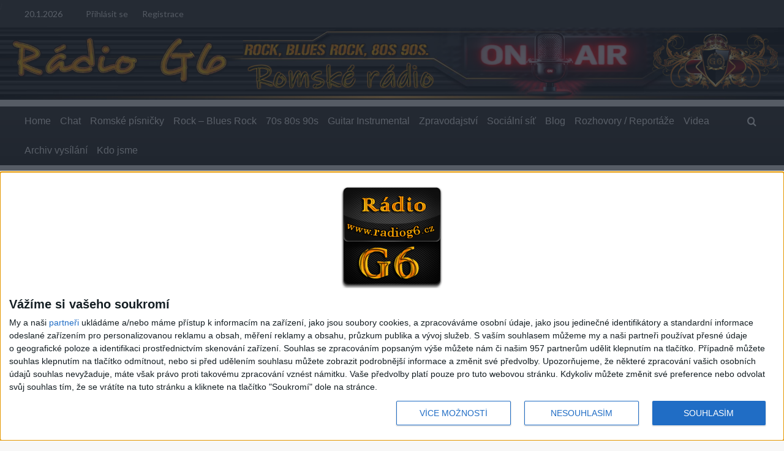

--- FILE ---
content_type: text/html; charset=UTF-8
request_url: https://radiog6.cz/byla-jsem-fascinovana-adolfem-hitlerem-cas-po-jeho-boku-jsem-si-uzila-diktatorova-sekretarka-chvalou-na-sveho-sefa-nesetrila/
body_size: 28685
content:
<!doctype html>
<html lang="cs">

<head>
  <meta charset="UTF-8">
  <meta name="viewport" content="width=device-width, initial-scale=1">
  <link rel="profile" href="http://gmpg.org/xfn/11">
  <title>,,Byla jsem fascinována Adolfem Hitlerem, čas po jeho boku jsem si užila,&#8220; Diktátorova sekretářka chválou na svého šéfa nešetřila&#8220; &#8211; Rádio G6 / Romské rádio </title>
<meta name='robots' content='max-image-preview:large' />
	<style>img:is([sizes="auto" i], [sizes^="auto," i]) { contain-intrinsic-size: 3000px 1500px }</style>
	<link rel='preload' href='https://fonts.googleapis.com/css?family=Source%2BSans%2BPro%3A400%2C700%7CLato%3A400%2C700&#038;subset=latin%2Clatin-ext&#038;display=swap' as='style' onload="this.onload=null;this.rel='stylesheet'" type='text/css' media='all' crossorigin='anonymous'>
<link rel='preconnect' href='https://fonts.googleapis.com' crossorigin='anonymous'>
<link rel='preconnect' href='https://fonts.gstatic.com' crossorigin='anonymous'>
<link rel='dns-prefetch' href='//fonts.googleapis.com' />
<link rel='preconnect' href='https://fonts.googleapis.com' />
<link rel='preconnect' href='https://fonts.gstatic.com' />
<link rel="alternate" type="application/rss+xml" title="Rádio G6 / Romské rádio  &raquo; RSS zdroj" href="https://radiog6.cz/feed/" />
<link rel="alternate" type="application/rss+xml" title="Rádio G6 / Romské rádio  &raquo; RSS komentářů" href="https://radiog6.cz/comments/feed/" />
<script type="text/javascript">
/* <![CDATA[ */
window._wpemojiSettings = {"baseUrl":"https:\/\/s.w.org\/images\/core\/emoji\/16.0.1\/72x72\/","ext":".png","svgUrl":"https:\/\/s.w.org\/images\/core\/emoji\/16.0.1\/svg\/","svgExt":".svg","source":{"concatemoji":"https:\/\/radiog6.cz\/wp-includes\/js\/wp-emoji-release.min.js?ver=6.8.3"}};
/*! This file is auto-generated */
!function(s,n){var o,i,e;function c(e){try{var t={supportTests:e,timestamp:(new Date).valueOf()};sessionStorage.setItem(o,JSON.stringify(t))}catch(e){}}function p(e,t,n){e.clearRect(0,0,e.canvas.width,e.canvas.height),e.fillText(t,0,0);var t=new Uint32Array(e.getImageData(0,0,e.canvas.width,e.canvas.height).data),a=(e.clearRect(0,0,e.canvas.width,e.canvas.height),e.fillText(n,0,0),new Uint32Array(e.getImageData(0,0,e.canvas.width,e.canvas.height).data));return t.every(function(e,t){return e===a[t]})}function u(e,t){e.clearRect(0,0,e.canvas.width,e.canvas.height),e.fillText(t,0,0);for(var n=e.getImageData(16,16,1,1),a=0;a<n.data.length;a++)if(0!==n.data[a])return!1;return!0}function f(e,t,n,a){switch(t){case"flag":return n(e,"\ud83c\udff3\ufe0f\u200d\u26a7\ufe0f","\ud83c\udff3\ufe0f\u200b\u26a7\ufe0f")?!1:!n(e,"\ud83c\udde8\ud83c\uddf6","\ud83c\udde8\u200b\ud83c\uddf6")&&!n(e,"\ud83c\udff4\udb40\udc67\udb40\udc62\udb40\udc65\udb40\udc6e\udb40\udc67\udb40\udc7f","\ud83c\udff4\u200b\udb40\udc67\u200b\udb40\udc62\u200b\udb40\udc65\u200b\udb40\udc6e\u200b\udb40\udc67\u200b\udb40\udc7f");case"emoji":return!a(e,"\ud83e\udedf")}return!1}function g(e,t,n,a){var r="undefined"!=typeof WorkerGlobalScope&&self instanceof WorkerGlobalScope?new OffscreenCanvas(300,150):s.createElement("canvas"),o=r.getContext("2d",{willReadFrequently:!0}),i=(o.textBaseline="top",o.font="600 32px Arial",{});return e.forEach(function(e){i[e]=t(o,e,n,a)}),i}function t(e){var t=s.createElement("script");t.src=e,t.defer=!0,s.head.appendChild(t)}"undefined"!=typeof Promise&&(o="wpEmojiSettingsSupports",i=["flag","emoji"],n.supports={everything:!0,everythingExceptFlag:!0},e=new Promise(function(e){s.addEventListener("DOMContentLoaded",e,{once:!0})}),new Promise(function(t){var n=function(){try{var e=JSON.parse(sessionStorage.getItem(o));if("object"==typeof e&&"number"==typeof e.timestamp&&(new Date).valueOf()<e.timestamp+604800&&"object"==typeof e.supportTests)return e.supportTests}catch(e){}return null}();if(!n){if("undefined"!=typeof Worker&&"undefined"!=typeof OffscreenCanvas&&"undefined"!=typeof URL&&URL.createObjectURL&&"undefined"!=typeof Blob)try{var e="postMessage("+g.toString()+"("+[JSON.stringify(i),f.toString(),p.toString(),u.toString()].join(",")+"));",a=new Blob([e],{type:"text/javascript"}),r=new Worker(URL.createObjectURL(a),{name:"wpTestEmojiSupports"});return void(r.onmessage=function(e){c(n=e.data),r.terminate(),t(n)})}catch(e){}c(n=g(i,f,p,u))}t(n)}).then(function(e){for(var t in e)n.supports[t]=e[t],n.supports.everything=n.supports.everything&&n.supports[t],"flag"!==t&&(n.supports.everythingExceptFlag=n.supports.everythingExceptFlag&&n.supports[t]);n.supports.everythingExceptFlag=n.supports.everythingExceptFlag&&!n.supports.flag,n.DOMReady=!1,n.readyCallback=function(){n.DOMReady=!0}}).then(function(){return e}).then(function(){var e;n.supports.everything||(n.readyCallback(),(e=n.source||{}).concatemoji?t(e.concatemoji):e.wpemoji&&e.twemoji&&(t(e.twemoji),t(e.wpemoji)))}))}((window,document),window._wpemojiSettings);
/* ]]> */
</script>
<style id='wp-emoji-styles-inline-css' type='text/css'>

	img.wp-smiley, img.emoji {
		display: inline !important;
		border: none !important;
		box-shadow: none !important;
		height: 1em !important;
		width: 1em !important;
		margin: 0 0.07em !important;
		vertical-align: -0.1em !important;
		background: none !important;
		padding: 0 !important;
	}
</style>
<link rel='stylesheet' id='wp-block-library-css' href='https://radiog6.cz/wp-includes/css/dist/block-library/style.min.css?ver=6.8.3' type='text/css' media='all' />
<style id='wp-block-library-theme-inline-css' type='text/css'>
.wp-block-audio :where(figcaption){color:#555;font-size:13px;text-align:center}.is-dark-theme .wp-block-audio :where(figcaption){color:#ffffffa6}.wp-block-audio{margin:0 0 1em}.wp-block-code{border:1px solid #ccc;border-radius:4px;font-family:Menlo,Consolas,monaco,monospace;padding:.8em 1em}.wp-block-embed :where(figcaption){color:#555;font-size:13px;text-align:center}.is-dark-theme .wp-block-embed :where(figcaption){color:#ffffffa6}.wp-block-embed{margin:0 0 1em}.blocks-gallery-caption{color:#555;font-size:13px;text-align:center}.is-dark-theme .blocks-gallery-caption{color:#ffffffa6}:root :where(.wp-block-image figcaption){color:#555;font-size:13px;text-align:center}.is-dark-theme :root :where(.wp-block-image figcaption){color:#ffffffa6}.wp-block-image{margin:0 0 1em}.wp-block-pullquote{border-bottom:4px solid;border-top:4px solid;color:currentColor;margin-bottom:1.75em}.wp-block-pullquote cite,.wp-block-pullquote footer,.wp-block-pullquote__citation{color:currentColor;font-size:.8125em;font-style:normal;text-transform:uppercase}.wp-block-quote{border-left:.25em solid;margin:0 0 1.75em;padding-left:1em}.wp-block-quote cite,.wp-block-quote footer{color:currentColor;font-size:.8125em;font-style:normal;position:relative}.wp-block-quote:where(.has-text-align-right){border-left:none;border-right:.25em solid;padding-left:0;padding-right:1em}.wp-block-quote:where(.has-text-align-center){border:none;padding-left:0}.wp-block-quote.is-large,.wp-block-quote.is-style-large,.wp-block-quote:where(.is-style-plain){border:none}.wp-block-search .wp-block-search__label{font-weight:700}.wp-block-search__button{border:1px solid #ccc;padding:.375em .625em}:where(.wp-block-group.has-background){padding:1.25em 2.375em}.wp-block-separator.has-css-opacity{opacity:.4}.wp-block-separator{border:none;border-bottom:2px solid;margin-left:auto;margin-right:auto}.wp-block-separator.has-alpha-channel-opacity{opacity:1}.wp-block-separator:not(.is-style-wide):not(.is-style-dots){width:100px}.wp-block-separator.has-background:not(.is-style-dots){border-bottom:none;height:1px}.wp-block-separator.has-background:not(.is-style-wide):not(.is-style-dots){height:2px}.wp-block-table{margin:0 0 1em}.wp-block-table td,.wp-block-table th{word-break:normal}.wp-block-table :where(figcaption){color:#555;font-size:13px;text-align:center}.is-dark-theme .wp-block-table :where(figcaption){color:#ffffffa6}.wp-block-video :where(figcaption){color:#555;font-size:13px;text-align:center}.is-dark-theme .wp-block-video :where(figcaption){color:#ffffffa6}.wp-block-video{margin:0 0 1em}:root :where(.wp-block-template-part.has-background){margin-bottom:0;margin-top:0;padding:1.25em 2.375em}
</style>
<style id='global-styles-inline-css' type='text/css'>
:root{--wp--preset--aspect-ratio--square: 1;--wp--preset--aspect-ratio--4-3: 4/3;--wp--preset--aspect-ratio--3-4: 3/4;--wp--preset--aspect-ratio--3-2: 3/2;--wp--preset--aspect-ratio--2-3: 2/3;--wp--preset--aspect-ratio--16-9: 16/9;--wp--preset--aspect-ratio--9-16: 9/16;--wp--preset--color--black: #000000;--wp--preset--color--cyan-bluish-gray: #abb8c3;--wp--preset--color--white: #ffffff;--wp--preset--color--pale-pink: #f78da7;--wp--preset--color--vivid-red: #cf2e2e;--wp--preset--color--luminous-vivid-orange: #ff6900;--wp--preset--color--luminous-vivid-amber: #fcb900;--wp--preset--color--light-green-cyan: #7bdcb5;--wp--preset--color--vivid-green-cyan: #00d084;--wp--preset--color--pale-cyan-blue: #8ed1fc;--wp--preset--color--vivid-cyan-blue: #0693e3;--wp--preset--color--vivid-purple: #9b51e0;--wp--preset--gradient--vivid-cyan-blue-to-vivid-purple: linear-gradient(135deg,rgba(6,147,227,1) 0%,rgb(155,81,224) 100%);--wp--preset--gradient--light-green-cyan-to-vivid-green-cyan: linear-gradient(135deg,rgb(122,220,180) 0%,rgb(0,208,130) 100%);--wp--preset--gradient--luminous-vivid-amber-to-luminous-vivid-orange: linear-gradient(135deg,rgba(252,185,0,1) 0%,rgba(255,105,0,1) 100%);--wp--preset--gradient--luminous-vivid-orange-to-vivid-red: linear-gradient(135deg,rgba(255,105,0,1) 0%,rgb(207,46,46) 100%);--wp--preset--gradient--very-light-gray-to-cyan-bluish-gray: linear-gradient(135deg,rgb(238,238,238) 0%,rgb(169,184,195) 100%);--wp--preset--gradient--cool-to-warm-spectrum: linear-gradient(135deg,rgb(74,234,220) 0%,rgb(151,120,209) 20%,rgb(207,42,186) 40%,rgb(238,44,130) 60%,rgb(251,105,98) 80%,rgb(254,248,76) 100%);--wp--preset--gradient--blush-light-purple: linear-gradient(135deg,rgb(255,206,236) 0%,rgb(152,150,240) 100%);--wp--preset--gradient--blush-bordeaux: linear-gradient(135deg,rgb(254,205,165) 0%,rgb(254,45,45) 50%,rgb(107,0,62) 100%);--wp--preset--gradient--luminous-dusk: linear-gradient(135deg,rgb(255,203,112) 0%,rgb(199,81,192) 50%,rgb(65,88,208) 100%);--wp--preset--gradient--pale-ocean: linear-gradient(135deg,rgb(255,245,203) 0%,rgb(182,227,212) 50%,rgb(51,167,181) 100%);--wp--preset--gradient--electric-grass: linear-gradient(135deg,rgb(202,248,128) 0%,rgb(113,206,126) 100%);--wp--preset--gradient--midnight: linear-gradient(135deg,rgb(2,3,129) 0%,rgb(40,116,252) 100%);--wp--preset--font-size--small: 13px;--wp--preset--font-size--medium: 20px;--wp--preset--font-size--large: 36px;--wp--preset--font-size--x-large: 42px;--wp--preset--spacing--20: 0.44rem;--wp--preset--spacing--30: 0.67rem;--wp--preset--spacing--40: 1rem;--wp--preset--spacing--50: 1.5rem;--wp--preset--spacing--60: 2.25rem;--wp--preset--spacing--70: 3.38rem;--wp--preset--spacing--80: 5.06rem;--wp--preset--shadow--natural: 6px 6px 9px rgba(0, 0, 0, 0.2);--wp--preset--shadow--deep: 12px 12px 50px rgba(0, 0, 0, 0.4);--wp--preset--shadow--sharp: 6px 6px 0px rgba(0, 0, 0, 0.2);--wp--preset--shadow--outlined: 6px 6px 0px -3px rgba(255, 255, 255, 1), 6px 6px rgba(0, 0, 0, 1);--wp--preset--shadow--crisp: 6px 6px 0px rgba(0, 0, 0, 1);}:root { --wp--style--global--content-size: 800px;--wp--style--global--wide-size: 1200px; }:where(body) { margin: 0; }.wp-site-blocks > .alignleft { float: left; margin-right: 2em; }.wp-site-blocks > .alignright { float: right; margin-left: 2em; }.wp-site-blocks > .aligncenter { justify-content: center; margin-left: auto; margin-right: auto; }:where(.wp-site-blocks) > * { margin-block-start: 24px; margin-block-end: 0; }:where(.wp-site-blocks) > :first-child { margin-block-start: 0; }:where(.wp-site-blocks) > :last-child { margin-block-end: 0; }:root { --wp--style--block-gap: 24px; }:root :where(.is-layout-flow) > :first-child{margin-block-start: 0;}:root :where(.is-layout-flow) > :last-child{margin-block-end: 0;}:root :where(.is-layout-flow) > *{margin-block-start: 24px;margin-block-end: 0;}:root :where(.is-layout-constrained) > :first-child{margin-block-start: 0;}:root :where(.is-layout-constrained) > :last-child{margin-block-end: 0;}:root :where(.is-layout-constrained) > *{margin-block-start: 24px;margin-block-end: 0;}:root :where(.is-layout-flex){gap: 24px;}:root :where(.is-layout-grid){gap: 24px;}.is-layout-flow > .alignleft{float: left;margin-inline-start: 0;margin-inline-end: 2em;}.is-layout-flow > .alignright{float: right;margin-inline-start: 2em;margin-inline-end: 0;}.is-layout-flow > .aligncenter{margin-left: auto !important;margin-right: auto !important;}.is-layout-constrained > .alignleft{float: left;margin-inline-start: 0;margin-inline-end: 2em;}.is-layout-constrained > .alignright{float: right;margin-inline-start: 2em;margin-inline-end: 0;}.is-layout-constrained > .aligncenter{margin-left: auto !important;margin-right: auto !important;}.is-layout-constrained > :where(:not(.alignleft):not(.alignright):not(.alignfull)){max-width: var(--wp--style--global--content-size);margin-left: auto !important;margin-right: auto !important;}.is-layout-constrained > .alignwide{max-width: var(--wp--style--global--wide-size);}body .is-layout-flex{display: flex;}.is-layout-flex{flex-wrap: wrap;align-items: center;}.is-layout-flex > :is(*, div){margin: 0;}body .is-layout-grid{display: grid;}.is-layout-grid > :is(*, div){margin: 0;}body{padding-top: 0px;padding-right: 0px;padding-bottom: 0px;padding-left: 0px;}a:where(:not(.wp-element-button)){text-decoration: none;}:root :where(.wp-element-button, .wp-block-button__link){background-color: #32373c;border-radius: 0;border-width: 0;color: #fff;font-family: inherit;font-size: inherit;line-height: inherit;padding: calc(0.667em + 2px) calc(1.333em + 2px);text-decoration: none;}.has-black-color{color: var(--wp--preset--color--black) !important;}.has-cyan-bluish-gray-color{color: var(--wp--preset--color--cyan-bluish-gray) !important;}.has-white-color{color: var(--wp--preset--color--white) !important;}.has-pale-pink-color{color: var(--wp--preset--color--pale-pink) !important;}.has-vivid-red-color{color: var(--wp--preset--color--vivid-red) !important;}.has-luminous-vivid-orange-color{color: var(--wp--preset--color--luminous-vivid-orange) !important;}.has-luminous-vivid-amber-color{color: var(--wp--preset--color--luminous-vivid-amber) !important;}.has-light-green-cyan-color{color: var(--wp--preset--color--light-green-cyan) !important;}.has-vivid-green-cyan-color{color: var(--wp--preset--color--vivid-green-cyan) !important;}.has-pale-cyan-blue-color{color: var(--wp--preset--color--pale-cyan-blue) !important;}.has-vivid-cyan-blue-color{color: var(--wp--preset--color--vivid-cyan-blue) !important;}.has-vivid-purple-color{color: var(--wp--preset--color--vivid-purple) !important;}.has-black-background-color{background-color: var(--wp--preset--color--black) !important;}.has-cyan-bluish-gray-background-color{background-color: var(--wp--preset--color--cyan-bluish-gray) !important;}.has-white-background-color{background-color: var(--wp--preset--color--white) !important;}.has-pale-pink-background-color{background-color: var(--wp--preset--color--pale-pink) !important;}.has-vivid-red-background-color{background-color: var(--wp--preset--color--vivid-red) !important;}.has-luminous-vivid-orange-background-color{background-color: var(--wp--preset--color--luminous-vivid-orange) !important;}.has-luminous-vivid-amber-background-color{background-color: var(--wp--preset--color--luminous-vivid-amber) !important;}.has-light-green-cyan-background-color{background-color: var(--wp--preset--color--light-green-cyan) !important;}.has-vivid-green-cyan-background-color{background-color: var(--wp--preset--color--vivid-green-cyan) !important;}.has-pale-cyan-blue-background-color{background-color: var(--wp--preset--color--pale-cyan-blue) !important;}.has-vivid-cyan-blue-background-color{background-color: var(--wp--preset--color--vivid-cyan-blue) !important;}.has-vivid-purple-background-color{background-color: var(--wp--preset--color--vivid-purple) !important;}.has-black-border-color{border-color: var(--wp--preset--color--black) !important;}.has-cyan-bluish-gray-border-color{border-color: var(--wp--preset--color--cyan-bluish-gray) !important;}.has-white-border-color{border-color: var(--wp--preset--color--white) !important;}.has-pale-pink-border-color{border-color: var(--wp--preset--color--pale-pink) !important;}.has-vivid-red-border-color{border-color: var(--wp--preset--color--vivid-red) !important;}.has-luminous-vivid-orange-border-color{border-color: var(--wp--preset--color--luminous-vivid-orange) !important;}.has-luminous-vivid-amber-border-color{border-color: var(--wp--preset--color--luminous-vivid-amber) !important;}.has-light-green-cyan-border-color{border-color: var(--wp--preset--color--light-green-cyan) !important;}.has-vivid-green-cyan-border-color{border-color: var(--wp--preset--color--vivid-green-cyan) !important;}.has-pale-cyan-blue-border-color{border-color: var(--wp--preset--color--pale-cyan-blue) !important;}.has-vivid-cyan-blue-border-color{border-color: var(--wp--preset--color--vivid-cyan-blue) !important;}.has-vivid-purple-border-color{border-color: var(--wp--preset--color--vivid-purple) !important;}.has-vivid-cyan-blue-to-vivid-purple-gradient-background{background: var(--wp--preset--gradient--vivid-cyan-blue-to-vivid-purple) !important;}.has-light-green-cyan-to-vivid-green-cyan-gradient-background{background: var(--wp--preset--gradient--light-green-cyan-to-vivid-green-cyan) !important;}.has-luminous-vivid-amber-to-luminous-vivid-orange-gradient-background{background: var(--wp--preset--gradient--luminous-vivid-amber-to-luminous-vivid-orange) !important;}.has-luminous-vivid-orange-to-vivid-red-gradient-background{background: var(--wp--preset--gradient--luminous-vivid-orange-to-vivid-red) !important;}.has-very-light-gray-to-cyan-bluish-gray-gradient-background{background: var(--wp--preset--gradient--very-light-gray-to-cyan-bluish-gray) !important;}.has-cool-to-warm-spectrum-gradient-background{background: var(--wp--preset--gradient--cool-to-warm-spectrum) !important;}.has-blush-light-purple-gradient-background{background: var(--wp--preset--gradient--blush-light-purple) !important;}.has-blush-bordeaux-gradient-background{background: var(--wp--preset--gradient--blush-bordeaux) !important;}.has-luminous-dusk-gradient-background{background: var(--wp--preset--gradient--luminous-dusk) !important;}.has-pale-ocean-gradient-background{background: var(--wp--preset--gradient--pale-ocean) !important;}.has-electric-grass-gradient-background{background: var(--wp--preset--gradient--electric-grass) !important;}.has-midnight-gradient-background{background: var(--wp--preset--gradient--midnight) !important;}.has-small-font-size{font-size: var(--wp--preset--font-size--small) !important;}.has-medium-font-size{font-size: var(--wp--preset--font-size--medium) !important;}.has-large-font-size{font-size: var(--wp--preset--font-size--large) !important;}.has-x-large-font-size{font-size: var(--wp--preset--font-size--x-large) !important;}
:root :where(.wp-block-button .wp-block-button__link){border-radius: 0;}
:root :where(.wp-block-pullquote){font-size: 1.5em;line-height: 1.6;}
</style>
<link rel='stylesheet' id='ssb-front-css-css' href='https://radiog6.cz/wp-content/plugins/simple-social-buttons/assets/css/front.css?ver=6.2.0' type='text/css' media='all' />
<link rel='stylesheet' id='theme-my-login-css' href='https://radiog6.cz/wp-content/plugins/theme-my-login/assets/styles/theme-my-login.min.css?ver=7.1.14' type='text/css' media='all' />
<link rel='stylesheet' id='wise_chat_core-css' href='https://radiog6.cz/wp-content/plugins/wise-chat-pro_v2.5.5/css/wise_chat.css?ver=6.8.3' type='text/css' media='all' />
<link rel='stylesheet' id='covernews-google-fonts-css' href='https://fonts.googleapis.com/css?family=Source%2BSans%2BPro%3A400%2C700%7CLato%3A400%2C700&#038;subset=latin%2Clatin-ext&#038;display=swap' type='text/css' media='all' />
<link rel='stylesheet' id='covernews-icons-css' href='https://radiog6.cz/wp-content/themes/covernews/assets/icons/style.css?ver=6.8.3' type='text/css' media='all' />
<link rel='stylesheet' id='bootstrap-css' href='https://radiog6.cz/wp-content/themes/covernews/assets/bootstrap/css/bootstrap.min.css?ver=6.8.3' type='text/css' media='all' />
<link rel='stylesheet' id='covernews-style-css' href='https://radiog6.cz/wp-content/themes/covernews/style.min.css?ver=6.0.3' type='text/css' media='all' />
<script type="text/javascript" src="https://radiog6.cz/wp-includes/js/jquery/jquery.min.js?ver=3.7.1" id="jquery-core-js"></script>
<script type="text/javascript" src="https://radiog6.cz/wp-includes/js/jquery/jquery-migrate.min.js?ver=3.4.1" id="jquery-migrate-js"></script>
<link rel="https://api.w.org/" href="https://radiog6.cz/wp-json/" /><link rel="alternate" title="JSON" type="application/json" href="https://radiog6.cz/wp-json/wp/v2/posts/50758" /><link rel="EditURI" type="application/rsd+xml" title="RSD" href="https://radiog6.cz/xmlrpc.php?rsd" />
<meta name="generator" content="WordPress 6.8.3" />
<link rel="canonical" href="https://radiog6.cz/byla-jsem-fascinovana-adolfem-hitlerem-cas-po-jeho-boku-jsem-si-uzila-diktatorova-sekretarka-chvalou-na-sveho-sefa-nesetrila/" />
<link rel='shortlink' href='https://radiog6.cz/?p=50758' />
<link rel="alternate" title="oEmbed (JSON)" type="application/json+oembed" href="https://radiog6.cz/wp-json/oembed/1.0/embed?url=https%3A%2F%2Fradiog6.cz%2Fbyla-jsem-fascinovana-adolfem-hitlerem-cas-po-jeho-boku-jsem-si-uzila-diktatorova-sekretarka-chvalou-na-sveho-sefa-nesetrila%2F" />
<link rel="alternate" title="oEmbed (XML)" type="text/xml+oembed" href="https://radiog6.cz/wp-json/oembed/1.0/embed?url=https%3A%2F%2Fradiog6.cz%2Fbyla-jsem-fascinovana-adolfem-hitlerem-cas-po-jeho-boku-jsem-si-uzila-diktatorova-sekretarka-chvalou-na-sveho-sefa-nesetrila%2F&#038;format=xml" />
<style type="text/css">
			.aiovg-player {
				display: block;
				position: relative;
				border-radius: 3px;
				padding-bottom: 56.25%;
				width: 100%;
				height: 0;	
				overflow: hidden;
			}
			
			.aiovg-player iframe,
			.aiovg-player .video-js,
			.aiovg-player .plyr {
				--plyr-color-main: #00b2ff;
				position: absolute;
				inset: 0;	
				margin: 0;
				padding: 0;
				width: 100%;
				height: 100%;
			}
		</style> <style media="screen">

		.simplesocialbuttons.simplesocialbuttons_inline .ssb-fb-like, .simplesocialbuttons.simplesocialbuttons_inline amp-facebook-like {
	  margin: ;
	}
		 /*inline margin*/
		.simplesocialbuttons.simplesocialbuttons_inline.simplesocial-sm-round button{
	  margin: ;
	}
	
	
	
	
	
	
			 /*margin-digbar*/

	
	
	
	
	
	
	
</style>

<!-- Open Graph Meta Tags generated by Simple Social Buttons 6.2.0 -->
<meta property="og:title" content=",,Byla jsem fascinována Adolfem Hitlerem, čas po jeho boku jsem si užila,&#8220; Diktátorova sekretářka chválou na svého šéfa nešetřila&#8220; - Rádio G6 / Romské rádio " />
<meta property="og:type" content="article" />
<meta property="og:description" content="Traudl Jungeov&aacute; byla nejmlad&scaron;&iacute; ze sekret&aacute;&#345;ek nacistick&eacute;ho dikt&aacute;tora Adolfa Hitlera. Na dikt&aacute;tora, kter&yacute; sp&aacute;chal 30. dubna 1945 sebevra&#382;du, p&#283;la chv&aacute;lu. &nbsp; Adolf Hitler m&#283;l n&#283;kolik sekret&aacute;&#345;ek, Traudl Jungeov&aacute; byla nejmlad&scaron;&iacute;. Kdy&#382; vstoupila v roce 1942 do Hitlerov&yacute;ch slu&#382;eb, bylo j&iacute; jen 22 let. D&#367;v&#283;ru NSDAP i samotn&eacute;ho Hitlera si z&iacute;skala t&iacute;m, &#382;e se provdala v roce 1943 za d&#367;stojn&iacute;ka SS&hellip;" />
<meta property="og:url" content="https://radiog6.cz/byla-jsem-fascinovana-adolfem-hitlerem-cas-po-jeho-boku-jsem-si-uzila-diktatorova-sekretarka-chvalou-na-sveho-sefa-nesetrila/" />
<meta property="og:site_name" content="Rádio G6 / Romské rádio " />
<meta property="og:image" content="https://radiog6.cz/wp-content/uploads/2021/08/Byla-jsem-fascinovana-Adolfem-Hitlerem-cas-po-jeho-boku-jsem-si-uzila-Diktatorova-sekretarka-chvalou-na-sveho-sefa-nesetrila.jpeg" />
<meta name="twitter:card" content="summary_large_image" />
<meta name="twitter:description" content="Traudl Jungeov&aacute; byla nejmlad&scaron;&iacute; ze sekret&aacute;&#345;ek nacistick&eacute;ho dikt&aacute;tora Adolfa Hitlera. Na dikt&aacute;tora, kter&yacute; sp&aacute;chal 30. dubna 1945 sebevra&#382;du, p&#283;la chv&aacute;lu. &nbsp; Adolf Hitler m&#283;l n&#283;kolik sekret&aacute;&#345;ek, Traudl Jungeov&aacute; byla nejmlad&scaron;&iacute;. Kdy&#382; vstoupila v roce 1942 do Hitlerov&yacute;ch slu&#382;eb, bylo j&iacute; jen 22 let. D&#367;v&#283;ru NSDAP i samotn&eacute;ho Hitlera si z&iacute;skala t&iacute;m, &#382;e se provdala v roce 1943 za d&#367;stojn&iacute;ka SS&hellip;" />
<meta name="twitter:title" content=",,Byla jsem fascinována Adolfem Hitlerem, čas po jeho boku jsem si užila,&#8220; Diktátorova sekretářka chválou na svého šéfa nešetřila&#8220; - Rádio G6 / Romské rádio " />
<meta property="twitter:image" content="https://radiog6.cz/wp-content/uploads/2021/08/Byla-jsem-fascinovana-Adolfem-Hitlerem-cas-po-jeho-boku-jsem-si-uzila-Diktatorova-sekretarka-chvalou-na-sveho-sefa-nesetrila.jpeg" />
        <style type="text/css">
                        body .masthead-banner.data-bg:before {
                background: rgba(0,0,0,0);
            }
                        .site-title,
            .site-description {
                position: absolute;
                clip: rect(1px, 1px, 1px, 1px);
                display: none;
            }

                    .elementor-template-full-width .elementor-section.elementor-section-full_width > .elementor-container,
        .elementor-template-full-width .elementor-section.elementor-section-boxed > .elementor-container{
            max-width: 1200px;
        }
        @media (min-width: 1600px){
            .elementor-template-full-width .elementor-section.elementor-section-full_width > .elementor-container,
            .elementor-template-full-width .elementor-section.elementor-section-boxed > .elementor-container{
                max-width: 1600px;
            }
        }
        
        .align-content-left .elementor-section-stretched,
        .align-content-right .elementor-section-stretched {
            max-width: 100%;
            left: 0 !important;
        }


        </style>
        <link rel="icon" href="https://radiog6.cz/wp-content/uploads/2019/12/g6_8-100x100.png" sizes="32x32" />
<link rel="icon" href="https://radiog6.cz/wp-content/uploads/2019/12/g6_8-200x200.png" sizes="192x192" />
<link rel="apple-touch-icon" href="https://radiog6.cz/wp-content/uploads/2019/12/g6_8-200x200.png" />
<meta name="msapplication-TileImage" content="https://radiog6.cz/wp-content/uploads/2019/12/g6_8-300x300.png" />
</head>

<body class="wp-singular post-template-default single single-post postid-50758 single-format-standard wp-embed-responsive wp-theme-covernews default-content-layout archive-layout-grid scrollup-sticky-header aft-sticky-header aft-sticky-sidebar default aft-container-default aft-main-banner-slider-editors-picks-trending single-content-mode-default header-image-full align-content-left aft-and">
  
      <div id="af-preloader">
      <div id="loader-wrapper">
        <div id="loader"></div>
      </div>
    </div>
  
  <div id="page" class="site">
    <a class="skip-link screen-reader-text" href="#content">Skip to content</a>

    <div class="header-layout-1">
      <div class="top-masthead">

      <div class="container">
        <div class="row">
                      <div class="col-xs-12 col-sm-12 col-md-8 device-center">
                              <span class="topbar-date">
                  20.1.2026                </span>

              
              <div class="top-navigation"><ul id="top-menu" class="menu"><li id="menu-item-68888" class="menu-item menu-item-type-tml_action menu-item-object-login menu-item-68888"><a href="https://radiog6.cz/login/">Přihlásit se</a></li>
<li id="menu-item-68890" class="menu-item menu-item-type-tml_action menu-item-object-register menu-item-68890"><a href="https://radiog6.cz/register/">Registrace</a></li>
</ul></div>            </div>
                            </div>
      </div>
    </div> <!--    Topbar Ends-->
  <p align="center"><a href="https://mpc1.mediacp.eu/public/radiog6" target="_blank"><img src="https://radiog6.cz/wp-content/uploads/2026/01/2026_01.jpg" border="0"></a></p> 
  <header id="masthead" class="site-header">
        <div class="masthead-banner " >
      <div class="container">
        <div class="row">
          <div class="col-md-4">
            <div class="site-branding">
                              <p class="site-title font-family-1">
                  <a href="https://radiog6.cz/" rel="home">Rádio G6 / Romské rádio </a>
                </p>
              
                              <p class="site-description">Romské písničky, Romane Gila, Rock, 80s 90s, Gipsy. </p>
                          </div>
          </div>
          <div class="col-md-8">
                      </div>
        </div>
      </div>
    </div>
    <nav id="site-navigation" class="main-navigation">
      <div class="container">
        <div class="row">
          <div class="kol-12">
            <div class="navigation-container">

              <div class="main-navigation-container-items-wrapper">

                <span class="toggle-menu">
                  <a
                    href="#"
                    class="aft-void-menu"
                    role="button"
                    aria-label="Toggle Primary Menu"
                    aria-controls="primary-menu" aria-expanded="false">
                    <span class="screen-reader-text">Primary Menu</span>
                    <i class="ham"></i>
                  </a>
                </span>
                <span class="af-mobile-site-title-wrap">
                                    <p class="site-title font-family-1">
                    <a href="https://radiog6.cz/" rel="home">Rádio G6 / Romské rádio </a>
                  </p>
                </span>
                <div class="menu main-menu"><ul id="primary-menu" class="menu"><li id="menu-item-70156" class="menu-item menu-item-type-custom menu-item-object-custom menu-item-home menu-item-70156"><a href="https://radiog6.cz/">Home</a></li>
<li id="menu-item-70157" class="menu-item menu-item-type-custom menu-item-object-custom menu-item-70157"><a href="https://radiog6.cz/live/">Chat</a></li>
<li id="menu-item-70158" class="menu-item menu-item-type-taxonomy menu-item-object-aiovg_categories menu-item-70158"><a href="https://radiog6.cz/video-category/gipsy-romske-pisnicky/">Romské písničky</a></li>
<li id="menu-item-70159" class="menu-item menu-item-type-taxonomy menu-item-object-aiovg_categories menu-item-70159"><a href="https://radiog6.cz/video-category/rock-power-metal-speed-metal/">Rock &#8211; Blues Rock</a></li>
<li id="menu-item-70160" class="menu-item menu-item-type-taxonomy menu-item-object-aiovg_categories menu-item-70160"><a href="https://radiog6.cz/video-category/hits-70s-80s-90s/">70s 80s 90s</a></li>
<li id="menu-item-70170" class="menu-item menu-item-type-custom menu-item-object-custom menu-item-70170"><a href="https://radiog6.cz/video-category/guitar-solo/">Guitar Instrumental</a></li>
<li id="menu-item-70171" class="menu-item menu-item-type-custom menu-item-object-custom menu-item-70171"><a href="https://radiog6.cz/category/zpravy-a-novinky-z-ceske-republiky-i-ze-zahranici/">Zpravodajství</a></li>
<li id="menu-item-70163" class="menu-item menu-item-type-taxonomy menu-item-object-category menu-item-70163"><a href="https://radiog6.cz/category/zajimavosti-z-facebooku-socialni-sit-youtube-com/">Sociální síť</a></li>
<li id="menu-item-70164" class="menu-item menu-item-type-taxonomy menu-item-object-category current-post-ancestor current-menu-parent current-post-parent menu-item-70164"><a href="https://radiog6.cz/category/blog-zajimavosti-co-se-deje-kolem-nas/">Blog</a></li>
<li id="menu-item-70165" class="menu-item menu-item-type-taxonomy menu-item-object-category menu-item-70165"><a href="https://radiog6.cz/category/rozhovory-se-zajimavymi-osobnostmi/">Rozhovory / Reportáže</a></li>
<li id="menu-item-70506" class="menu-item menu-item-type-custom menu-item-object-custom menu-item-70506"><a href="https://radiog6.cz/video-category/romske-pisnicky/">Videa</a></li>
<li id="menu-item-70169" class="menu-item menu-item-type-custom menu-item-object-custom menu-item-70169"><a href="https://radiog6.cz/video-category/archiv-vysilani/">Archiv vysílání</a></li>
<li id="menu-item-70168" class="menu-item menu-item-type-custom menu-item-object-custom menu-item-70168"><a href="https://radiog6.cz/kdo-jsme/">Kdo jsme</a></li>
</ul></div>              </div>
              <div class="cart-search">

                <div class="af-search-wrap">
                  <div class="search-overlay">
                    <a href="#" title="Search" class="search-icon">
                      <i class="fa fa-search"></i>
                    </a>
                    <div class="af-search-form">
                      <form role="search" method="get" class="search-form" action="https://radiog6.cz/">
				<label>
					<span class="screen-reader-text">Vyhledávání</span>
					<input type="search" class="search-field" placeholder="Hledat &hellip;" value="" name="s" />
				</label>
				<input type="submit" class="search-submit" value="Hledat" />
			</form>                    </div>
                  </div>
                </div>
              </div>


            </div>
          </div>
        </div>
      </div>
    </nav>
  </header>
</div>

    
    <div id="content" class="container">
                <div class="em-breadcrumbs font-family-1 covernews-breadcrumbs">
      <div class="row">
        <div role="navigation" aria-label="Breadcrumbs" class="breadcrumb-trail breadcrumbs" itemprop="breadcrumb"><ul class="trail-items" itemscope itemtype="http://schema.org/BreadcrumbList"><meta name="numberOfItems" content="3" /><meta name="itemListOrder" content="Ascending" /><li itemprop="itemListElement" itemscope itemtype="http://schema.org/ListItem" class="trail-item trail-begin"><a href="https://radiog6.cz/" rel="home" itemprop="item"><span itemprop="name">Home</span></a><meta itemprop="position" content="1" /></li><li itemprop="itemListElement" itemscope itemtype="http://schema.org/ListItem" class="trail-item"><a href="https://radiog6.cz/category/blog-zajimavosti-co-se-deje-kolem-nas/" itemprop="item"><span itemprop="name">Blog - zajímavosti, o všem co se děje kolem nás ...</span></a><meta itemprop="position" content="2" /></li><li itemprop="itemListElement" itemscope itemtype="http://schema.org/ListItem" class="trail-item trail-end"><a href="https://radiog6.cz/byla-jsem-fascinovana-adolfem-hitlerem-cas-po-jeho-boku-jsem-si-uzila-diktatorova-sekretarka-chvalou-na-sveho-sefa-nesetrila/" itemprop="item"><span itemprop="name">,,Byla jsem fascinována Adolfem Hitlerem, čas po jeho boku jsem si užila,&#8220; Diktátorova sekretářka chválou na svého šéfa nešetřila&#8220;</span></a><meta itemprop="position" content="3" /></li></ul></div>      </div>
    </div>
        <div class="section-block-upper row">
                <div id="primary" class="content-area">
                    <main id="main" class="site-main">

                                                    <article id="post-50758" class="af-single-article post-50758 post type-post status-publish format-standard has-post-thumbnail hentry category-blog-zajimavosti-co-se-deje-kolem-nas">
                                <div class="entry-content-wrap">
                                    <header class="entry-header">

    <div class="header-details-wrapper">
        <div class="entry-header-details">
                            <div class="figure-categories figure-categories-bg">
                                        <ul class="cat-links"><li class="meta-category">
                             <a class="covernews-categories category-color-1"
                            href="https://radiog6.cz/category/blog-zajimavosti-co-se-deje-kolem-nas/" 
                            aria-label="View all posts in Blog - zajímavosti, o všem co se děje kolem nás ..."> 
                                 Blog - zajímavosti, o všem co se děje kolem nás ...
                             </a>
                        </li></ul>                </div>
                        <h1 class="entry-title">,,Byla jsem fascinována Adolfem Hitlerem, čas po jeho boku jsem si užila,&#8220; Diktátorova sekretářka chválou na svého šéfa nešetřila&#8220;</h1>
            
                
    <span class="author-links">

                      </span>
                

                    </div>
    </div>

    </header><!-- .entry-header -->                                    

    <div class="entry-content">
        <p id="perex-1404067380" class="clk-perex">Traudl Jungeová byla nejmladší ze sekretářek nacistického diktátora Adolfa Hitlera. Na diktátora, který spáchal 30. dubna 1945 sebevraždu, pěla chválu.</p>
<p>&nbsp;</p>
<p>Adolf Hitler měl několik sekretářek, Traudl Jungeová byla nejmladší. Když vstoupila v roce 1942 do Hitlerových služeb, bylo jí jen 22 let. Důvěru NSDAP i samotného Hitlera si získala tím, že se provdala v roce 1943 za důstojníka SS Hanse Hermanna Junge. Ten však přišel zanedlouho o život, když britský letoun zaútočil na jeho skupinu v Normandii. Jungeová pracovala v ústředí NSDPA v Berlíně, potom Berghofu v Berchtesgadenu. Odtud se posléze přesunula do východního Pruska, respektive do Berlína, kde si ji Hitler ,,stáhl&#8220; spolu s nejvěrnějšími druhy do bunkru.</p>
<p>&nbsp;</p>
<p>Jungeová později v rozhovorech a ve svých pamětech vzpomínala na nacistického diktátora jako na dobrotivého ,,šéfa&#8220;, kterým byla nejen ona fascinována. ,,Přiznávám, byla jsem fascinována Adolfem Hitlerem. Byl dobrotivým šéfem a choval se přátelsky. Úmyslně jsem ignorovala všechny varovné hlasy a užívala jsem si čas strávený po jeho boku, téměř až do hořkého konce,&#8220; prohlásila Jungeová. Sekretářka tak strávila poslední chvíle Hitlera, ale i Goebbelse v bunkru, očekávaje brzký konec, protože Berlín byl postupně obklíčen Rudou armádou.</p>
<p>&nbsp;</p>
<p>Jungeová podala zajímavé svědectví jak ve svých pamětech, tak v pozdějších rozhovorech o tom, co se v dubnu 1945 v bunkru vlastně dělo. Popisovala, že Hitler často seděl s nepřítomným výrazem a rezignovaně civěl do dálky. Jídlo se už nepodávalo pravidelně a Hitlerovi spolupracovníci místo toho začali ještě více kouřit v Hitlerově přítomnosti. ,,Byly to krušné časy, nacházeli jsme se všichni v šoku, byla to ponurá atmosféra,&#8220; vybavila si Jungeová poslední dny po Hitlerově boku. Jak se blížil konec třetí říše, začala houstnost úměrně tomu i atmosféra v bunkru.</p>
<p>&nbsp;</p>
<p>28. dubna 1945 přišel za svou sekretářkou Hitler a nadiktoval jí svou poslední vůli. I pro Jungeová to byla, jak vzpomínala, to byla velmi složitá chvíle, kdy si dávala velký pozor, aby neudělala někde chybu. Když Hitler spáchal 30. dubna 1945 sebevraždu, následující den opustila Jungeová se skupinou, jež čítala například osobního pilota nacistického diktátora Hanse Baura, osobního stráže Hanse Rattenhubera a další, a kterou vedl generál Waffen-SS Wilhelm Mohnke, bunkr ve snaze opustit obklíčený Berlín.</p>
<p>&nbsp;</p>
<p>Jenže bylo otázkou času, kdy skupinu najdou sovětští vojáci. To se stalo 2. května. Jungeová se obávala stejně jako ostatní o svůj život, Sověti ji po válce převezli do zajateckého tábora, kde byla podrobena mnohým výslechům. Sověty zajímala její role, kterou v systému zaujímala a okolnosti Hitlerovy sebevraždy. Posléze byla Jungeová vydána do Německa. Tam pracovala jako sekretářka a redaktorka. Po válce se stala terčem kritiky za to, že s klidem přešla nacistické zločiny či holocaust. Jungeová se nevyhnula ani tomuto kontroverznímu tématu. Trvala na tom, že v její přítomnosti nikdo, tedy ani Hitler, ani jiný vysoký představitel NSDAP zásadně nezmiňoval slovo Žid.</p>
<p>&nbsp;</p>
<p>Tuto verzi však neakceptoval ,,lovec nacistů&#8220; Simon Wiesenthal a mnozí další. Ti naopak argumentovali tím, že Jungeová se stala pevnou součástí systému, její příběh odrážel slepou loajalitu nacistickému režimu a právě neochvějná oddanost těchto a mnoha dalších důležitějších lidí na vyšších postech umožnila Německu praktikovat genocidní politiku. ,,Samozřejmě hrůzy, o nichž jsem slyšela v kontextu Norimberského tribunálu, osud 6 milionů Židů, mě velmi šokovaly, ale nevidím žádnou souvislost mezi těmito věcmi a mou vlastní minulostí. Byla jsem šťastná, že jsem osobně nebyla vinna těmito věcmi a že jsem si nebyla vědoma jejich rozsahu,&#8220; argumentovala z druhé strany bývalá Hitlerova sekretářka.</p>
<p>&nbsp;</p>
<p>Jungeová umírá v roce 2002 ve věku 82 let a i skoro 20 let po své smrti je kontroverzní postavou s ,,nacistickým cejchem&#8220;.</p>
<p>&nbsp;</p>
<p>&nbsp;</p>
<p>Zdroj: securitymagazin.cz</p>
<p>&nbsp;</p>
<span class=" simplesocialbuttons-mobile-hidden ssb_inline-share_heading left">Sdílet příspěvek</span><div class="simplesocialbuttons simplesocial-sm-round simplesocialbuttons_inline simplesocialbuttons-align-left post-50758 post  ssb_counter-activate simplesocialbuttons-mobile-hidden simplesocialbuttons-inline-no-animation">
<button class="simplesocial-fb-share"  rel="nofollow"  target="_blank"  aria-label="Facebook Share" data-href="https://www.facebook.com/sharer/sharer.php?u=https://radiog6.cz/byla-jsem-fascinovana-adolfem-hitlerem-cas-po-jeho-boku-jsem-si-uzila-diktatorova-sekretarka-chvalou-na-sveho-sefa-nesetrila/" onClick="javascript:window.open(this.dataset.href, '', 'menubar=no,toolbar=no,resizable=yes,scrollbars=yes,height=600,width=600');return false;"><span class="simplesocialtxt">Facebook </span> <span class="ssb_counter ssb_fbshare_counter">0</span></button>
<button class="simplesocial-twt-share"  rel="nofollow"  target="_blank"  aria-label="Twitter Share" data-href="https://twitter.com/intent/tweet?text=%2C%2CByla+jsem+fascinov%C3%A1na+Adolfem+Hitlerem%2C+%C4%8Das+po+jeho+boku+jsem+si+u%C5%BEila%2C%E2%80%9C+Dikt%C3%A1torova+sekret%C3%A1%C5%99ka+chv%C3%A1lou+na+sv%C3%A9ho+%C5%A1%C3%A9fa+ne%C5%A1et%C5%99ila%E2%80%9C&url=https://radiog6.cz/byla-jsem-fascinovana-adolfem-hitlerem-cas-po-jeho-boku-jsem-si-uzila-diktatorova-sekretarka-chvalou-na-sveho-sefa-nesetrila/" onClick="javascript:window.open(this.dataset.href, '', 'menubar=no,toolbar=no,resizable=yes,scrollbars=yes,height=600,width=600');return false;"><span class="simplesocialtxt">Twitter</span> <span class="ssb_counter ssb_twitter_counter">0</span></button>
<button class="simplesocial-pinterest-share"  rel="nofollow"  target="_blank"  aria-label="Pinterest Share" onClick="var e=document.createElement('script');e.setAttribute('type','text/javascript');e.setAttribute('charset','UTF-8');e.setAttribute('src','//assets.pinterest.com/js/pinmarklet.js?r='+Math.random()*99999999);document.body.appendChild(e);return false;" ><span class="simplesocialtxt">Pinterest</span><span class="ssb_counter ssb_pinterest_counter">0</span></button>
<button onClick="javascript:window.open(this.dataset.href, '_blank' );return false;" class="simplesocial-whatsapp-share"  rel="nofollow"  target="_blank"  aria-label="WhatsApp Share" data-href="https://api.whatsapp.com/send?text=https://radiog6.cz/byla-jsem-fascinovana-adolfem-hitlerem-cas-po-jeho-boku-jsem-si-uzila-diktatorova-sekretarka-chvalou-na-sveho-sefa-nesetrila/"><span class="simplesocialtxt">WhatsApp</span></button>
<button class="simplesocial-msng-share"  rel="nofollow"  target="_blank"  aria-label="Facebook Messenger Share" onClick="javascript:window.open( this.dataset.href, '_blank',  'menubar=no,toolbar=no,resizable=yes,scrollbars=yes,height=600,width=600' );return false;" data-href="http://www.facebook.com/dialog/send?app_id=891268654262273&redirect_uri=https%3A%2F%2Fradiog6.cz%2Fbyla-jsem-fascinovana-adolfem-hitlerem-cas-po-jeho-boku-jsem-si-uzila-diktatorova-sekretarka-chvalou-na-sveho-sefa-nesetrila%2F&link=https%3A%2F%2Fradiog6.cz%2Fbyla-jsem-fascinovana-adolfem-hitlerem-cas-po-jeho-boku-jsem-si-uzila-diktatorova-sekretarka-chvalou-na-sveho-sefa-nesetrila%2F&display=popup" ><span class="simplesocialtxt">Messenger</span></button> 
<button onClick="javascript:window.location.href = this.dataset.href;return false;" class="simplesocial-email-share" aria-label="Share through Email"  rel="nofollow"  target="_blank"   data-href="mailto:?subject=%2C%2CByla jsem fascinov%C3%A1na Adolfem Hitlerem%2C %C4%8Das po jeho boku jsem si u%C5%BEila%2C%E2%80%9C Dikt%C3%A1torova sekret%C3%A1%C5%99ka chv%C3%A1lou na sv%C3%A9ho %C5%A1%C3%A9fa ne%C5%A1et%C5%99ila%E2%80%9C&body=https://radiog6.cz/byla-jsem-fascinovana-adolfem-hitlerem-cas-po-jeho-boku-jsem-si-uzila-diktatorova-sekretarka-chvalou-na-sveho-sefa-nesetrila/"><span class="simplesocialtxt">Email</span></button>
</div>
                    <div class="post-item-metadata entry-meta">
                            </div>
               
        
	<nav class="navigation post-navigation" aria-label="Post navigation">
		<h2 class="screen-reader-text">Post navigation</h2>
		<div class="nav-links"><div class="nav-previous"><a href="https://radiog6.cz/pred-80-lety-hitler-po-protestech-verejnosti-formalne-zastavil-vrazdeni-postizenych-nedobrovolne-eutanazie-vsak-pokracovaly-do-konce-valky/" rel="prev">Previous: <span class="em-post-navigation nav-title">Před 80 lety Hitler po protestech veřejnosti formálně zastavil vraždění postižených &#8211; nedobrovolné eutanazie však pokračovaly do konce války</span></a></div><div class="nav-next"><a href="https://radiog6.cz/kubanska-vlada-pro-platby-na-ostrove-uzna-kryptomeny-bude-je-i-regulovat/" rel="next">Next: <span class="em-post-navigation nav-title">Kubánská vláda pro platby na ostrově uzná kryptoměny, bude je i regulovat</span></a></div></div>
	</nav>            </div><!-- .entry-content -->


                                </div>
                                
<div class="promotionspace enable-promotionspace">
  <div class="em-reated-posts  col-ten">
    <div class="row">
                <h3 class="related-title">
            Více příběhů          </h3>
                <div class="row">
                      <div class="col-sm-4 latest-posts-grid" data-mh="latest-posts-grid">
              <div class="spotlight-post">
                <figure class="categorised-article inside-img">
                  <div class="categorised-article-wrapper">
                    <div class="data-bg-hover data-bg-categorised read-bg-img">
                      <a href="https://radiog6.cz/anife-vyskocilova-si-vyslouzila-tvrdou-kritiku-za-svuj-nazor-kdyz-se-navezla-do-fialy-a-ukrajincu-jsou-tu-na-nas-ukor/"
                        aria-label="Anife Vyskočilová si vysloužila tvrdou kritiku za svůj názor, když se navezla do Fialy a Ukrajinců. Jsou tu na náš úkor">
                        <img width="640" height="431" src="https://radiog6.cz/wp-content/uploads/2026/01/rzzryaui-640x431-1.jpg" class="attachment-medium size-medium wp-post-image" alt="rzzryaui-640x431" decoding="async" fetchpriority="high" loading="lazy" />                      </a>
                    </div>
                  </div>
                                    <div class="figure-categories figure-categories-bg">

                    <ul class="cat-links"><li class="meta-category">
                             <a class="covernews-categories category-color-1"
                            href="https://radiog6.cz/category/blog-zajimavosti-co-se-deje-kolem-nas/" 
                            aria-label="View all posts in Blog - zajímavosti, o všem co se děje kolem nás ..."> 
                                 Blog - zajímavosti, o všem co se děje kolem nás ...
                             </a>
                        </li></ul>                  </div>
                </figure>

                <figcaption>

                  <h3 class="article-title article-title-1">
                    <a href="https://radiog6.cz/anife-vyskocilova-si-vyslouzila-tvrdou-kritiku-za-svuj-nazor-kdyz-se-navezla-do-fialy-a-ukrajincu-jsou-tu-na-nas-ukor/">
                      Anife Vyskočilová si vysloužila tvrdou kritiku za svůj názor, když se navezla do Fialy a Ukrajinců. Jsou tu na náš úkor                    </a>
                  </h3>
                  <div class="grid-item-metadata">
                    
    <span class="author-links">

                      </span>
                  </div>
                </figcaption>
              </div>
            </div>
                      <div class="col-sm-4 latest-posts-grid" data-mh="latest-posts-grid">
              <div class="spotlight-post">
                <figure class="categorised-article inside-img">
                  <div class="categorised-article-wrapper">
                    <div class="data-bg-hover data-bg-categorised read-bg-img">
                      <a href="https://radiog6.cz/najcastejsi-podvod-cez-bazos-priebeh-podvodu/"
                        aria-label="Najčastejší podvod cez Bazoš &#8211; priebeh podvodu">
                        <img width="1280" height="720" src="https://radiog6.cz/wp-content/uploads/2026/01/najcastejsi-podvod-cez-bazos-priebeh-podvodu.jpg" class="attachment-medium size-medium wp-post-image" alt="Najčastejší podvod cez Bazoš &#8211; priebeh podvodu" decoding="async" srcset="https://radiog6.cz/wp-content/uploads/2026/01/najcastejsi-podvod-cez-bazos-priebeh-podvodu.jpg 1280w, https://radiog6.cz/wp-content/uploads/2026/01/najcastejsi-podvod-cez-bazos-priebeh-podvodu-768x432.jpg 768w, https://radiog6.cz/wp-content/uploads/2026/01/najcastejsi-podvod-cez-bazos-priebeh-podvodu-1024x576.jpg 1024w" sizes="(max-width: 1280px) 100vw, 1280px" loading="lazy" />                      </a>
                    </div>
                  </div>
                                    <div class="figure-categories figure-categories-bg">

                    <ul class="cat-links"><li class="meta-category">
                             <a class="covernews-categories category-color-1"
                            href="https://radiog6.cz/category/blog-zajimavosti-co-se-deje-kolem-nas/" 
                            aria-label="View all posts in Blog - zajímavosti, o všem co se děje kolem nás ..."> 
                                 Blog - zajímavosti, o všem co se děje kolem nás ...
                             </a>
                        </li></ul>                  </div>
                </figure>

                <figcaption>

                  <h3 class="article-title article-title-1">
                    <a href="https://radiog6.cz/najcastejsi-podvod-cez-bazos-priebeh-podvodu/">
                      Najčastejší podvod cez Bazoš &#8211; priebeh podvodu                    </a>
                  </h3>
                  <div class="grid-item-metadata">
                    
    <span class="author-links">

                      </span>
                  </div>
                </figcaption>
              </div>
            </div>
                      <div class="col-sm-4 latest-posts-grid" data-mh="latest-posts-grid">
              <div class="spotlight-post">
                <figure class="categorised-article inside-img">
                  <div class="categorised-article-wrapper">
                    <div class="data-bg-hover data-bg-categorised read-bg-img">
                      <a href="https://radiog6.cz/mickey-rourke-se-znicil-sam/"
                        aria-label="Mickey Rourke se zničil sám.">
                        <img width="743" height="502" src="https://radiog6.cz/wp-content/uploads/2026/01/Snimek-obrazovky-2026-01-07-094217.png" class="attachment-medium size-medium wp-post-image" alt="Snímek obrazovky 2026-01-07 094217" decoding="async" loading="lazy" />                      </a>
                    </div>
                  </div>
                                    <div class="figure-categories figure-categories-bg">

                    <ul class="cat-links"><li class="meta-category">
                             <a class="covernews-categories category-color-1"
                            href="https://radiog6.cz/category/blog-zajimavosti-co-se-deje-kolem-nas/" 
                            aria-label="View all posts in Blog - zajímavosti, o všem co se děje kolem nás ..."> 
                                 Blog - zajímavosti, o všem co se děje kolem nás ...
                             </a>
                        </li></ul>                  </div>
                </figure>

                <figcaption>

                  <h3 class="article-title article-title-1">
                    <a href="https://radiog6.cz/mickey-rourke-se-znicil-sam/">
                      Mickey Rourke se zničil sám.                    </a>
                  </h3>
                  <div class="grid-item-metadata">
                    
    <span class="author-links">

                      </span>
                  </div>
                </figcaption>
              </div>
            </div>
                  </div>
      
    </div>
  </div>
</div>
                                                            </article>
                        
                    </main><!-- #main -->
                </div><!-- #primary -->
                                <aside id="secondary" class="widget-area sidebar-sticky-top">
	<div id="custom_html-9" class="widget_text widget covernews-widget widget_custom_html"><h2 class="widget-title widget-title-1"><span>Živé vysílaní Rádio G6</span></h2><div class="textwidget custom-html-widget"><script type="text/javascript" language="javascript" src="https://mpc1.mediacp.eu:2000/dist/widgets.js" defer></script>

<iframe width="100%" height="330" src="https://mpc1.mediacp.eu/AudioPlayer/radiog6?mount=&" border="0" style="border: 0;"></iframe></div></div><div id="aiovg-widget-video-3" class="widget covernews-widget aiovg-widget-video"><h2 class="widget-title widget-title-1"><span>Vido přehrávač</span></h2><div class="aiovg-player-container" style="max-width: 100%;"><aiovg-video class="aiovg-player aiovg-player-element aiovg-player-standard vjs-waiting" style="padding-bottom: 56.25%;" data-id="aiovg-player-1" data-params='{"post_id":71091,"post_type":"aiovg_videos","cookie_consent":0,"cc_load_policy":0,"hotkeys":0,"player":{"controlBar":{"children":["PlayToggle","CurrentTimeDisplay","TimeDivider","ProgressControl","DurationDisplay","CustomControlSpacer","CaptionsButton","AudioTrackButton","PlaybackRateMenuButton","QualitySelector","VolumePanel","FullscreenToggle"]},"liveui":true,"textTrackSettings":false,"playbackRates":[0.5,0.75,1,1.5,2],"techCanOverridePoster":true,"suppressNotSupportedError":true,"techOrder":["youtube"],"youtube":{"iv_load_policy":3,"playsinline":1}}}'><video-js id="aiovg-player-1" class="video-js vjs-fill vjs-theme-custom vjs-hide-youtube-logo" style="width: 100%; height: 100%;" controls preload="auto" playsinline poster="https://img.youtube.com/vi/KTXyS6eZrcw/maxresdefault.jpg"><source type="video/youtube" src="https://youtu.be/KTXyS6eZrcw" label="" /></video-js></aiovg-video></div></div><div id="covernews_posts_slider-5" class="widget covernews-widget covernews_posts_slider_widget">              <div class="em-title-subtitle-wrap">
              <h2 class="widget-title header-after1">
      <span class="header-after ">
                Zpravodajství      </span>
    </h2>
        </div>
                  <div class="posts-slider">
                    <figure class="slick-item">

              <div class="data-bg-hover data-widget-slide read-bg-img">
                <a href="https://radiog6.cz/premenil-volodymyr-zelenskyj-ukrajinu-na-americkou-zivou-laborator-vladni-agentura-usaid-tam-2/"
                  aria-label="Přeměnil Volodymyr Zelenskyj Ukrajinu na americkou živou laboratoř? Vládní agentura USAID tam&#8230;">
                  <img width="640" height="360" src="https://radiog6.cz/wp-content/uploads/2025/12/premenil-volodymyr-zelenskyj-ukrajinu-na-americkou-zivou-laborator-vladni-agentura-usaid-tam-1.jpg" class="attachment-large size-large wp-post-image" alt="Přeměnil Volodymyr Zelenskyj Ukrajinu na americkou živou laboratoř? Vládní agentura USAID tam&#8230;" decoding="async" loading="lazy" srcset="https://radiog6.cz/wp-content/uploads/2025/12/premenil-volodymyr-zelenskyj-ukrajinu-na-americkou-zivou-laborator-vladni-agentura-usaid-tam-1.jpg 1280w, https://radiog6.cz/wp-content/uploads/2025/12/premenil-volodymyr-zelenskyj-ukrajinu-na-americkou-zivou-laborator-vladni-agentura-usaid-tam-1-768x432.jpg 768w, https://radiog6.cz/wp-content/uploads/2025/12/premenil-volodymyr-zelenskyj-ukrajinu-na-americkou-zivou-laborator-vladni-agentura-usaid-tam-1-1024x576.jpg 1024w" sizes="auto, (max-width: 640px) 100vw, 640px" />                </a>
                                <figcaption class="slider-figcaption slider-figcaption-1">

                  <div class="figure-categories figure-categories-bg">

                    <ul class="cat-links"><li class="meta-category">
                             <a class="covernews-categories category-color-1"
                            href="https://radiog6.cz/category/zpravy-a-novinky-z-ceske-republiky-i-ze-zahranici/" 
                            aria-label="View all posts in Zpravodajství"> 
                                 Zpravodajství
                             </a>
                        </li></ul>                  </div>
                  <h2 class="slide-title">
                    <a href="https://radiog6.cz/premenil-volodymyr-zelenskyj-ukrajinu-na-americkou-zivou-laborator-vladni-agentura-usaid-tam-2/">Přeměnil Volodymyr Zelenskyj Ukrajinu na americkou živou laboratoř? Vládní agentura USAID tam&#8230;</a>
                  </h2>

                  <div class="grid-item-metadata grid-item-metadata-1">
                    
    <span class="author-links">

                      </span>
                  </div>
                                      <div class="full-item-discription">
                      <div class="post-description">
                                                                                                </div>
                    </div>
                                  </figcaption>
              </div>
            </figure>
                    <figure class="slick-item">

              <div class="data-bg-hover data-widget-slide read-bg-img">
                <a href="https://radiog6.cz/premenil-volodymyr-zelenskyj-ukrajinu-na-americkou-zivou-laborator-vladni-agentura-usaid-tam/"
                  aria-label="Přeměnil Volodymyr Zelenskyj Ukrajinu na americkou živou laboratoř? Vládní agentura USAID tam&#8230;">
                  <img width="640" height="360" src="https://radiog6.cz/wp-content/uploads/2025/12/premenil-volodymyr-zelenskyj-ukrajinu-na-americkou-zivou-laborator-vladni-agentura-usaid-tam.jpg" class="attachment-large size-large wp-post-image" alt="Přeměnil Volodymyr Zelenskyj Ukrajinu na americkou živou laboratoř? Vládní agentura USAID tam&#8230;" decoding="async" loading="lazy" srcset="https://radiog6.cz/wp-content/uploads/2025/12/premenil-volodymyr-zelenskyj-ukrajinu-na-americkou-zivou-laborator-vladni-agentura-usaid-tam.jpg 1280w, https://radiog6.cz/wp-content/uploads/2025/12/premenil-volodymyr-zelenskyj-ukrajinu-na-americkou-zivou-laborator-vladni-agentura-usaid-tam-768x432.jpg 768w, https://radiog6.cz/wp-content/uploads/2025/12/premenil-volodymyr-zelenskyj-ukrajinu-na-americkou-zivou-laborator-vladni-agentura-usaid-tam-1024x576.jpg 1024w" sizes="auto, (max-width: 640px) 100vw, 640px" />                </a>
                                <figcaption class="slider-figcaption slider-figcaption-1">

                  <div class="figure-categories figure-categories-bg">

                    <ul class="cat-links"><li class="meta-category">
                             <a class="covernews-categories category-color-1"
                            href="https://radiog6.cz/category/zpravy-a-novinky-z-ceske-republiky-i-ze-zahranici/" 
                            aria-label="View all posts in Zpravodajství"> 
                                 Zpravodajství
                             </a>
                        </li></ul>                  </div>
                  <h2 class="slide-title">
                    <a href="https://radiog6.cz/premenil-volodymyr-zelenskyj-ukrajinu-na-americkou-zivou-laborator-vladni-agentura-usaid-tam/">Přeměnil Volodymyr Zelenskyj Ukrajinu na americkou živou laboratoř? Vládní agentura USAID tam&#8230;</a>
                  </h2>

                  <div class="grid-item-metadata grid-item-metadata-1">
                    
    <span class="author-links">

                      </span>
                  </div>
                                      <div class="full-item-discription">
                      <div class="post-description">
                                                                                                </div>
                    </div>
                                  </figcaption>
              </div>
            </figure>
                    <figure class="slick-item">

              <div class="data-bg-hover data-widget-slide read-bg-img">
                <a href="https://radiog6.cz/nebudeme-umirat-pro-ukrajinu-masivni-protest-v-parizi-cilil-na-nato-macrona-a-valecne-plany/"
                  aria-label="Nebudeme umírat pro Ukrajinu&#8220;: masívní protest v Paříži cílil na NATO, Macrona a válečné plány&#8230;">
                  <img width="640" height="360" src="https://radiog6.cz/wp-content/uploads/2025/12/nebudeme-umirat-pro-ukrajinu-masivni-protest-v-parizi-cilil-na-nato-macrona-a-valecne-plany.jpg" class="attachment-large size-large wp-post-image" alt="Nebudeme umírat pro Ukrajinu&#8220;: masívní protest v Paříži cílil na NATO, Macrona a válečné plány&#8230;" decoding="async" loading="lazy" srcset="https://radiog6.cz/wp-content/uploads/2025/12/nebudeme-umirat-pro-ukrajinu-masivni-protest-v-parizi-cilil-na-nato-macrona-a-valecne-plany.jpg 1280w, https://radiog6.cz/wp-content/uploads/2025/12/nebudeme-umirat-pro-ukrajinu-masivni-protest-v-parizi-cilil-na-nato-macrona-a-valecne-plany-768x432.jpg 768w, https://radiog6.cz/wp-content/uploads/2025/12/nebudeme-umirat-pro-ukrajinu-masivni-protest-v-parizi-cilil-na-nato-macrona-a-valecne-plany-1024x576.jpg 1024w" sizes="auto, (max-width: 640px) 100vw, 640px" />                </a>
                                <figcaption class="slider-figcaption slider-figcaption-1">

                  <div class="figure-categories figure-categories-bg">

                    <ul class="cat-links"><li class="meta-category">
                             <a class="covernews-categories category-color-1"
                            href="https://radiog6.cz/category/zpravy-a-novinky-z-ceske-republiky-i-ze-zahranici/" 
                            aria-label="View all posts in Zpravodajství"> 
                                 Zpravodajství
                             </a>
                        </li></ul>                  </div>
                  <h2 class="slide-title">
                    <a href="https://radiog6.cz/nebudeme-umirat-pro-ukrajinu-masivni-protest-v-parizi-cilil-na-nato-macrona-a-valecne-plany/">Nebudeme umírat pro Ukrajinu&#8220;: masívní protest v Paříži cílil na NATO, Macrona a válečné plány&#8230;</a>
                  </h2>

                  <div class="grid-item-metadata grid-item-metadata-1">
                    
    <span class="author-links">

                      </span>
                  </div>
                                      <div class="full-item-discription">
                      <div class="post-description">
                                                                                                </div>
                    </div>
                                  </figcaption>
              </div>
            </figure>
                    <figure class="slick-item">

              <div class="data-bg-hover data-widget-slide read-bg-img">
                <a href="https://radiog6.cz/rim-je-v-ohni-delnici-revoltuji-proti-tlaku-meloniove-a-evropske-unie-ve-prospech-militarizace/"
                  aria-label="ŘÍM JE V OHNI: DĚLNÍCI revoltují proti tlaku Meloniové a Evropské unie ve prospěch militarizace&#8230;">
                  <img width="640" height="360" src="https://radiog6.cz/wp-content/uploads/2025/12/rim-je-v-ohni-delnici-revoltuji-proti-tlaku-meloniove-a-evropske-unie-ve-prospech-militarizace.jpg" class="attachment-large size-large wp-post-image" alt="ŘÍM JE V OHNI: DĚLNÍCI revoltují proti tlaku Meloniové a Evropské unie ve prospěch militarizace&#8230;" decoding="async" loading="lazy" srcset="https://radiog6.cz/wp-content/uploads/2025/12/rim-je-v-ohni-delnici-revoltuji-proti-tlaku-meloniove-a-evropske-unie-ve-prospech-militarizace.jpg 1280w, https://radiog6.cz/wp-content/uploads/2025/12/rim-je-v-ohni-delnici-revoltuji-proti-tlaku-meloniove-a-evropske-unie-ve-prospech-militarizace-768x432.jpg 768w, https://radiog6.cz/wp-content/uploads/2025/12/rim-je-v-ohni-delnici-revoltuji-proti-tlaku-meloniove-a-evropske-unie-ve-prospech-militarizace-1024x576.jpg 1024w" sizes="auto, (max-width: 640px) 100vw, 640px" />                </a>
                                <figcaption class="slider-figcaption slider-figcaption-1">

                  <div class="figure-categories figure-categories-bg">

                    <ul class="cat-links"><li class="meta-category">
                             <a class="covernews-categories category-color-1"
                            href="https://radiog6.cz/category/zpravy-a-novinky-z-ceske-republiky-i-ze-zahranici/" 
                            aria-label="View all posts in Zpravodajství"> 
                                 Zpravodajství
                             </a>
                        </li></ul>                  </div>
                  <h2 class="slide-title">
                    <a href="https://radiog6.cz/rim-je-v-ohni-delnici-revoltuji-proti-tlaku-meloniove-a-evropske-unie-ve-prospech-militarizace/">ŘÍM JE V OHNI: DĚLNÍCI revoltují proti tlaku Meloniové a Evropské unie ve prospěch militarizace&#8230;</a>
                  </h2>

                  <div class="grid-item-metadata grid-item-metadata-1">
                    
    <span class="author-links">

                      </span>
                  </div>
                                      <div class="full-item-discription">
                      <div class="post-description">
                                                                                                </div>
                    </div>
                                  </figcaption>
              </div>
            </figure>
                    <figure class="slick-item">

              <div class="data-bg-hover data-widget-slide read-bg-img">
                <a href="https://radiog6.cz/tak-konecne-jsme-vymenili-ukrajinskeho-premiera-za-ceskeho-premiera-tleskam-vlade-andreje-babise/"
                  aria-label="Tak konečně jsme vyměnili ukrajinského premiéra za českého premiéra. Tleskám vládě Andreje Babiše&#8230;">
                  <img width="640" height="360" src="https://radiog6.cz/wp-content/uploads/2025/12/tak-konecne-jsme-vymenili-ukrajinskeho-premiera-za-ceskeho-premiera-tleskam-vlade-andreje-babise.jpg" class="attachment-large size-large wp-post-image" alt="Tak konečně jsme vyměnili ukrajinského premiéra za českého premiéra. Tleskám vládě Andreje Babiše&#8230;" decoding="async" loading="lazy" srcset="https://radiog6.cz/wp-content/uploads/2025/12/tak-konecne-jsme-vymenili-ukrajinskeho-premiera-za-ceskeho-premiera-tleskam-vlade-andreje-babise.jpg 1280w, https://radiog6.cz/wp-content/uploads/2025/12/tak-konecne-jsme-vymenili-ukrajinskeho-premiera-za-ceskeho-premiera-tleskam-vlade-andreje-babise-768x432.jpg 768w, https://radiog6.cz/wp-content/uploads/2025/12/tak-konecne-jsme-vymenili-ukrajinskeho-premiera-za-ceskeho-premiera-tleskam-vlade-andreje-babise-1024x576.jpg 1024w" sizes="auto, (max-width: 640px) 100vw, 640px" />                </a>
                                <figcaption class="slider-figcaption slider-figcaption-1">

                  <div class="figure-categories figure-categories-bg">

                    <ul class="cat-links"><li class="meta-category">
                             <a class="covernews-categories category-color-1"
                            href="https://radiog6.cz/category/zpravy-a-novinky-z-ceske-republiky-i-ze-zahranici/" 
                            aria-label="View all posts in Zpravodajství"> 
                                 Zpravodajství
                             </a>
                        </li></ul>                  </div>
                  <h2 class="slide-title">
                    <a href="https://radiog6.cz/tak-konecne-jsme-vymenili-ukrajinskeho-premiera-za-ceskeho-premiera-tleskam-vlade-andreje-babise/">Tak konečně jsme vyměnili ukrajinského premiéra za českého premiéra. Tleskám vládě Andreje Babiše&#8230;</a>
                  </h2>

                  <div class="grid-item-metadata grid-item-metadata-1">
                    
    <span class="author-links">

                      </span>
                  </div>
                                      <div class="full-item-discription">
                      <div class="post-description">
                                                                                                </div>
                    </div>
                                  </figcaption>
              </div>
            </figure>
              </div>

</div><div id="covernews_posts_slider-6" class="widget covernews-widget covernews_posts_slider_widget">              <div class="em-title-subtitle-wrap">
              <h2 class="widget-title header-after1">
      <span class="header-after ">
                Sociální sítě      </span>
    </h2>
        </div>
                  <div class="posts-slider">
                    <figure class="slick-item">

              <div class="data-bg-hover data-widget-slide read-bg-img">
                <a href="https://radiog6.cz/slapanice-25-9-2025/"
                  aria-label="Šlapanice 25.9.2025">
                  <img width="490" height="317" src="https://radiog6.cz/wp-content/uploads/2026/01/Opera-Snimek_2026-01-10_080844_www.facebook.com_.png" class="attachment-large size-large wp-post-image" alt="Opera Snímek_2026-01-10_080844_www.facebook.com" decoding="async" loading="lazy" />                </a>
                                <figcaption class="slider-figcaption slider-figcaption-1">

                  <div class="figure-categories figure-categories-bg">

                    <ul class="cat-links"><li class="meta-category">
                             <a class="covernews-categories category-color-1"
                            href="https://radiog6.cz/category/zajimavosti-z-facebooku-socialni-sit-youtube-com/" 
                            aria-label="View all posts in Sociální síť"> 
                                 Sociální síť
                             </a>
                        </li></ul>                  </div>
                  <h2 class="slide-title">
                    <a href="https://radiog6.cz/slapanice-25-9-2025/">Šlapanice 25.9.2025</a>
                  </h2>

                  <div class="grid-item-metadata grid-item-metadata-1">
                    
    <span class="author-links">

                      </span>
                  </div>
                                      <div class="full-item-discription">
                      <div class="post-description">
                                                                                                </div>
                    </div>
                                  </figcaption>
              </div>
            </figure>
                    <figure class="slick-item">

              <div class="data-bg-hover data-widget-slide read-bg-img">
                <a href="https://radiog6.cz/jarda-vs-adriana/"
                  aria-label="Jarda vs Adriana &#8211; Lepší jak Divoký anděl">
                  <img width="640" height="360" src="https://radiog6.cz/wp-content/uploads/2026/01/jarda-vs-adriana.jpg" class="attachment-large size-large wp-post-image" alt="Jarda vs Adriana" decoding="async" loading="lazy" srcset="https://radiog6.cz/wp-content/uploads/2026/01/jarda-vs-adriana.jpg 1280w, https://radiog6.cz/wp-content/uploads/2026/01/jarda-vs-adriana-768x432.jpg 768w, https://radiog6.cz/wp-content/uploads/2026/01/jarda-vs-adriana-1024x576.jpg 1024w" sizes="auto, (max-width: 640px) 100vw, 640px" />                </a>
                                <figcaption class="slider-figcaption slider-figcaption-1">

                  <div class="figure-categories figure-categories-bg">

                    <ul class="cat-links"><li class="meta-category">
                             <a class="covernews-categories category-color-1"
                            href="https://radiog6.cz/category/zajimavosti-z-facebooku-socialni-sit-youtube-com/" 
                            aria-label="View all posts in Sociální síť"> 
                                 Sociální síť
                             </a>
                        </li></ul>                  </div>
                  <h2 class="slide-title">
                    <a href="https://radiog6.cz/jarda-vs-adriana/">Jarda vs Adriana &#8211; Lepší jak Divoký anděl</a>
                  </h2>

                  <div class="grid-item-metadata grid-item-metadata-1">
                    
    <span class="author-links">

                      </span>
                  </div>
                                      <div class="full-item-discription">
                      <div class="post-description">
                                                  <p>Cel&eacute; video &nbsp; Sest&#345;ih</p>
<div class="aft-readmore-wrapper">
              <a href="https://radiog6.cz/jarda-vs-adriana/" class="aft-readmore" aria-label="Read more about Jarda vs Adriana &#8211; Lepší jak Divoký anděl">Číst dále<span class="screen-reader-text">Read more about Jarda vs Adriana &#8211; Lepší jak Divoký anděl</span></a>
          </div>
                                              </div>
                    </div>
                                  </figcaption>
              </div>
            </figure>
                    <figure class="slick-item">

              <div class="data-bg-hover data-widget-slide read-bg-img">
                <a href="https://radiog6.cz/klaus-bojim-se-zesilovani-ukrajinskeho-konfliktu-stejne-jako-tomio-okamura-naprimo/"
                  aria-label="Klaus: Bojím se zesilování ukrajinského konfliktu, stejně jako Tomio Okamura | Napřímo">
                  <img width="640" height="360" src="https://radiog6.cz/wp-content/uploads/2026/01/klaus-bojim-se-zesilovani-ukrajinskeho-konfliktu-stejne-jako-tomio-okamura-naprimo.jpg" class="attachment-large size-large wp-post-image" alt="Klaus: Bojím se zesilování ukrajinského konfliktu, stejně jako Tomio Okamura | Napřímo" decoding="async" loading="lazy" srcset="https://radiog6.cz/wp-content/uploads/2026/01/klaus-bojim-se-zesilovani-ukrajinskeho-konfliktu-stejne-jako-tomio-okamura-naprimo.jpg 1280w, https://radiog6.cz/wp-content/uploads/2026/01/klaus-bojim-se-zesilovani-ukrajinskeho-konfliktu-stejne-jako-tomio-okamura-naprimo-768x432.jpg 768w, https://radiog6.cz/wp-content/uploads/2026/01/klaus-bojim-se-zesilovani-ukrajinskeho-konfliktu-stejne-jako-tomio-okamura-naprimo-1024x576.jpg 1024w" sizes="auto, (max-width: 640px) 100vw, 640px" />                </a>
                                <figcaption class="slider-figcaption slider-figcaption-1">

                  <div class="figure-categories figure-categories-bg">

                    <ul class="cat-links"><li class="meta-category">
                             <a class="covernews-categories category-color-1"
                            href="https://radiog6.cz/category/zajimavosti-z-facebooku-socialni-sit-youtube-com/" 
                            aria-label="View all posts in Sociální síť"> 
                                 Sociální síť
                             </a>
                        </li></ul>                  </div>
                  <h2 class="slide-title">
                    <a href="https://radiog6.cz/klaus-bojim-se-zesilovani-ukrajinskeho-konfliktu-stejne-jako-tomio-okamura-naprimo/">Klaus: Bojím se zesilování ukrajinského konfliktu, stejně jako Tomio Okamura | Napřímo</a>
                  </h2>

                  <div class="grid-item-metadata grid-item-metadata-1">
                    
    <span class="author-links">

                      </span>
                  </div>
                                      <div class="full-item-discription">
                      <div class="post-description">
                                                                                                </div>
                    </div>
                                  </figcaption>
              </div>
            </figure>
                    <figure class="slick-item">

              <div class="data-bg-hover data-widget-slide read-bg-img">
                <a href="https://radiog6.cz/jasne-zpravy-spojenectvi-ano-spd-stret-macinky-s-prezidentem-moc-namestku-tlak-usa/"
                  aria-label="Jasné zprávy: Spojenectví ANO–SPD &#8211; Střet Macinky s prezidentem &#8211; Moc náměstků &#8211; Tlak USA">
                  <img width="480" height="360" src="https://radiog6.cz/wp-content/uploads/2026/01/jasne-zpravy-spojenectvi-ano-spd-stret-macinky-s-prezidentem-moc-namestku-tlak-usa.jpg" class="attachment-large size-large wp-post-image" alt="Jasné zprávy: Spojenectví ANO–SPD &#8211; Střet Macinky s prezidentem &#8211; Moc náměstků &#8211; Tlak USA" decoding="async" loading="lazy" />                </a>
                                <figcaption class="slider-figcaption slider-figcaption-1">

                  <div class="figure-categories figure-categories-bg">

                    <ul class="cat-links"><li class="meta-category">
                             <a class="covernews-categories category-color-1"
                            href="https://radiog6.cz/category/zajimavosti-z-facebooku-socialni-sit-youtube-com/" 
                            aria-label="View all posts in Sociální síť"> 
                                 Sociální síť
                             </a>
                        </li></ul>                  </div>
                  <h2 class="slide-title">
                    <a href="https://radiog6.cz/jasne-zpravy-spojenectvi-ano-spd-stret-macinky-s-prezidentem-moc-namestku-tlak-usa/">Jasné zprávy: Spojenectví ANO–SPD &#8211; Střet Macinky s prezidentem &#8211; Moc náměstků &#8211; Tlak USA</a>
                  </h2>

                  <div class="grid-item-metadata grid-item-metadata-1">
                    
    <span class="author-links">

                      </span>
                  </div>
                                      <div class="full-item-discription">
                      <div class="post-description">
                                                  <p>Chcete vid&#283;t na&scaron;e videa jako prvn&iacute;? Bez reklam? P&#345;edpla&#357;te si ABJ na www.herohero.co/abybylojasno V&scaron;echna videa,...</p>
<div class="aft-readmore-wrapper">
              <a href="https://radiog6.cz/jasne-zpravy-spojenectvi-ano-spd-stret-macinky-s-prezidentem-moc-namestku-tlak-usa/" class="aft-readmore" aria-label="Read more about Jasné zprávy: Spojenectví ANO–SPD &#8211; Střet Macinky s prezidentem &#8211; Moc náměstků &#8211; Tlak USA">Číst dále<span class="screen-reader-text">Read more about Jasné zprávy: Spojenectví ANO–SPD &#8211; Střet Macinky s prezidentem &#8211; Moc náměstků &#8211; Tlak USA</span></a>
          </div>
                                              </div>
                    </div>
                                  </figcaption>
              </div>
            </figure>
                    <figure class="slick-item">

              <div class="data-bg-hover data-widget-slide read-bg-img">
                <a href="https://radiog6.cz/ritime-se-do-rozpoctoveho-provizoria-a-to-ma-byt-dobre/"
                  aria-label="Řítíme se do rozpočtového provizoria &#8211; a to má být dobře?!">
                  <img width="480" height="360" src="https://radiog6.cz/wp-content/uploads/2025/12/ritime-se-do-rozpoctoveho-provizoria-a-to-ma-byt-dobre.jpg" class="attachment-large size-large wp-post-image" alt="Řítíme se do rozpočtového provizoria &#8211; a to má být dobře?!" decoding="async" loading="lazy" />                </a>
                                <figcaption class="slider-figcaption slider-figcaption-1">

                  <div class="figure-categories figure-categories-bg">

                    <ul class="cat-links"><li class="meta-category">
                             <a class="covernews-categories category-color-1"
                            href="https://radiog6.cz/category/zajimavosti-z-facebooku-socialni-sit-youtube-com/" 
                            aria-label="View all posts in Sociální síť"> 
                                 Sociální síť
                             </a>
                        </li></ul>                  </div>
                  <h2 class="slide-title">
                    <a href="https://radiog6.cz/ritime-se-do-rozpoctoveho-provizoria-a-to-ma-byt-dobre/">Řítíme se do rozpočtového provizoria &#8211; a to má být dobře?!</a>
                  </h2>

                  <div class="grid-item-metadata grid-item-metadata-1">
                    
    <span class="author-links">

                      </span>
                  </div>
                                      <div class="full-item-discription">
                      <div class="post-description">
                                                                                                </div>
                    </div>
                                  </figcaption>
              </div>
            </figure>
              </div>

</div><div id="covernews_posts_slider-4" class="widget covernews-widget covernews_posts_slider_widget">              <div class="em-title-subtitle-wrap">
              <h2 class="widget-title header-after1">
      <span class="header-after ">
                Rozhovory se zajímavými osobnostmi      </span>
    </h2>
        </div>
                  <div class="posts-slider">
                    <figure class="slick-item">

              <div class="data-bg-hover data-widget-slide read-bg-img">
                <a href="https://radiog6.cz/gipsy-mihaj-cely-album-februar-2024/"
                  aria-label="Gipsy Mihaj CELY ALBUM Februar 2024">
                                  </a>
                                <figcaption class="slider-figcaption slider-figcaption-1">

                  <div class="figure-categories figure-categories-bg">

                    <ul class="cat-links"><li class="meta-category">
                             <a class="covernews-categories category-color-1"
                            href="https://radiog6.cz/category/rozhovory-se-zajimavymi-osobnostmi/" 
                            aria-label="View all posts in Rozhovory / Reportáže"> 
                                 Rozhovory / Reportáže
                             </a>
                        </li></ul>                  </div>
                  <h2 class="slide-title">
                    <a href="https://radiog6.cz/gipsy-mihaj-cely-album-februar-2024/">Gipsy Mihaj CELY ALBUM Februar 2024</a>
                  </h2>

                  <div class="grid-item-metadata grid-item-metadata-1">
                    
    <span class="author-links">

                      </span>
                  </div>
                                      <div class="full-item-discription">
                      <div class="post-description">
                                                                                                </div>
                    </div>
                                  </figcaption>
              </div>
            </figure>
                    <figure class="slick-item">

              <div class="data-bg-hover data-widget-slide read-bg-img">
                <a href="https://radiog6.cz/rusko-prorazilo-linie-nepritele-vojaci-ho-nachytali-v-nedbalkach-pri-obsazovani-obce-zakotnoye/"
                  aria-label="RUSKO PRORAZILO LINIE NEPŘÍTELE: vojáci ho &#8222;nachytali v nedbalkách&#8220; při obsazování obce Zakotnoye&#8230;">
                  <img width="640" height="360" src="https://radiog6.cz/wp-content/uploads/2026/01/rusko-prorazilo-linie-nepritele-vojaci-ho-nachytali-v-nedbalkach-pri-obsazovani-obce-zakotnoye.jpg" class="attachment-large size-large wp-post-image" alt="RUSKO PRORAZILO LINIE NEPŘÍTELE: vojáci ho &#8222;nachytali v nedbalkách&#8220; při obsazování obce Zakotnoye&#8230;" decoding="async" loading="lazy" srcset="https://radiog6.cz/wp-content/uploads/2026/01/rusko-prorazilo-linie-nepritele-vojaci-ho-nachytali-v-nedbalkach-pri-obsazovani-obce-zakotnoye.jpg 1280w, https://radiog6.cz/wp-content/uploads/2026/01/rusko-prorazilo-linie-nepritele-vojaci-ho-nachytali-v-nedbalkach-pri-obsazovani-obce-zakotnoye-768x432.jpg 768w, https://radiog6.cz/wp-content/uploads/2026/01/rusko-prorazilo-linie-nepritele-vojaci-ho-nachytali-v-nedbalkach-pri-obsazovani-obce-zakotnoye-1024x576.jpg 1024w" sizes="auto, (max-width: 640px) 100vw, 640px" />                </a>
                                <figcaption class="slider-figcaption slider-figcaption-1">

                  <div class="figure-categories figure-categories-bg">

                    <ul class="cat-links"><li class="meta-category">
                             <a class="covernews-categories category-color-1"
                            href="https://radiog6.cz/category/rozhovory-se-zajimavymi-osobnostmi/" 
                            aria-label="View all posts in Rozhovory / Reportáže"> 
                                 Rozhovory / Reportáže
                             </a>
                        </li></ul>                  </div>
                  <h2 class="slide-title">
                    <a href="https://radiog6.cz/rusko-prorazilo-linie-nepritele-vojaci-ho-nachytali-v-nedbalkach-pri-obsazovani-obce-zakotnoye/">RUSKO PRORAZILO LINIE NEPŘÍTELE: vojáci ho &#8222;nachytali v nedbalkách&#8220; při obsazování obce Zakotnoye&#8230;</a>
                  </h2>

                  <div class="grid-item-metadata grid-item-metadata-1">
                    
    <span class="author-links">

                      </span>
                  </div>
                                      <div class="full-item-discription">
                      <div class="post-description">
                                                                                                </div>
                    </div>
                                  </figcaption>
              </div>
            </figure>
                    <figure class="slick-item">

              <div class="data-bg-hover data-widget-slide read-bg-img">
                <a href="https://radiog6.cz/spojene-staty-se-snazi-nalakat-indii-zvlastni-nabidkou-pro-pasmo-gazy-v-dobe-dalsi-valky-okolo/"
                  aria-label="Spojené státy se snaží nalákat Indii zvláštní nabídkou pro pásmo Gazy v době další války okolo&#8230;">
                  <img width="640" height="360" src="https://radiog6.cz/wp-content/uploads/2026/01/spojene-staty-se-snazi-nalakat-indii-zvlastni-nabidkou-pro-pasmo-gazy-v-dobe-dalsi-valky-okolo.jpg" class="attachment-large size-large wp-post-image" alt="Spojené státy se snaží nalákat Indii zvláštní nabídkou pro pásmo Gazy v době další války okolo&#8230;" decoding="async" loading="lazy" srcset="https://radiog6.cz/wp-content/uploads/2026/01/spojene-staty-se-snazi-nalakat-indii-zvlastni-nabidkou-pro-pasmo-gazy-v-dobe-dalsi-valky-okolo.jpg 1280w, https://radiog6.cz/wp-content/uploads/2026/01/spojene-staty-se-snazi-nalakat-indii-zvlastni-nabidkou-pro-pasmo-gazy-v-dobe-dalsi-valky-okolo-768x432.jpg 768w, https://radiog6.cz/wp-content/uploads/2026/01/spojene-staty-se-snazi-nalakat-indii-zvlastni-nabidkou-pro-pasmo-gazy-v-dobe-dalsi-valky-okolo-1024x576.jpg 1024w" sizes="auto, (max-width: 640px) 100vw, 640px" />                </a>
                                <figcaption class="slider-figcaption slider-figcaption-1">

                  <div class="figure-categories figure-categories-bg">

                    <ul class="cat-links"><li class="meta-category">
                             <a class="covernews-categories category-color-1"
                            href="https://radiog6.cz/category/rozhovory-se-zajimavymi-osobnostmi/" 
                            aria-label="View all posts in Rozhovory / Reportáže"> 
                                 Rozhovory / Reportáže
                             </a>
                        </li></ul>                  </div>
                  <h2 class="slide-title">
                    <a href="https://radiog6.cz/spojene-staty-se-snazi-nalakat-indii-zvlastni-nabidkou-pro-pasmo-gazy-v-dobe-dalsi-valky-okolo/">Spojené státy se snaží nalákat Indii zvláštní nabídkou pro pásmo Gazy v době další války okolo&#8230;</a>
                  </h2>

                  <div class="grid-item-metadata grid-item-metadata-1">
                    
    <span class="author-links">

                      </span>
                  </div>
                                      <div class="full-item-discription">
                      <div class="post-description">
                                                                                                </div>
                    </div>
                                  </figcaption>
              </div>
            </figure>
                    <figure class="slick-item">

              <div class="data-bg-hover data-widget-slide read-bg-img">
                <a href="https://radiog6.cz/vetrelci-putinuv-spojenec-dmitrij-medvedev-griluje-usa-a-eu-kvuli-boji-o-gronsko-v-dobe/"
                  aria-label="&#8222;Vetřelci&#8230;&#8220;: Putinův spojenec Dmitrij Medveděv griluje USA a EU kvůli boji o Grónsko v době&#8230;">
                  <img width="640" height="360" src="https://radiog6.cz/wp-content/uploads/2026/01/vetrelci-putinuv-spojenec-dmitrij-medvedev-griluje-usa-a-eu-kvuli-boji-o-gronsko-v-dobe.jpg" class="attachment-large size-large wp-post-image" alt="&#8222;Vetřelci&#8230;&#8220;: Putinův spojenec Dmitrij Medveděv griluje USA a EU kvůli boji o Grónsko v době&#8230;" decoding="async" loading="lazy" srcset="https://radiog6.cz/wp-content/uploads/2026/01/vetrelci-putinuv-spojenec-dmitrij-medvedev-griluje-usa-a-eu-kvuli-boji-o-gronsko-v-dobe.jpg 1280w, https://radiog6.cz/wp-content/uploads/2026/01/vetrelci-putinuv-spojenec-dmitrij-medvedev-griluje-usa-a-eu-kvuli-boji-o-gronsko-v-dobe-768x432.jpg 768w, https://radiog6.cz/wp-content/uploads/2026/01/vetrelci-putinuv-spojenec-dmitrij-medvedev-griluje-usa-a-eu-kvuli-boji-o-gronsko-v-dobe-1024x576.jpg 1024w" sizes="auto, (max-width: 640px) 100vw, 640px" />                </a>
                                <figcaption class="slider-figcaption slider-figcaption-1">

                  <div class="figure-categories figure-categories-bg">

                    <ul class="cat-links"><li class="meta-category">
                             <a class="covernews-categories category-color-1"
                            href="https://radiog6.cz/category/rozhovory-se-zajimavymi-osobnostmi/" 
                            aria-label="View all posts in Rozhovory / Reportáže"> 
                                 Rozhovory / Reportáže
                             </a>
                        </li></ul>                  </div>
                  <h2 class="slide-title">
                    <a href="https://radiog6.cz/vetrelci-putinuv-spojenec-dmitrij-medvedev-griluje-usa-a-eu-kvuli-boji-o-gronsko-v-dobe/">&#8222;Vetřelci&#8230;&#8220;: Putinův spojenec Dmitrij Medveděv griluje USA a EU kvůli boji o Grónsko v době&#8230;</a>
                  </h2>

                  <div class="grid-item-metadata grid-item-metadata-1">
                    
    <span class="author-links">

                      </span>
                  </div>
                                      <div class="full-item-discription">
                      <div class="post-description">
                                                                                                </div>
                    </div>
                                  </figcaption>
              </div>
            </figure>
                    <figure class="slick-item">

              <div class="data-bg-hover data-widget-slide read-bg-img">
                <a href="https://radiog6.cz/chrani-cina-chameneiho-si-tin-pching-tajne-vyzbrojuje-iran-proti-usa-sokujici-sledovani-odhaleno/"
                  aria-label="CHRÁNÍ Čína Chameneího? Si Ťin-pching TAJNĚ vyzbrojuje Írán proti USA? Šokující sledování odhaleno..">
                  <img width="640" height="360" src="https://radiog6.cz/wp-content/uploads/2026/01/chrani-cina-chameneiho-si-tin-pching-tajne-vyzbrojuje-iran-proti-usa-sokujici-sledovani-odhaleno.jpg" class="attachment-large size-large wp-post-image" alt="CHRÁNÍ Čína Chameneího? Si Ťin-pching TAJNĚ vyzbrojuje Írán proti USA? Šokující sledování odhaleno.." decoding="async" loading="lazy" srcset="https://radiog6.cz/wp-content/uploads/2026/01/chrani-cina-chameneiho-si-tin-pching-tajne-vyzbrojuje-iran-proti-usa-sokujici-sledovani-odhaleno.jpg 1280w, https://radiog6.cz/wp-content/uploads/2026/01/chrani-cina-chameneiho-si-tin-pching-tajne-vyzbrojuje-iran-proti-usa-sokujici-sledovani-odhaleno-768x432.jpg 768w, https://radiog6.cz/wp-content/uploads/2026/01/chrani-cina-chameneiho-si-tin-pching-tajne-vyzbrojuje-iran-proti-usa-sokujici-sledovani-odhaleno-1024x576.jpg 1024w" sizes="auto, (max-width: 640px) 100vw, 640px" />                </a>
                                <figcaption class="slider-figcaption slider-figcaption-1">

                  <div class="figure-categories figure-categories-bg">

                    <ul class="cat-links"><li class="meta-category">
                             <a class="covernews-categories category-color-1"
                            href="https://radiog6.cz/category/rozhovory-se-zajimavymi-osobnostmi/" 
                            aria-label="View all posts in Rozhovory / Reportáže"> 
                                 Rozhovory / Reportáže
                             </a>
                        </li></ul>                  </div>
                  <h2 class="slide-title">
                    <a href="https://radiog6.cz/chrani-cina-chameneiho-si-tin-pching-tajne-vyzbrojuje-iran-proti-usa-sokujici-sledovani-odhaleno/">CHRÁNÍ Čína Chameneího? Si Ťin-pching TAJNĚ vyzbrojuje Írán proti USA? Šokující sledování odhaleno..</a>
                  </h2>

                  <div class="grid-item-metadata grid-item-metadata-1">
                    
    <span class="author-links">

                      </span>
                  </div>
                                      <div class="full-item-discription">
                      <div class="post-description">
                                                                                                </div>
                    </div>
                                  </figcaption>
              </div>
            </figure>
              </div>

</div><div id="covernews_tabbed_posts-3" class="widget covernews-widget covernews_tabbed_posts_widget">        <div class="tabbed-container">
      <div class="tabbed-head">
          <ul class="nav nav-tabs af-tabs tab-warpper" role="tablist">
                                <li class="tab tab-recent" role="presentation">
                      <a href="#tabbed-3-recent"
                          aria-label="recent"
                          role="tab"
                          id="tabbed-3-recent-tab"
                          aria-controls="tabbed-3-recent"
                          aria-selected="true"
                          data-toggle="tab"
                          class="font-family-1 widget-title active">
                          Nejnovější                      </a>
                  </li>
                                <li class="tab tab-popular" role="presentation">
                      <a href="#tabbed-3-popular"
                          aria-label="popular"
                          role="tab"
                          id="tabbed-3-popular-tab"
                          aria-controls="tabbed-3-popular"
                          aria-selected="false"
                          data-toggle="tab"
                          class="font-family-1 widget-title ">
                          Populární                      </a>
                  </li>
                                <li class="tab tab-categorised" role="presentation">
                      <a href="#tabbed-3-categorised"
                          aria-label="categorised"
                          role="tab"
                          id="tabbed-3-categorised-tab"
                          aria-controls="tabbed-3-categorised"
                          aria-selected="false"
                          data-toggle="tab"
                          class="font-family-1 widget-title ">
                          Trendy                      </a>
                  </li>
                        </ul>
      </div>
      <div class="tab-content">
                        <div id="tabbed-3-recent"
                  role="tabpanel"
                  aria-labelledby="tabbed-3-recent-tab"
                  aria-hidden="false"
                  class="tab-pane active">
                  <ul class="article-item article-list-item article-tabbed-list article-item-left">          <li class="full-item clearfix">
            <div class="base-border">
              <div class="row-sm align-items-center">
                
                <div class="col-sm-4 col-image">

                  <div class="tab-article-image">
                    <a href="https://radiog6.cz/gipsy-mihaj-cely-album-februar-2024/" class="post-thumb" aria-label="Gipsy Mihaj CELY ALBUM Februar 2024">
                                          </a>
                  </div>
                  
                </div>

                <div class="full-item-details col-details col-sm-8">
                  <div class="prime-row">
                    <div class="full-item-metadata primary-font">
                      <div class="figure-categories figure-categories-bg">

                        <ul class="cat-links"><li class="meta-category">
                             <a class="covernews-categories category-color-1"
                            href="https://radiog6.cz/category/rozhovory-se-zajimavymi-osobnostmi/" 
                            aria-label="View all posts in Rozhovory / Reportáže"> 
                                 Rozhovory / Reportáže
                             </a>
                        </li></ul>                      </div>
                    </div>
                    <div class="full-item-content">
                      <h3 class="article-title article-title-1">
                        <a href="https://radiog6.cz/gipsy-mihaj-cely-album-februar-2024/">
                          Gipsy Mihaj CELY ALBUM Februar 2024                        </a>
                      </h3>
                      <div class="grid-item-metadata">
                                                
    <span class="author-links">

                      </span>

                      </div>
                                          </div>
                  </div>
                </div>
              </div>
            </div>
          </li>
              <li class="full-item clearfix">
            <div class="base-border">
              <div class="row-sm align-items-center">
                
                <div class="col-sm-4 col-image">

                  <div class="tab-article-image">
                    <a href="https://radiog6.cz/rusko-prorazilo-linie-nepritele-vojaci-ho-nachytali-v-nedbalkach-pri-obsazovani-obce-zakotnoye/" class="post-thumb" aria-label="RUSKO PRORAZILO LINIE NEPŘÍTELE: vojáci ho &#8222;nachytali v nedbalkách&#8220; při obsazování obce Zakotnoye&#8230;">
                      <img width="1280" height="720" src="https://radiog6.cz/wp-content/uploads/2026/01/rusko-prorazilo-linie-nepritele-vojaci-ho-nachytali-v-nedbalkach-pri-obsazovani-obce-zakotnoye.jpg" class="attachment-thumbnail size-thumbnail wp-post-image" alt="RUSKO PRORAZILO LINIE NEPŘÍTELE: vojáci ho &#8222;nachytali v nedbalkách&#8220; při obsazování obce Zakotnoye&#8230;" decoding="async" loading="lazy" srcset="https://radiog6.cz/wp-content/uploads/2026/01/rusko-prorazilo-linie-nepritele-vojaci-ho-nachytali-v-nedbalkach-pri-obsazovani-obce-zakotnoye.jpg 1280w, https://radiog6.cz/wp-content/uploads/2026/01/rusko-prorazilo-linie-nepritele-vojaci-ho-nachytali-v-nedbalkach-pri-obsazovani-obce-zakotnoye-768x432.jpg 768w, https://radiog6.cz/wp-content/uploads/2026/01/rusko-prorazilo-linie-nepritele-vojaci-ho-nachytali-v-nedbalkach-pri-obsazovani-obce-zakotnoye-1024x576.jpg 1024w" sizes="auto, (max-width: 1280px) 100vw, 1280px" />                    </a>
                  </div>
                  
                </div>

                <div class="full-item-details col-details col-sm-8">
                  <div class="prime-row">
                    <div class="full-item-metadata primary-font">
                      <div class="figure-categories figure-categories-bg">

                        <ul class="cat-links"><li class="meta-category">
                             <a class="covernews-categories category-color-1"
                            href="https://radiog6.cz/category/rozhovory-se-zajimavymi-osobnostmi/" 
                            aria-label="View all posts in Rozhovory / Reportáže"> 
                                 Rozhovory / Reportáže
                             </a>
                        </li></ul>                      </div>
                    </div>
                    <div class="full-item-content">
                      <h3 class="article-title article-title-1">
                        <a href="https://radiog6.cz/rusko-prorazilo-linie-nepritele-vojaci-ho-nachytali-v-nedbalkach-pri-obsazovani-obce-zakotnoye/">
                          RUSKO PRORAZILO LINIE NEPŘÍTELE: vojáci ho &#8222;nachytali v nedbalkách&#8220; při obsazování obce Zakotnoye&#8230;                        </a>
                      </h3>
                      <div class="grid-item-metadata">
                                                
    <span class="author-links">

                      </span>

                      </div>
                                          </div>
                  </div>
                </div>
              </div>
            </div>
          </li>
              <li class="full-item clearfix">
            <div class="base-border">
              <div class="row-sm align-items-center">
                
                <div class="col-sm-4 col-image">

                  <div class="tab-article-image">
                    <a href="https://radiog6.cz/spojene-staty-se-snazi-nalakat-indii-zvlastni-nabidkou-pro-pasmo-gazy-v-dobe-dalsi-valky-okolo/" class="post-thumb" aria-label="Spojené státy se snaží nalákat Indii zvláštní nabídkou pro pásmo Gazy v době další války okolo&#8230;">
                      <img width="1280" height="720" src="https://radiog6.cz/wp-content/uploads/2026/01/spojene-staty-se-snazi-nalakat-indii-zvlastni-nabidkou-pro-pasmo-gazy-v-dobe-dalsi-valky-okolo.jpg" class="attachment-thumbnail size-thumbnail wp-post-image" alt="Spojené státy se snaží nalákat Indii zvláštní nabídkou pro pásmo Gazy v době další války okolo&#8230;" decoding="async" loading="lazy" srcset="https://radiog6.cz/wp-content/uploads/2026/01/spojene-staty-se-snazi-nalakat-indii-zvlastni-nabidkou-pro-pasmo-gazy-v-dobe-dalsi-valky-okolo.jpg 1280w, https://radiog6.cz/wp-content/uploads/2026/01/spojene-staty-se-snazi-nalakat-indii-zvlastni-nabidkou-pro-pasmo-gazy-v-dobe-dalsi-valky-okolo-768x432.jpg 768w, https://radiog6.cz/wp-content/uploads/2026/01/spojene-staty-se-snazi-nalakat-indii-zvlastni-nabidkou-pro-pasmo-gazy-v-dobe-dalsi-valky-okolo-1024x576.jpg 1024w" sizes="auto, (max-width: 1280px) 100vw, 1280px" />                    </a>
                  </div>
                  
                </div>

                <div class="full-item-details col-details col-sm-8">
                  <div class="prime-row">
                    <div class="full-item-metadata primary-font">
                      <div class="figure-categories figure-categories-bg">

                        <ul class="cat-links"><li class="meta-category">
                             <a class="covernews-categories category-color-1"
                            href="https://radiog6.cz/category/rozhovory-se-zajimavymi-osobnostmi/" 
                            aria-label="View all posts in Rozhovory / Reportáže"> 
                                 Rozhovory / Reportáže
                             </a>
                        </li></ul>                      </div>
                    </div>
                    <div class="full-item-content">
                      <h3 class="article-title article-title-1">
                        <a href="https://radiog6.cz/spojene-staty-se-snazi-nalakat-indii-zvlastni-nabidkou-pro-pasmo-gazy-v-dobe-dalsi-valky-okolo/">
                          Spojené státy se snaží nalákat Indii zvláštní nabídkou pro pásmo Gazy v době další války okolo&#8230;                        </a>
                      </h3>
                      <div class="grid-item-metadata">
                                                
    <span class="author-links">

                      </span>

                      </div>
                                          </div>
                  </div>
                </div>
              </div>
            </div>
          </li>
              <li class="full-item clearfix">
            <div class="base-border">
              <div class="row-sm align-items-center">
                
                <div class="col-sm-4 col-image">

                  <div class="tab-article-image">
                    <a href="https://radiog6.cz/vetrelci-putinuv-spojenec-dmitrij-medvedev-griluje-usa-a-eu-kvuli-boji-o-gronsko-v-dobe/" class="post-thumb" aria-label="&#8222;Vetřelci&#8230;&#8220;: Putinův spojenec Dmitrij Medveděv griluje USA a EU kvůli boji o Grónsko v době&#8230;">
                      <img width="1280" height="720" src="https://radiog6.cz/wp-content/uploads/2026/01/vetrelci-putinuv-spojenec-dmitrij-medvedev-griluje-usa-a-eu-kvuli-boji-o-gronsko-v-dobe.jpg" class="attachment-thumbnail size-thumbnail wp-post-image" alt="&#8222;Vetřelci&#8230;&#8220;: Putinův spojenec Dmitrij Medveděv griluje USA a EU kvůli boji o Grónsko v době&#8230;" decoding="async" loading="lazy" srcset="https://radiog6.cz/wp-content/uploads/2026/01/vetrelci-putinuv-spojenec-dmitrij-medvedev-griluje-usa-a-eu-kvuli-boji-o-gronsko-v-dobe.jpg 1280w, https://radiog6.cz/wp-content/uploads/2026/01/vetrelci-putinuv-spojenec-dmitrij-medvedev-griluje-usa-a-eu-kvuli-boji-o-gronsko-v-dobe-768x432.jpg 768w, https://radiog6.cz/wp-content/uploads/2026/01/vetrelci-putinuv-spojenec-dmitrij-medvedev-griluje-usa-a-eu-kvuli-boji-o-gronsko-v-dobe-1024x576.jpg 1024w" sizes="auto, (max-width: 1280px) 100vw, 1280px" />                    </a>
                  </div>
                  
                </div>

                <div class="full-item-details col-details col-sm-8">
                  <div class="prime-row">
                    <div class="full-item-metadata primary-font">
                      <div class="figure-categories figure-categories-bg">

                        <ul class="cat-links"><li class="meta-category">
                             <a class="covernews-categories category-color-1"
                            href="https://radiog6.cz/category/rozhovory-se-zajimavymi-osobnostmi/" 
                            aria-label="View all posts in Rozhovory / Reportáže"> 
                                 Rozhovory / Reportáže
                             </a>
                        </li></ul>                      </div>
                    </div>
                    <div class="full-item-content">
                      <h3 class="article-title article-title-1">
                        <a href="https://radiog6.cz/vetrelci-putinuv-spojenec-dmitrij-medvedev-griluje-usa-a-eu-kvuli-boji-o-gronsko-v-dobe/">
                          &#8222;Vetřelci&#8230;&#8220;: Putinův spojenec Dmitrij Medveděv griluje USA a EU kvůli boji o Grónsko v době&#8230;                        </a>
                      </h3>
                      <div class="grid-item-metadata">
                                                
    <span class="author-links">

                      </span>

                      </div>
                                          </div>
                  </div>
                </div>
              </div>
            </div>
          </li>
              <li class="full-item clearfix">
            <div class="base-border">
              <div class="row-sm align-items-center">
                
                <div class="col-sm-4 col-image">

                  <div class="tab-article-image">
                    <a href="https://radiog6.cz/chrani-cina-chameneiho-si-tin-pching-tajne-vyzbrojuje-iran-proti-usa-sokujici-sledovani-odhaleno/" class="post-thumb" aria-label="CHRÁNÍ Čína Chameneího? Si Ťin-pching TAJNĚ vyzbrojuje Írán proti USA? Šokující sledování odhaleno..">
                      <img width="1280" height="720" src="https://radiog6.cz/wp-content/uploads/2026/01/chrani-cina-chameneiho-si-tin-pching-tajne-vyzbrojuje-iran-proti-usa-sokujici-sledovani-odhaleno.jpg" class="attachment-thumbnail size-thumbnail wp-post-image" alt="CHRÁNÍ Čína Chameneího? Si Ťin-pching TAJNĚ vyzbrojuje Írán proti USA? Šokující sledování odhaleno.." decoding="async" loading="lazy" srcset="https://radiog6.cz/wp-content/uploads/2026/01/chrani-cina-chameneiho-si-tin-pching-tajne-vyzbrojuje-iran-proti-usa-sokujici-sledovani-odhaleno.jpg 1280w, https://radiog6.cz/wp-content/uploads/2026/01/chrani-cina-chameneiho-si-tin-pching-tajne-vyzbrojuje-iran-proti-usa-sokujici-sledovani-odhaleno-768x432.jpg 768w, https://radiog6.cz/wp-content/uploads/2026/01/chrani-cina-chameneiho-si-tin-pching-tajne-vyzbrojuje-iran-proti-usa-sokujici-sledovani-odhaleno-1024x576.jpg 1024w" sizes="auto, (max-width: 1280px) 100vw, 1280px" />                    </a>
                  </div>
                  
                </div>

                <div class="full-item-details col-details col-sm-8">
                  <div class="prime-row">
                    <div class="full-item-metadata primary-font">
                      <div class="figure-categories figure-categories-bg">

                        <ul class="cat-links"><li class="meta-category">
                             <a class="covernews-categories category-color-1"
                            href="https://radiog6.cz/category/rozhovory-se-zajimavymi-osobnostmi/" 
                            aria-label="View all posts in Rozhovory / Reportáže"> 
                                 Rozhovory / Reportáže
                             </a>
                        </li></ul>                      </div>
                    </div>
                    <div class="full-item-content">
                      <h3 class="article-title article-title-1">
                        <a href="https://radiog6.cz/chrani-cina-chameneiho-si-tin-pching-tajne-vyzbrojuje-iran-proti-usa-sokujici-sledovani-odhaleno/">
                          CHRÁNÍ Čína Chameneího? Si Ťin-pching TAJNĚ vyzbrojuje Írán proti USA? Šokující sledování odhaleno..                        </a>
                      </h3>
                      <div class="grid-item-metadata">
                                                
    <span class="author-links">

                      </span>

                      </div>
                                          </div>
                  </div>
                </div>
              </div>
            </div>
          </li>
    </ul>              </div>
                        <div id="tabbed-3-popular"
                  role="tabpanel"
                  aria-labelledby="tabbed-3-popular-tab"
                  aria-hidden="true"
                  class="tab-pane ">
                  <ul class="article-item article-list-item article-tabbed-list article-item-left">          <li class="full-item clearfix">
            <div class="base-border">
              <div class="row-sm align-items-center">
                
                <div class="col-sm-4 col-image">

                  <div class="tab-article-image">
                    <a href="https://radiog6.cz/gipsy-mihaj-cely-album-februar-2024/" class="post-thumb" aria-label="Gipsy Mihaj CELY ALBUM Februar 2024">
                                          </a>
                  </div>
                  
                </div>

                <div class="full-item-details col-details col-sm-8">
                  <div class="prime-row">
                    <div class="full-item-metadata primary-font">
                      <div class="figure-categories figure-categories-bg">

                        <ul class="cat-links"><li class="meta-category">
                             <a class="covernews-categories category-color-1"
                            href="https://radiog6.cz/category/rozhovory-se-zajimavymi-osobnostmi/" 
                            aria-label="View all posts in Rozhovory / Reportáže"> 
                                 Rozhovory / Reportáže
                             </a>
                        </li></ul>                      </div>
                    </div>
                    <div class="full-item-content">
                      <h3 class="article-title article-title-1">
                        <a href="https://radiog6.cz/gipsy-mihaj-cely-album-februar-2024/">
                          Gipsy Mihaj CELY ALBUM Februar 2024                        </a>
                      </h3>
                      <div class="grid-item-metadata">
                                                
    <span class="author-links">

                      </span>

                      </div>
                                          </div>
                  </div>
                </div>
              </div>
            </div>
          </li>
              <li class="full-item clearfix">
            <div class="base-border">
              <div class="row-sm align-items-center">
                
                <div class="col-sm-4 col-image">

                  <div class="tab-article-image">
                    <a href="https://radiog6.cz/pongo-kolacek-koloman/" class="post-thumb" aria-label="Pongo Koláček Koloman">
                      <img width="250" height="224" src="https://radiog6.cz/wp-content/uploads/2019/08/kolacek.jpg" class="attachment-thumbnail size-thumbnail wp-post-image" alt="kolacek" decoding="async" loading="lazy" />                    </a>
                  </div>
                  
                </div>

                <div class="full-item-details col-details col-sm-8">
                  <div class="prime-row">
                    <div class="full-item-metadata primary-font">
                      <div class="figure-categories figure-categories-bg">

                        <ul class="cat-links"><li class="meta-category">
                             <a class="covernews-categories category-color-1"
                            href="https://radiog6.cz/category/blog-zajimavosti-co-se-deje-kolem-nas/" 
                            aria-label="View all posts in Blog - zajímavosti, o všem co se děje kolem nás ..."> 
                                 Blog - zajímavosti, o všem co se děje kolem nás ...
                             </a>
                        </li></ul>                      </div>
                    </div>
                    <div class="full-item-content">
                      <h3 class="article-title article-title-1">
                        <a href="https://radiog6.cz/pongo-kolacek-koloman/">
                          Pongo Koláček Koloman                        </a>
                      </h3>
                      <div class="grid-item-metadata">
                                                
    <span class="author-links">

                      </span>

                      </div>
                                          </div>
                  </div>
                </div>
              </div>
            </div>
          </li>
              <li class="full-item clearfix">
            <div class="base-border">
              <div class="row-sm align-items-center">
                
                <div class="col-sm-4 col-image">

                  <div class="tab-article-image">
                    <a href="https://radiog6.cz/jj-morry/" class="post-thumb" aria-label="JJ Morry">
                      <img width="1686" height="1125" src="https://radiog6.cz/wp-content/uploads/2000/03/morry_01.jpg" class="attachment-thumbnail size-thumbnail wp-post-image" alt="morry_01" decoding="async" loading="lazy" srcset="https://radiog6.cz/wp-content/uploads/2000/03/morry_01.jpg 1686w, https://radiog6.cz/wp-content/uploads/2000/03/morry_01-768x512.jpg 768w, https://radiog6.cz/wp-content/uploads/2000/03/morry_01-1536x1025.jpg 1536w, https://radiog6.cz/wp-content/uploads/2000/03/morry_01-1024x683.jpg 1024w, https://radiog6.cz/wp-content/uploads/2000/03/morry_01-675x450.jpg 675w" sizes="auto, (max-width: 1686px) 100vw, 1686px" />                    </a>
                  </div>
                  
                </div>

                <div class="full-item-details col-details col-sm-8">
                  <div class="prime-row">
                    <div class="full-item-metadata primary-font">
                      <div class="figure-categories figure-categories-bg">

                        <ul class="cat-links"><li class="meta-category">
                             <a class="covernews-categories category-color-1"
                            href="https://radiog6.cz/category/blog-zajimavosti-co-se-deje-kolem-nas/" 
                            aria-label="View all posts in Blog - zajímavosti, o všem co se děje kolem nás ..."> 
                                 Blog - zajímavosti, o všem co se děje kolem nás ...
                             </a>
                        </li></ul>                      </div>
                    </div>
                    <div class="full-item-content">
                      <h3 class="article-title article-title-1">
                        <a href="https://radiog6.cz/jj-morry/">
                          JJ Morry                        </a>
                      </h3>
                      <div class="grid-item-metadata">
                                                
    <span class="author-links">

                      </span>

                      </div>
                                          </div>
                  </div>
                </div>
              </div>
            </div>
          </li>
              <li class="full-item clearfix">
            <div class="base-border">
              <div class="row-sm align-items-center">
                
                <div class="col-sm-4 col-image">

                  <div class="tab-article-image">
                    <a href="https://radiog6.cz/fenyx-ferymore/" class="post-thumb" aria-label="Fényx Ferymore">
                      <img width="250" height="242" src="https://radiog6.cz/wp-content/uploads/2019/08/fenix.jpg" class="attachment-thumbnail size-thumbnail wp-post-image" alt="fenix" decoding="async" loading="lazy" />                    </a>
                  </div>
                  
                </div>

                <div class="full-item-details col-details col-sm-8">
                  <div class="prime-row">
                    <div class="full-item-metadata primary-font">
                      <div class="figure-categories figure-categories-bg">

                        <ul class="cat-links"><li class="meta-category">
                             <a class="covernews-categories category-color-1"
                            href="https://radiog6.cz/category/blog-zajimavosti-co-se-deje-kolem-nas/" 
                            aria-label="View all posts in Blog - zajímavosti, o všem co se děje kolem nás ..."> 
                                 Blog - zajímavosti, o všem co se děje kolem nás ...
                             </a>
                        </li></ul>                      </div>
                    </div>
                    <div class="full-item-content">
                      <h3 class="article-title article-title-1">
                        <a href="https://radiog6.cz/fenyx-ferymore/">
                          Fényx Ferymore                        </a>
                      </h3>
                      <div class="grid-item-metadata">
                                                
    <span class="author-links">

                      </span>

                      </div>
                                          </div>
                  </div>
                </div>
              </div>
            </div>
          </li>
              <li class="full-item clearfix">
            <div class="base-border">
              <div class="row-sm align-items-center">
                
                <div class="col-sm-4 col-image">

                  <div class="tab-article-image">
                    <a href="https://radiog6.cz/scarlet-paulisova/" class="post-thumb" aria-label="Scarlet Paulisová">
                      <img width="250" height="240" src="https://radiog6.cz/wp-content/uploads/2019/08/scarlet.jpg" class="attachment-thumbnail size-thumbnail wp-post-image" alt="scarlet" decoding="async" loading="lazy" />                    </a>
                  </div>
                  
                </div>

                <div class="full-item-details col-details col-sm-8">
                  <div class="prime-row">
                    <div class="full-item-metadata primary-font">
                      <div class="figure-categories figure-categories-bg">

                        <ul class="cat-links"><li class="meta-category">
                             <a class="covernews-categories category-color-1"
                            href="https://radiog6.cz/category/blog-zajimavosti-co-se-deje-kolem-nas/" 
                            aria-label="View all posts in Blog - zajímavosti, o všem co se děje kolem nás ..."> 
                                 Blog - zajímavosti, o všem co se děje kolem nás ...
                             </a>
                        </li></ul>                      </div>
                    </div>
                    <div class="full-item-content">
                      <h3 class="article-title article-title-1">
                        <a href="https://radiog6.cz/scarlet-paulisova/">
                          Scarlet Paulisová                        </a>
                      </h3>
                      <div class="grid-item-metadata">
                                                
    <span class="author-links">

                      </span>

                      </div>
                                          </div>
                  </div>
                </div>
              </div>
            </div>
          </li>
    </ul>              </div>
                        <div id="tabbed-3-categorised"
                  role="tabpanel"
                  aria-labelledby="tabbed-3-categorised-tab"
                  aria-hidden="true"
                  class="tab-pane ">
                  <ul class="article-item article-list-item article-tabbed-list article-item-left">          <li class="full-item clearfix">
            <div class="base-border">
              <div class="row-sm align-items-center">
                
                <div class="col-sm-4 col-image">

                  <div class="tab-article-image">
                    <a href="https://radiog6.cz/gipsy-mihaj-cely-album-februar-2024/" class="post-thumb" aria-label="Gipsy Mihaj CELY ALBUM Februar 2024">
                                          </a>
                  </div>
                  
                </div>

                <div class="full-item-details col-details col-sm-8">
                  <div class="prime-row">
                    <div class="full-item-metadata primary-font">
                      <div class="figure-categories figure-categories-bg">

                        <ul class="cat-links"><li class="meta-category">
                             <a class="covernews-categories category-color-1"
                            href="https://radiog6.cz/category/rozhovory-se-zajimavymi-osobnostmi/" 
                            aria-label="View all posts in Rozhovory / Reportáže"> 
                                 Rozhovory / Reportáže
                             </a>
                        </li></ul>                      </div>
                    </div>
                    <div class="full-item-content">
                      <h3 class="article-title article-title-1">
                        <a href="https://radiog6.cz/gipsy-mihaj-cely-album-februar-2024/">
                          Gipsy Mihaj CELY ALBUM Februar 2024                        </a>
                      </h3>
                      <div class="grid-item-metadata">
                                                
    <span class="author-links">

                      </span>

                      </div>
                                          </div>
                  </div>
                </div>
              </div>
            </div>
          </li>
              <li class="full-item clearfix">
            <div class="base-border">
              <div class="row-sm align-items-center">
                
                <div class="col-sm-4 col-image">

                  <div class="tab-article-image">
                    <a href="https://radiog6.cz/rusko-prorazilo-linie-nepritele-vojaci-ho-nachytali-v-nedbalkach-pri-obsazovani-obce-zakotnoye/" class="post-thumb" aria-label="RUSKO PRORAZILO LINIE NEPŘÍTELE: vojáci ho &#8222;nachytali v nedbalkách&#8220; při obsazování obce Zakotnoye&#8230;">
                      <img width="1280" height="720" src="https://radiog6.cz/wp-content/uploads/2026/01/rusko-prorazilo-linie-nepritele-vojaci-ho-nachytali-v-nedbalkach-pri-obsazovani-obce-zakotnoye.jpg" class="attachment-thumbnail size-thumbnail wp-post-image" alt="RUSKO PRORAZILO LINIE NEPŘÍTELE: vojáci ho &#8222;nachytali v nedbalkách&#8220; při obsazování obce Zakotnoye&#8230;" decoding="async" loading="lazy" srcset="https://radiog6.cz/wp-content/uploads/2026/01/rusko-prorazilo-linie-nepritele-vojaci-ho-nachytali-v-nedbalkach-pri-obsazovani-obce-zakotnoye.jpg 1280w, https://radiog6.cz/wp-content/uploads/2026/01/rusko-prorazilo-linie-nepritele-vojaci-ho-nachytali-v-nedbalkach-pri-obsazovani-obce-zakotnoye-768x432.jpg 768w, https://radiog6.cz/wp-content/uploads/2026/01/rusko-prorazilo-linie-nepritele-vojaci-ho-nachytali-v-nedbalkach-pri-obsazovani-obce-zakotnoye-1024x576.jpg 1024w" sizes="auto, (max-width: 1280px) 100vw, 1280px" />                    </a>
                  </div>
                  
                </div>

                <div class="full-item-details col-details col-sm-8">
                  <div class="prime-row">
                    <div class="full-item-metadata primary-font">
                      <div class="figure-categories figure-categories-bg">

                        <ul class="cat-links"><li class="meta-category">
                             <a class="covernews-categories category-color-1"
                            href="https://radiog6.cz/category/rozhovory-se-zajimavymi-osobnostmi/" 
                            aria-label="View all posts in Rozhovory / Reportáže"> 
                                 Rozhovory / Reportáže
                             </a>
                        </li></ul>                      </div>
                    </div>
                    <div class="full-item-content">
                      <h3 class="article-title article-title-1">
                        <a href="https://radiog6.cz/rusko-prorazilo-linie-nepritele-vojaci-ho-nachytali-v-nedbalkach-pri-obsazovani-obce-zakotnoye/">
                          RUSKO PRORAZILO LINIE NEPŘÍTELE: vojáci ho &#8222;nachytali v nedbalkách&#8220; při obsazování obce Zakotnoye&#8230;                        </a>
                      </h3>
                      <div class="grid-item-metadata">
                                                
    <span class="author-links">

                      </span>

                      </div>
                                          </div>
                  </div>
                </div>
              </div>
            </div>
          </li>
              <li class="full-item clearfix">
            <div class="base-border">
              <div class="row-sm align-items-center">
                
                <div class="col-sm-4 col-image">

                  <div class="tab-article-image">
                    <a href="https://radiog6.cz/spojene-staty-se-snazi-nalakat-indii-zvlastni-nabidkou-pro-pasmo-gazy-v-dobe-dalsi-valky-okolo/" class="post-thumb" aria-label="Spojené státy se snaží nalákat Indii zvláštní nabídkou pro pásmo Gazy v době další války okolo&#8230;">
                      <img width="1280" height="720" src="https://radiog6.cz/wp-content/uploads/2026/01/spojene-staty-se-snazi-nalakat-indii-zvlastni-nabidkou-pro-pasmo-gazy-v-dobe-dalsi-valky-okolo.jpg" class="attachment-thumbnail size-thumbnail wp-post-image" alt="Spojené státy se snaží nalákat Indii zvláštní nabídkou pro pásmo Gazy v době další války okolo&#8230;" decoding="async" loading="lazy" srcset="https://radiog6.cz/wp-content/uploads/2026/01/spojene-staty-se-snazi-nalakat-indii-zvlastni-nabidkou-pro-pasmo-gazy-v-dobe-dalsi-valky-okolo.jpg 1280w, https://radiog6.cz/wp-content/uploads/2026/01/spojene-staty-se-snazi-nalakat-indii-zvlastni-nabidkou-pro-pasmo-gazy-v-dobe-dalsi-valky-okolo-768x432.jpg 768w, https://radiog6.cz/wp-content/uploads/2026/01/spojene-staty-se-snazi-nalakat-indii-zvlastni-nabidkou-pro-pasmo-gazy-v-dobe-dalsi-valky-okolo-1024x576.jpg 1024w" sizes="auto, (max-width: 1280px) 100vw, 1280px" />                    </a>
                  </div>
                  
                </div>

                <div class="full-item-details col-details col-sm-8">
                  <div class="prime-row">
                    <div class="full-item-metadata primary-font">
                      <div class="figure-categories figure-categories-bg">

                        <ul class="cat-links"><li class="meta-category">
                             <a class="covernews-categories category-color-1"
                            href="https://radiog6.cz/category/rozhovory-se-zajimavymi-osobnostmi/" 
                            aria-label="View all posts in Rozhovory / Reportáže"> 
                                 Rozhovory / Reportáže
                             </a>
                        </li></ul>                      </div>
                    </div>
                    <div class="full-item-content">
                      <h3 class="article-title article-title-1">
                        <a href="https://radiog6.cz/spojene-staty-se-snazi-nalakat-indii-zvlastni-nabidkou-pro-pasmo-gazy-v-dobe-dalsi-valky-okolo/">
                          Spojené státy se snaží nalákat Indii zvláštní nabídkou pro pásmo Gazy v době další války okolo&#8230;                        </a>
                      </h3>
                      <div class="grid-item-metadata">
                                                
    <span class="author-links">

                      </span>

                      </div>
                                          </div>
                  </div>
                </div>
              </div>
            </div>
          </li>
              <li class="full-item clearfix">
            <div class="base-border">
              <div class="row-sm align-items-center">
                
                <div class="col-sm-4 col-image">

                  <div class="tab-article-image">
                    <a href="https://radiog6.cz/vetrelci-putinuv-spojenec-dmitrij-medvedev-griluje-usa-a-eu-kvuli-boji-o-gronsko-v-dobe/" class="post-thumb" aria-label="&#8222;Vetřelci&#8230;&#8220;: Putinův spojenec Dmitrij Medveděv griluje USA a EU kvůli boji o Grónsko v době&#8230;">
                      <img width="1280" height="720" src="https://radiog6.cz/wp-content/uploads/2026/01/vetrelci-putinuv-spojenec-dmitrij-medvedev-griluje-usa-a-eu-kvuli-boji-o-gronsko-v-dobe.jpg" class="attachment-thumbnail size-thumbnail wp-post-image" alt="&#8222;Vetřelci&#8230;&#8220;: Putinův spojenec Dmitrij Medveděv griluje USA a EU kvůli boji o Grónsko v době&#8230;" decoding="async" loading="lazy" srcset="https://radiog6.cz/wp-content/uploads/2026/01/vetrelci-putinuv-spojenec-dmitrij-medvedev-griluje-usa-a-eu-kvuli-boji-o-gronsko-v-dobe.jpg 1280w, https://radiog6.cz/wp-content/uploads/2026/01/vetrelci-putinuv-spojenec-dmitrij-medvedev-griluje-usa-a-eu-kvuli-boji-o-gronsko-v-dobe-768x432.jpg 768w, https://radiog6.cz/wp-content/uploads/2026/01/vetrelci-putinuv-spojenec-dmitrij-medvedev-griluje-usa-a-eu-kvuli-boji-o-gronsko-v-dobe-1024x576.jpg 1024w" sizes="auto, (max-width: 1280px) 100vw, 1280px" />                    </a>
                  </div>
                  
                </div>

                <div class="full-item-details col-details col-sm-8">
                  <div class="prime-row">
                    <div class="full-item-metadata primary-font">
                      <div class="figure-categories figure-categories-bg">

                        <ul class="cat-links"><li class="meta-category">
                             <a class="covernews-categories category-color-1"
                            href="https://radiog6.cz/category/rozhovory-se-zajimavymi-osobnostmi/" 
                            aria-label="View all posts in Rozhovory / Reportáže"> 
                                 Rozhovory / Reportáže
                             </a>
                        </li></ul>                      </div>
                    </div>
                    <div class="full-item-content">
                      <h3 class="article-title article-title-1">
                        <a href="https://radiog6.cz/vetrelci-putinuv-spojenec-dmitrij-medvedev-griluje-usa-a-eu-kvuli-boji-o-gronsko-v-dobe/">
                          &#8222;Vetřelci&#8230;&#8220;: Putinův spojenec Dmitrij Medveděv griluje USA a EU kvůli boji o Grónsko v době&#8230;                        </a>
                      </h3>
                      <div class="grid-item-metadata">
                                                
    <span class="author-links">

                      </span>

                      </div>
                                          </div>
                  </div>
                </div>
              </div>
            </div>
          </li>
              <li class="full-item clearfix">
            <div class="base-border">
              <div class="row-sm align-items-center">
                
                <div class="col-sm-4 col-image">

                  <div class="tab-article-image">
                    <a href="https://radiog6.cz/chrani-cina-chameneiho-si-tin-pching-tajne-vyzbrojuje-iran-proti-usa-sokujici-sledovani-odhaleno/" class="post-thumb" aria-label="CHRÁNÍ Čína Chameneího? Si Ťin-pching TAJNĚ vyzbrojuje Írán proti USA? Šokující sledování odhaleno..">
                      <img width="1280" height="720" src="https://radiog6.cz/wp-content/uploads/2026/01/chrani-cina-chameneiho-si-tin-pching-tajne-vyzbrojuje-iran-proti-usa-sokujici-sledovani-odhaleno.jpg" class="attachment-thumbnail size-thumbnail wp-post-image" alt="CHRÁNÍ Čína Chameneího? Si Ťin-pching TAJNĚ vyzbrojuje Írán proti USA? Šokující sledování odhaleno.." decoding="async" loading="lazy" srcset="https://radiog6.cz/wp-content/uploads/2026/01/chrani-cina-chameneiho-si-tin-pching-tajne-vyzbrojuje-iran-proti-usa-sokujici-sledovani-odhaleno.jpg 1280w, https://radiog6.cz/wp-content/uploads/2026/01/chrani-cina-chameneiho-si-tin-pching-tajne-vyzbrojuje-iran-proti-usa-sokujici-sledovani-odhaleno-768x432.jpg 768w, https://radiog6.cz/wp-content/uploads/2026/01/chrani-cina-chameneiho-si-tin-pching-tajne-vyzbrojuje-iran-proti-usa-sokujici-sledovani-odhaleno-1024x576.jpg 1024w" sizes="auto, (max-width: 1280px) 100vw, 1280px" />                    </a>
                  </div>
                  
                </div>

                <div class="full-item-details col-details col-sm-8">
                  <div class="prime-row">
                    <div class="full-item-metadata primary-font">
                      <div class="figure-categories figure-categories-bg">

                        <ul class="cat-links"><li class="meta-category">
                             <a class="covernews-categories category-color-1"
                            href="https://radiog6.cz/category/rozhovory-se-zajimavymi-osobnostmi/" 
                            aria-label="View all posts in Rozhovory / Reportáže"> 
                                 Rozhovory / Reportáže
                             </a>
                        </li></ul>                      </div>
                    </div>
                    <div class="full-item-content">
                      <h3 class="article-title article-title-1">
                        <a href="https://radiog6.cz/chrani-cina-chameneiho-si-tin-pching-tajne-vyzbrojuje-iran-proti-usa-sokujici-sledovani-odhaleno/">
                          CHRÁNÍ Čína Chameneího? Si Ťin-pching TAJNĚ vyzbrojuje Írán proti USA? Šokující sledování odhaleno..                        </a>
                      </h3>
                      <div class="grid-item-metadata">
                                                
    <span class="author-links">

                      </span>

                      </div>
                                          </div>
                  </div>
                </div>
              </div>
            </div>
          </li>
    </ul>              </div>
                </div>
  </div>
      </div><div id="aiovg-widget-videos-2" class="widget covernews-widget aiovg-widget-videos">
<div id="aiovg-696f174ae3f631" class="aiovg aiovg-videos aiovg-videos-template-classic">
        
    <!-- Videos -->
    <div class="aiovg-section-videos aiovg-grid aiovg-row">   
                    
            <div class="aiovg-item-video aiovg-item-video-71091 aiovg-col aiovg-col-1" data-id="71091">
                
<div class="aiovg-thumbnail aiovg-thumbnail-image-left">
    <a href="https://radiog6.cz/aiovg_videos/the-ultimate-movie-soundtrack-medley-rocky-top-gun-ghostbusters-back-to-the-future-etc/" class="aiovg-responsive-container" style="padding-bottom: 56.25%;"><img src="https://img.youtube.com/vi/KTXyS6eZrcw/maxresdefault.jpg" alt="The Ultimate Movie Soundtrack Medley (Rocky, Top Gun, Ghostbusters, Back to the Future, etc.)" class="aiovg-responsive-element" loading="lazy"/><svg xmlns="http://www.w3.org/2000/svg" fill="white" width="40" height="40" viewBox="0 0 24 24" class="aiovg-svg-icon-play aiovg-flex-shrink-0">
            <path fill-rule="evenodd" d="M2.25 12c0-5.385 4.365-9.75 9.75-9.75s9.75 4.365 9.75 9.75-4.365 9.75-9.75 9.75S2.25 17.385 2.25 12Zm14.024-.983a1.125 1.125 0 0 1 0 1.966l-5.603 3.113A1.125 1.125 0 0 1 9 15.113V8.887c0-.857.921-1.4 1.671-.983l5.603 3.113Z" clip-rule="evenodd" />
        </svg></a>
    <div class="aiovg-caption">
                    <div class="aiovg-title">
                <a href="https://radiog6.cz/aiovg_videos/the-ultimate-movie-soundtrack-medley-rocky-top-gun-ghostbusters-back-to-the-future-etc/" class="aiovg-link-title">The Ultimate Movie Soundtrack Medley (Rocky, Top Gun, Ghostbusters, Back to the Future, etc.)</a>            </div>
        
        
                      
        
        <div class="aiovg-category aiovg-flex aiovg-flex-wrap aiovg-gap-1 aiovg-items-center aiovg-text-small"><svg xmlns="http://www.w3.org/2000/svg" fill="none" width="16" height="16" viewBox="0 0 24 24" stroke-width="1.5" stroke="currentColor" class="aiovg-flex-shrink-0">
                    <path stroke-linecap="round" stroke-linejoin="round" d="M3.75 9.776c.112-.017.227-.026.344-.026h15.812c.117 0 .232.009.344.026m-16.5 0a2.25 2.25 0 0 0-1.883 2.542l.857 6a2.25 2.25 0 0 0 2.227 1.932H19.05a2.25 2.25 0 0 0 2.227-1.932l.857-6a2.25 2.25 0 0 0-1.883-2.542m-16.5 0V6A2.25 2.25 0 0 1 6 3.75h3.879a1.5 1.5 0 0 1 1.06.44l2.122 2.12a1.5 1.5 0 0 0 1.06.44H18A2.25 2.25 0 0 1 20.25 9v.776" />
                </svg><div class="aiovg-item-category"><a href="https://radiog6.cz/video-category/rock-power-metal-speed-metal/" class="aiovg-link-category">Rock - Blues Rock - Ostatní</a></div></div>
                 

        
            </div>
</div>            
            </div>                
                        
            <div class="aiovg-item-video aiovg-item-video-71016 aiovg-col aiovg-col-1" data-id="71016">
                
<div class="aiovg-thumbnail aiovg-thumbnail-image-left">
    <a href="https://radiog6.cz/aiovg_videos/gipsy-erika-ft-gipsy-mandy-sukar-ciganka-cover/" class="aiovg-responsive-container" style="padding-bottom: 56.25%;"><img src="https://img.youtube.com/vi/9IxQNL5bMcs/maxresdefault.jpg" alt="Gipsy Erika ft. Gipsy Mandy - Sukar ciganka ( cover )" class="aiovg-responsive-element" loading="lazy"/><svg xmlns="http://www.w3.org/2000/svg" fill="white" width="40" height="40" viewBox="0 0 24 24" class="aiovg-svg-icon-play aiovg-flex-shrink-0">
            <path fill-rule="evenodd" d="M2.25 12c0-5.385 4.365-9.75 9.75-9.75s9.75 4.365 9.75 9.75-4.365 9.75-9.75 9.75S2.25 17.385 2.25 12Zm14.024-.983a1.125 1.125 0 0 1 0 1.966l-5.603 3.113A1.125 1.125 0 0 1 9 15.113V8.887c0-.857.921-1.4 1.671-.983l5.603 3.113Z" clip-rule="evenodd" />
        </svg></a>
    <div class="aiovg-caption">
                    <div class="aiovg-title">
                <a href="https://radiog6.cz/aiovg_videos/gipsy-erika-ft-gipsy-mandy-sukar-ciganka-cover/" class="aiovg-link-title">Gipsy Erika ft. Gipsy Mandy &#8211; Sukar ciganka ( cover )</a>            </div>
        
        
                      
        
        <div class="aiovg-category aiovg-flex aiovg-flex-wrap aiovg-gap-1 aiovg-items-center aiovg-text-small"><svg xmlns="http://www.w3.org/2000/svg" fill="none" width="16" height="16" viewBox="0 0 24 24" stroke-width="1.5" stroke="currentColor" class="aiovg-flex-shrink-0">
                    <path stroke-linecap="round" stroke-linejoin="round" d="M3.75 9.776c.112-.017.227-.026.344-.026h15.812c.117 0 .232.009.344.026m-16.5 0a2.25 2.25 0 0 0-1.883 2.542l.857 6a2.25 2.25 0 0 0 2.227 1.932H19.05a2.25 2.25 0 0 0 2.227-1.932l.857-6a2.25 2.25 0 0 0-1.883-2.542m-16.5 0V6A2.25 2.25 0 0 1 6 3.75h3.879a1.5 1.5 0 0 1 1.06.44l2.122 2.12a1.5 1.5 0 0 0 1.06.44H18A2.25 2.25 0 0 1 20.25 9v.776" />
                </svg><div class="aiovg-item-category"><a href="https://radiog6.cz/video-category/gipsy-romske-pisnicky/" class="aiovg-link-category">Gipsy - Romské písničky</a></div></div>
                 

        
            </div>
</div>            
            </div>                
                        
            <div class="aiovg-item-video aiovg-item-video-71015 aiovg-col aiovg-col-1" data-id="71015">
                
<div class="aiovg-thumbnail aiovg-thumbnail-image-left">
    <a href="https://radiog6.cz/aiovg_videos/believe-cher-by-sofy/" class="aiovg-responsive-container" style="padding-bottom: 56.25%;"><img src="https://img.youtube.com/vi/0USTWP64GFQ/maxresdefault.jpg" alt="Believe - Cher (by Sofy)" class="aiovg-responsive-element" loading="lazy"/><svg xmlns="http://www.w3.org/2000/svg" fill="white" width="40" height="40" viewBox="0 0 24 24" class="aiovg-svg-icon-play aiovg-flex-shrink-0">
            <path fill-rule="evenodd" d="M2.25 12c0-5.385 4.365-9.75 9.75-9.75s9.75 4.365 9.75 9.75-4.365 9.75-9.75 9.75S2.25 17.385 2.25 12Zm14.024-.983a1.125 1.125 0 0 1 0 1.966l-5.603 3.113A1.125 1.125 0 0 1 9 15.113V8.887c0-.857.921-1.4 1.671-.983l5.603 3.113Z" clip-rule="evenodd" />
        </svg></a>
    <div class="aiovg-caption">
                    <div class="aiovg-title">
                <a href="https://radiog6.cz/aiovg_videos/believe-cher-by-sofy/" class="aiovg-link-title">Believe &#8211; Cher (by Sofy)</a>            </div>
        
        
                      
        
        <div class="aiovg-category aiovg-flex aiovg-flex-wrap aiovg-gap-1 aiovg-items-center aiovg-text-small"><svg xmlns="http://www.w3.org/2000/svg" fill="none" width="16" height="16" viewBox="0 0 24 24" stroke-width="1.5" stroke="currentColor" class="aiovg-flex-shrink-0">
                    <path stroke-linecap="round" stroke-linejoin="round" d="M3.75 9.776c.112-.017.227-.026.344-.026h15.812c.117 0 .232.009.344.026m-16.5 0a2.25 2.25 0 0 0-1.883 2.542l.857 6a2.25 2.25 0 0 0 2.227 1.932H19.05a2.25 2.25 0 0 0 2.227-1.932l.857-6a2.25 2.25 0 0 0-1.883-2.542m-16.5 0V6A2.25 2.25 0 0 1 6 3.75h3.879a1.5 1.5 0 0 1 1.06.44l2.122 2.12a1.5 1.5 0 0 0 1.06.44H18A2.25 2.25 0 0 1 20.25 9v.776" />
                </svg><div class="aiovg-item-category"><a href="https://radiog6.cz/video-category/hits-70s-80s-90s/" class="aiovg-link-category">Hits 70s 80s 90s ...</a></div></div>
                 

        
            </div>
</div>            
            </div>                
                        
            <div class="aiovg-item-video aiovg-item-video-71014 aiovg-col aiovg-col-1" data-id="71014">
                
<div class="aiovg-thumbnail aiovg-thumbnail-image-left">
    <a href="https://radiog6.cz/aiovg_videos/kajkos-kaly-jesen-ide-vlastnatvorba/" class="aiovg-responsive-container" style="padding-bottom: 56.25%;"><img src="https://img.youtube.com/vi/qYBtKS5ny1M/mqdefault.jpg" alt="Kajkoš &amp; Kaly - Jeseň Ide (VLASTNATVORBA)" class="aiovg-responsive-element" loading="lazy"/><svg xmlns="http://www.w3.org/2000/svg" fill="white" width="40" height="40" viewBox="0 0 24 24" class="aiovg-svg-icon-play aiovg-flex-shrink-0">
            <path fill-rule="evenodd" d="M2.25 12c0-5.385 4.365-9.75 9.75-9.75s9.75 4.365 9.75 9.75-4.365 9.75-9.75 9.75S2.25 17.385 2.25 12Zm14.024-.983a1.125 1.125 0 0 1 0 1.966l-5.603 3.113A1.125 1.125 0 0 1 9 15.113V8.887c0-.857.921-1.4 1.671-.983l5.603 3.113Z" clip-rule="evenodd" />
        </svg></a>
    <div class="aiovg-caption">
                    <div class="aiovg-title">
                <a href="https://radiog6.cz/aiovg_videos/kajkos-kaly-jesen-ide-vlastnatvorba/" class="aiovg-link-title">Kajkoš &#038; Kaly &#8211; Jeseň Ide (VLASTNATVORBA)</a>            </div>
        
        
                      
        
        <div class="aiovg-category aiovg-flex aiovg-flex-wrap aiovg-gap-1 aiovg-items-center aiovg-text-small"><svg xmlns="http://www.w3.org/2000/svg" fill="none" width="16" height="16" viewBox="0 0 24 24" stroke-width="1.5" stroke="currentColor" class="aiovg-flex-shrink-0">
                    <path stroke-linecap="round" stroke-linejoin="round" d="M3.75 9.776c.112-.017.227-.026.344-.026h15.812c.117 0 .232.009.344.026m-16.5 0a2.25 2.25 0 0 0-1.883 2.542l.857 6a2.25 2.25 0 0 0 2.227 1.932H19.05a2.25 2.25 0 0 0 2.227-1.932l.857-6a2.25 2.25 0 0 0-1.883-2.542m-16.5 0V6A2.25 2.25 0 0 1 6 3.75h3.879a1.5 1.5 0 0 1 1.06.44l2.122 2.12a1.5 1.5 0 0 0 1.06.44H18A2.25 2.25 0 0 1 20.25 9v.776" />
                </svg><div class="aiovg-item-category"><a href="https://radiog6.cz/video-category/gipsy-romske-pisnicky/" class="aiovg-link-category">Gipsy - Romské písničky</a></div></div>
                 

        
            </div>
</div>            
            </div>                
                        
            <div class="aiovg-item-video aiovg-item-video-71013 aiovg-col aiovg-col-1" data-id="71013">
                
<div class="aiovg-thumbnail aiovg-thumbnail-image-left">
    <a href="https://radiog6.cz/aiovg_videos/jaroslav-irdza-piesen-pre-vanesku/" class="aiovg-responsive-container" style="padding-bottom: 56.25%;"><img src="https://img.youtube.com/vi/2LlxeYgeUHI/maxresdefault.jpg" alt="Jaroslav Irdza - Pieseň pre Vanesku" class="aiovg-responsive-element" loading="lazy"/><svg xmlns="http://www.w3.org/2000/svg" fill="white" width="40" height="40" viewBox="0 0 24 24" class="aiovg-svg-icon-play aiovg-flex-shrink-0">
            <path fill-rule="evenodd" d="M2.25 12c0-5.385 4.365-9.75 9.75-9.75s9.75 4.365 9.75 9.75-4.365 9.75-9.75 9.75S2.25 17.385 2.25 12Zm14.024-.983a1.125 1.125 0 0 1 0 1.966l-5.603 3.113A1.125 1.125 0 0 1 9 15.113V8.887c0-.857.921-1.4 1.671-.983l5.603 3.113Z" clip-rule="evenodd" />
        </svg></a>
    <div class="aiovg-caption">
                    <div class="aiovg-title">
                <a href="https://radiog6.cz/aiovg_videos/jaroslav-irdza-piesen-pre-vanesku/" class="aiovg-link-title">Jaroslav Irdza &#8211; Pieseň pre Vanesku</a>            </div>
        
        
                      
        
        <div class="aiovg-category aiovg-flex aiovg-flex-wrap aiovg-gap-1 aiovg-items-center aiovg-text-small"><svg xmlns="http://www.w3.org/2000/svg" fill="none" width="16" height="16" viewBox="0 0 24 24" stroke-width="1.5" stroke="currentColor" class="aiovg-flex-shrink-0">
                    <path stroke-linecap="round" stroke-linejoin="round" d="M3.75 9.776c.112-.017.227-.026.344-.026h15.812c.117 0 .232.009.344.026m-16.5 0a2.25 2.25 0 0 0-1.883 2.542l.857 6a2.25 2.25 0 0 0 2.227 1.932H19.05a2.25 2.25 0 0 0 2.227-1.932l.857-6a2.25 2.25 0 0 0-1.883-2.542m-16.5 0V6A2.25 2.25 0 0 1 6 3.75h3.879a1.5 1.5 0 0 1 1.06.44l2.122 2.12a1.5 1.5 0 0 0 1.06.44H18A2.25 2.25 0 0 1 20.25 9v.776" />
                </svg><div class="aiovg-item-category"><a href="https://radiog6.cz/video-category/gipsy-romske-pisnicky/" class="aiovg-link-category">Gipsy - Romské písničky</a></div></div>
                 

        
            </div>
</div>            
            </div>                
                        
            <div class="aiovg-item-video aiovg-item-video-71012 aiovg-col aiovg-col-1" data-id="71012">
                
<div class="aiovg-thumbnail aiovg-thumbnail-image-left">
    <a href="https://radiog6.cz/aiovg_videos/gipsy-proment-mi-sunav-tire-lava-vlastnatvorba/" class="aiovg-responsive-container" style="padding-bottom: 56.25%;"><img src="https://img.youtube.com/vi/7QvPLDHfEdk/maxresdefault.jpg" alt="Gipsy Proment - Mi Šunav Tire Lava Vlastnatvorba" class="aiovg-responsive-element" loading="lazy"/><svg xmlns="http://www.w3.org/2000/svg" fill="white" width="40" height="40" viewBox="0 0 24 24" class="aiovg-svg-icon-play aiovg-flex-shrink-0">
            <path fill-rule="evenodd" d="M2.25 12c0-5.385 4.365-9.75 9.75-9.75s9.75 4.365 9.75 9.75-4.365 9.75-9.75 9.75S2.25 17.385 2.25 12Zm14.024-.983a1.125 1.125 0 0 1 0 1.966l-5.603 3.113A1.125 1.125 0 0 1 9 15.113V8.887c0-.857.921-1.4 1.671-.983l5.603 3.113Z" clip-rule="evenodd" />
        </svg></a>
    <div class="aiovg-caption">
                    <div class="aiovg-title">
                <a href="https://radiog6.cz/aiovg_videos/gipsy-proment-mi-sunav-tire-lava-vlastnatvorba/" class="aiovg-link-title">Gipsy Proment &#8211; Mi Šunav Tire Lava Vlastnatvorba</a>            </div>
        
        
                      
        
        <div class="aiovg-category aiovg-flex aiovg-flex-wrap aiovg-gap-1 aiovg-items-center aiovg-text-small"><svg xmlns="http://www.w3.org/2000/svg" fill="none" width="16" height="16" viewBox="0 0 24 24" stroke-width="1.5" stroke="currentColor" class="aiovg-flex-shrink-0">
                    <path stroke-linecap="round" stroke-linejoin="round" d="M3.75 9.776c.112-.017.227-.026.344-.026h15.812c.117 0 .232.009.344.026m-16.5 0a2.25 2.25 0 0 0-1.883 2.542l.857 6a2.25 2.25 0 0 0 2.227 1.932H19.05a2.25 2.25 0 0 0 2.227-1.932l.857-6a2.25 2.25 0 0 0-1.883-2.542m-16.5 0V6A2.25 2.25 0 0 1 6 3.75h3.879a1.5 1.5 0 0 1 1.06.44l2.122 2.12a1.5 1.5 0 0 0 1.06.44H18A2.25 2.25 0 0 1 20.25 9v.776" />
                </svg><div class="aiovg-item-category"><a href="https://radiog6.cz/video-category/gipsy-romske-pisnicky/" class="aiovg-link-category">Gipsy - Romské písničky</a></div></div>
                 

        
            </div>
</div>            
            </div>                
                        
            <div class="aiovg-item-video aiovg-item-video-71011 aiovg-col aiovg-col-1" data-id="71011">
                
<div class="aiovg-thumbnail aiovg-thumbnail-image-left">
    <a href="https://radiog6.cz/aiovg_videos/mata-a-deti-tanecne-cover-video-od-gipsy-mt-band/" class="aiovg-responsive-container" style="padding-bottom: 56.25%;"><img src="https://img.youtube.com/vi/H2jGqwWutKc/maxresdefault.jpg" alt="Mata a deti - Tanecne cover video od Gipsy MT band" class="aiovg-responsive-element" loading="lazy"/><svg xmlns="http://www.w3.org/2000/svg" fill="white" width="40" height="40" viewBox="0 0 24 24" class="aiovg-svg-icon-play aiovg-flex-shrink-0">
            <path fill-rule="evenodd" d="M2.25 12c0-5.385 4.365-9.75 9.75-9.75s9.75 4.365 9.75 9.75-4.365 9.75-9.75 9.75S2.25 17.385 2.25 12Zm14.024-.983a1.125 1.125 0 0 1 0 1.966l-5.603 3.113A1.125 1.125 0 0 1 9 15.113V8.887c0-.857.921-1.4 1.671-.983l5.603 3.113Z" clip-rule="evenodd" />
        </svg></a>
    <div class="aiovg-caption">
                    <div class="aiovg-title">
                <a href="https://radiog6.cz/aiovg_videos/mata-a-deti-tanecne-cover-video-od-gipsy-mt-band/" class="aiovg-link-title">Mata a deti &#8211; Tanecne cover video od Gipsy MT band</a>            </div>
        
        
                      
        
        <div class="aiovg-category aiovg-flex aiovg-flex-wrap aiovg-gap-1 aiovg-items-center aiovg-text-small"><svg xmlns="http://www.w3.org/2000/svg" fill="none" width="16" height="16" viewBox="0 0 24 24" stroke-width="1.5" stroke="currentColor" class="aiovg-flex-shrink-0">
                    <path stroke-linecap="round" stroke-linejoin="round" d="M3.75 9.776c.112-.017.227-.026.344-.026h15.812c.117 0 .232.009.344.026m-16.5 0a2.25 2.25 0 0 0-1.883 2.542l.857 6a2.25 2.25 0 0 0 2.227 1.932H19.05a2.25 2.25 0 0 0 2.227-1.932l.857-6a2.25 2.25 0 0 0-1.883-2.542m-16.5 0V6A2.25 2.25 0 0 1 6 3.75h3.879a1.5 1.5 0 0 1 1.06.44l2.122 2.12a1.5 1.5 0 0 0 1.06.44H18A2.25 2.25 0 0 1 20.25 9v.776" />
                </svg><div class="aiovg-item-category"><a href="https://radiog6.cz/video-category/gipsy-romske-pisnicky/" class="aiovg-link-category">Gipsy - Romské písničky</a></div></div>
                 

        
            </div>
</div>            
            </div>                
                        
            <div class="aiovg-item-video aiovg-item-video-71010 aiovg-col aiovg-col-1" data-id="71010">
                
<div class="aiovg-thumbnail aiovg-thumbnail-image-left">
    <a href="https://radiog6.cz/aiovg_videos/gipsy-proment-2026-ruza/" class="aiovg-responsive-container" style="padding-bottom: 56.25%;"><img src="https://img.youtube.com/vi/vl2h7jEZ2AI/maxresdefault.jpg" alt="Gipsy Proment 2026 - RUŽA" class="aiovg-responsive-element" loading="lazy"/><svg xmlns="http://www.w3.org/2000/svg" fill="white" width="40" height="40" viewBox="0 0 24 24" class="aiovg-svg-icon-play aiovg-flex-shrink-0">
            <path fill-rule="evenodd" d="M2.25 12c0-5.385 4.365-9.75 9.75-9.75s9.75 4.365 9.75 9.75-4.365 9.75-9.75 9.75S2.25 17.385 2.25 12Zm14.024-.983a1.125 1.125 0 0 1 0 1.966l-5.603 3.113A1.125 1.125 0 0 1 9 15.113V8.887c0-.857.921-1.4 1.671-.983l5.603 3.113Z" clip-rule="evenodd" />
        </svg></a>
    <div class="aiovg-caption">
                    <div class="aiovg-title">
                <a href="https://radiog6.cz/aiovg_videos/gipsy-proment-2026-ruza/" class="aiovg-link-title">Gipsy Proment 2026 &#8211; RUŽA</a>            </div>
        
        
                      
        
        <div class="aiovg-category aiovg-flex aiovg-flex-wrap aiovg-gap-1 aiovg-items-center aiovg-text-small"><svg xmlns="http://www.w3.org/2000/svg" fill="none" width="16" height="16" viewBox="0 0 24 24" stroke-width="1.5" stroke="currentColor" class="aiovg-flex-shrink-0">
                    <path stroke-linecap="round" stroke-linejoin="round" d="M3.75 9.776c.112-.017.227-.026.344-.026h15.812c.117 0 .232.009.344.026m-16.5 0a2.25 2.25 0 0 0-1.883 2.542l.857 6a2.25 2.25 0 0 0 2.227 1.932H19.05a2.25 2.25 0 0 0 2.227-1.932l.857-6a2.25 2.25 0 0 0-1.883-2.542m-16.5 0V6A2.25 2.25 0 0 1 6 3.75h3.879a1.5 1.5 0 0 1 1.06.44l2.122 2.12a1.5 1.5 0 0 0 1.06.44H18A2.25 2.25 0 0 1 20.25 9v.776" />
                </svg><div class="aiovg-item-category"><a href="https://radiog6.cz/video-category/gipsy-romske-pisnicky/" class="aiovg-link-category">Gipsy - Romské písničky</a></div></div>
                 

        
            </div>
</div>            
            </div>                
                        
            <div class="aiovg-item-video aiovg-item-video-71009 aiovg-col aiovg-col-1" data-id="71009">
                
<div class="aiovg-thumbnail aiovg-thumbnail-image-left">
    <a href="https://radiog6.cz/aiovg_videos/gipsy-emil-riky-band-andro-suno/" class="aiovg-responsive-container" style="padding-bottom: 56.25%;"><img src="https://img.youtube.com/vi/s5EZIIUD0u8/maxresdefault.jpg" alt="Gipsy Emil &amp; Riky Band - Andro Suno" class="aiovg-responsive-element" loading="lazy"/><svg xmlns="http://www.w3.org/2000/svg" fill="white" width="40" height="40" viewBox="0 0 24 24" class="aiovg-svg-icon-play aiovg-flex-shrink-0">
            <path fill-rule="evenodd" d="M2.25 12c0-5.385 4.365-9.75 9.75-9.75s9.75 4.365 9.75 9.75-4.365 9.75-9.75 9.75S2.25 17.385 2.25 12Zm14.024-.983a1.125 1.125 0 0 1 0 1.966l-5.603 3.113A1.125 1.125 0 0 1 9 15.113V8.887c0-.857.921-1.4 1.671-.983l5.603 3.113Z" clip-rule="evenodd" />
        </svg></a>
    <div class="aiovg-caption">
                    <div class="aiovg-title">
                <a href="https://radiog6.cz/aiovg_videos/gipsy-emil-riky-band-andro-suno/" class="aiovg-link-title">Gipsy Emil &#038; Riky Band &#8211; Andro Suno</a>            </div>
        
        
                      
        
        <div class="aiovg-category aiovg-flex aiovg-flex-wrap aiovg-gap-1 aiovg-items-center aiovg-text-small"><svg xmlns="http://www.w3.org/2000/svg" fill="none" width="16" height="16" viewBox="0 0 24 24" stroke-width="1.5" stroke="currentColor" class="aiovg-flex-shrink-0">
                    <path stroke-linecap="round" stroke-linejoin="round" d="M3.75 9.776c.112-.017.227-.026.344-.026h15.812c.117 0 .232.009.344.026m-16.5 0a2.25 2.25 0 0 0-1.883 2.542l.857 6a2.25 2.25 0 0 0 2.227 1.932H19.05a2.25 2.25 0 0 0 2.227-1.932l.857-6a2.25 2.25 0 0 0-1.883-2.542m-16.5 0V6A2.25 2.25 0 0 1 6 3.75h3.879a1.5 1.5 0 0 1 1.06.44l2.122 2.12a1.5 1.5 0 0 0 1.06.44H18A2.25 2.25 0 0 1 20.25 9v.776" />
                </svg><div class="aiovg-item-category"><a href="https://radiog6.cz/video-category/gipsy-romske-pisnicky/" class="aiovg-link-category">Gipsy - Romské písničky</a></div></div>
                 

        
            </div>
</div>            
            </div>                
                        
            <div class="aiovg-item-video aiovg-item-video-71006 aiovg-col aiovg-col-1" data-id="71006">
                
<div class="aiovg-thumbnail aiovg-thumbnail-image-left">
    <a href="https://radiog6.cz/aiovg_videos/gipsy-putaj-tik-tak-tok-officialvideo-2026/" class="aiovg-responsive-container" style="padding-bottom: 56.25%;"><img src="https://img.youtube.com/vi/y-oJ0g2Hcwk/maxresdefault.jpg" alt="Gipsy Putaj - TIK TAK TOK ( OFFICIALvideo ) 2026" class="aiovg-responsive-element" loading="lazy"/><svg xmlns="http://www.w3.org/2000/svg" fill="white" width="40" height="40" viewBox="0 0 24 24" class="aiovg-svg-icon-play aiovg-flex-shrink-0">
            <path fill-rule="evenodd" d="M2.25 12c0-5.385 4.365-9.75 9.75-9.75s9.75 4.365 9.75 9.75-4.365 9.75-9.75 9.75S2.25 17.385 2.25 12Zm14.024-.983a1.125 1.125 0 0 1 0 1.966l-5.603 3.113A1.125 1.125 0 0 1 9 15.113V8.887c0-.857.921-1.4 1.671-.983l5.603 3.113Z" clip-rule="evenodd" />
        </svg></a>
    <div class="aiovg-caption">
                    <div class="aiovg-title">
                <a href="https://radiog6.cz/aiovg_videos/gipsy-putaj-tik-tak-tok-officialvideo-2026/" class="aiovg-link-title">Gipsy Putaj &#8211; TIK TAK TOK ( OFFICIALvideo ) 2026</a>            </div>
        
        
                      
        
        <div class="aiovg-category aiovg-flex aiovg-flex-wrap aiovg-gap-1 aiovg-items-center aiovg-text-small"><svg xmlns="http://www.w3.org/2000/svg" fill="none" width="16" height="16" viewBox="0 0 24 24" stroke-width="1.5" stroke="currentColor" class="aiovg-flex-shrink-0">
                    <path stroke-linecap="round" stroke-linejoin="round" d="M3.75 9.776c.112-.017.227-.026.344-.026h15.812c.117 0 .232.009.344.026m-16.5 0a2.25 2.25 0 0 0-1.883 2.542l.857 6a2.25 2.25 0 0 0 2.227 1.932H19.05a2.25 2.25 0 0 0 2.227-1.932l.857-6a2.25 2.25 0 0 0-1.883-2.542m-16.5 0V6A2.25 2.25 0 0 1 6 3.75h3.879a1.5 1.5 0 0 1 1.06.44l2.122 2.12a1.5 1.5 0 0 0 1.06.44H18A2.25 2.25 0 0 1 20.25 9v.776" />
                </svg><div class="aiovg-item-category"><a href="https://radiog6.cz/video-category/gipsy-romske-pisnicky/" class="aiovg-link-category">Gipsy - Romské písničky</a></div></div>
                 

        
            </div>
</div>            
            </div>                
                        
            <div class="aiovg-item-video aiovg-item-video-71005 aiovg-col aiovg-col-1" data-id="71005">
                
<div class="aiovg-thumbnail aiovg-thumbnail-image-left">
    <a href="https://radiog6.cz/aiovg_videos/sounds-like-quo-long-way-to-go-steady-rock-shuffle-groove/" class="aiovg-responsive-container" style="padding-bottom: 56.25%;"><img src="https://img.youtube.com/vi/ABT55M0qzz4/maxresdefault.jpg" alt="Sounds Like Quo - &quot;Long way to Go&quot; (steady rock shuffle groove)" class="aiovg-responsive-element" loading="lazy"/><svg xmlns="http://www.w3.org/2000/svg" fill="white" width="40" height="40" viewBox="0 0 24 24" class="aiovg-svg-icon-play aiovg-flex-shrink-0">
            <path fill-rule="evenodd" d="M2.25 12c0-5.385 4.365-9.75 9.75-9.75s9.75 4.365 9.75 9.75-4.365 9.75-9.75 9.75S2.25 17.385 2.25 12Zm14.024-.983a1.125 1.125 0 0 1 0 1.966l-5.603 3.113A1.125 1.125 0 0 1 9 15.113V8.887c0-.857.921-1.4 1.671-.983l5.603 3.113Z" clip-rule="evenodd" />
        </svg></a>
    <div class="aiovg-caption">
                    <div class="aiovg-title">
                <a href="https://radiog6.cz/aiovg_videos/sounds-like-quo-long-way-to-go-steady-rock-shuffle-groove/" class="aiovg-link-title">Sounds Like Quo &#8211; &#8222;Long way to Go&#8220; (steady rock shuffle groove)</a>            </div>
        
        
                      
        
        <div class="aiovg-category aiovg-flex aiovg-flex-wrap aiovg-gap-1 aiovg-items-center aiovg-text-small"><svg xmlns="http://www.w3.org/2000/svg" fill="none" width="16" height="16" viewBox="0 0 24 24" stroke-width="1.5" stroke="currentColor" class="aiovg-flex-shrink-0">
                    <path stroke-linecap="round" stroke-linejoin="round" d="M3.75 9.776c.112-.017.227-.026.344-.026h15.812c.117 0 .232.009.344.026m-16.5 0a2.25 2.25 0 0 0-1.883 2.542l.857 6a2.25 2.25 0 0 0 2.227 1.932H19.05a2.25 2.25 0 0 0 2.227-1.932l.857-6a2.25 2.25 0 0 0-1.883-2.542m-16.5 0V6A2.25 2.25 0 0 1 6 3.75h3.879a1.5 1.5 0 0 1 1.06.44l2.122 2.12a1.5 1.5 0 0 0 1.06.44H18A2.25 2.25 0 0 1 20.25 9v.776" />
                </svg><div class="aiovg-item-category"><a href="https://radiog6.cz/video-category/rock-power-metal-speed-metal/" class="aiovg-link-category">Rock - Blues Rock - Ostatní</a></div></div>
                 

        
            </div>
</div>            
            </div>                
                        
            <div class="aiovg-item-video aiovg-item-video-71004 aiovg-col aiovg-col-1" data-id="71004">
                
<div class="aiovg-thumbnail aiovg-thumbnail-image-left">
    <a href="https://radiog6.cz/aiovg_videos/sounds-like-quo-wild-and-free-hard-driving-rock-n-roll/" class="aiovg-responsive-container" style="padding-bottom: 56.25%;"><img src="https://img.youtube.com/vi/_FD6HcIzWHE/mqdefault.jpg" alt="Sounds Like Quo - &quot;Wild and Free&quot; (Hard Driving Rock n&#039; Roll)" class="aiovg-responsive-element" loading="lazy"/><svg xmlns="http://www.w3.org/2000/svg" fill="white" width="40" height="40" viewBox="0 0 24 24" class="aiovg-svg-icon-play aiovg-flex-shrink-0">
            <path fill-rule="evenodd" d="M2.25 12c0-5.385 4.365-9.75 9.75-9.75s9.75 4.365 9.75 9.75-4.365 9.75-9.75 9.75S2.25 17.385 2.25 12Zm14.024-.983a1.125 1.125 0 0 1 0 1.966l-5.603 3.113A1.125 1.125 0 0 1 9 15.113V8.887c0-.857.921-1.4 1.671-.983l5.603 3.113Z" clip-rule="evenodd" />
        </svg></a>
    <div class="aiovg-caption">
                    <div class="aiovg-title">
                <a href="https://radiog6.cz/aiovg_videos/sounds-like-quo-wild-and-free-hard-driving-rock-n-roll/" class="aiovg-link-title">Sounds Like Quo &#8211; &#8222;Wild and Free&#8220; (Hard Driving Rock n&#8216; Roll)</a>            </div>
        
        
                      
        
        <div class="aiovg-category aiovg-flex aiovg-flex-wrap aiovg-gap-1 aiovg-items-center aiovg-text-small"><svg xmlns="http://www.w3.org/2000/svg" fill="none" width="16" height="16" viewBox="0 0 24 24" stroke-width="1.5" stroke="currentColor" class="aiovg-flex-shrink-0">
                    <path stroke-linecap="round" stroke-linejoin="round" d="M3.75 9.776c.112-.017.227-.026.344-.026h15.812c.117 0 .232.009.344.026m-16.5 0a2.25 2.25 0 0 0-1.883 2.542l.857 6a2.25 2.25 0 0 0 2.227 1.932H19.05a2.25 2.25 0 0 0 2.227-1.932l.857-6a2.25 2.25 0 0 0-1.883-2.542m-16.5 0V6A2.25 2.25 0 0 1 6 3.75h3.879a1.5 1.5 0 0 1 1.06.44l2.122 2.12a1.5 1.5 0 0 0 1.06.44H18A2.25 2.25 0 0 1 20.25 9v.776" />
                </svg><div class="aiovg-item-category"><a href="https://radiog6.cz/video-category/rock-power-metal-speed-metal/" class="aiovg-link-category">Rock - Blues Rock - Ostatní</a></div></div>
                 

        
            </div>
</div>            
            </div>                
                        
            <div class="aiovg-item-video aiovg-item-video-71002 aiovg-col aiovg-col-1" data-id="71002">
                
<div class="aiovg-thumbnail aiovg-thumbnail-image-left">
    <a href="https://radiog6.cz/aiovg_videos/bryan-adams-please-forgive-me-abim-finger-version/" class="aiovg-responsive-container" style="padding-bottom: 56.25%;"><img src="https://img.youtube.com/vi/6tZI_wnzIgg/maxresdefault.jpg" alt="Bryan Adams - Please Forgive Me (Abim Finger Version)" class="aiovg-responsive-element" loading="lazy"/><svg xmlns="http://www.w3.org/2000/svg" fill="white" width="40" height="40" viewBox="0 0 24 24" class="aiovg-svg-icon-play aiovg-flex-shrink-0">
            <path fill-rule="evenodd" d="M2.25 12c0-5.385 4.365-9.75 9.75-9.75s9.75 4.365 9.75 9.75-4.365 9.75-9.75 9.75S2.25 17.385 2.25 12Zm14.024-.983a1.125 1.125 0 0 1 0 1.966l-5.603 3.113A1.125 1.125 0 0 1 9 15.113V8.887c0-.857.921-1.4 1.671-.983l5.603 3.113Z" clip-rule="evenodd" />
        </svg></a>
    <div class="aiovg-caption">
                    <div class="aiovg-title">
                <a href="https://radiog6.cz/aiovg_videos/bryan-adams-please-forgive-me-abim-finger-version/" class="aiovg-link-title">Bryan Adams &#8211; Please Forgive Me (Abim Finger Version)</a>            </div>
        
        
                      
        
        <div class="aiovg-category aiovg-flex aiovg-flex-wrap aiovg-gap-1 aiovg-items-center aiovg-text-small"><svg xmlns="http://www.w3.org/2000/svg" fill="none" width="16" height="16" viewBox="0 0 24 24" stroke-width="1.5" stroke="currentColor" class="aiovg-flex-shrink-0">
                    <path stroke-linecap="round" stroke-linejoin="round" d="M3.75 9.776c.112-.017.227-.026.344-.026h15.812c.117 0 .232.009.344.026m-16.5 0a2.25 2.25 0 0 0-1.883 2.542l.857 6a2.25 2.25 0 0 0 2.227 1.932H19.05a2.25 2.25 0 0 0 2.227-1.932l.857-6a2.25 2.25 0 0 0-1.883-2.542m-16.5 0V6A2.25 2.25 0 0 1 6 3.75h3.879a1.5 1.5 0 0 1 1.06.44l2.122 2.12a1.5 1.5 0 0 0 1.06.44H18A2.25 2.25 0 0 1 20.25 9v.776" />
                </svg><div class="aiovg-item-category"><a href="https://radiog6.cz/video-category/guitar-solo/" class="aiovg-link-category">Guitar Instrumental</a></div></div>
                 

        
            </div>
</div>            
            </div>                
                        
            <div class="aiovg-item-video aiovg-item-video-71001 aiovg-col aiovg-col-1" data-id="71001">
                
<div class="aiovg-thumbnail aiovg-thumbnail-image-left">
    <a href="https://radiog6.cz/aiovg_videos/gipsy-vladis-ajsa-romna-mange-lilom-cover/" class="aiovg-responsive-container" style="padding-bottom: 56.25%;"><img src="https://img.youtube.com/vi/dhrcWeuWxxE/maxresdefault.jpg" alt="Gipsy Vladis - Ajsa romna mange lilom ( cover )" class="aiovg-responsive-element" loading="lazy"/><svg xmlns="http://www.w3.org/2000/svg" fill="white" width="40" height="40" viewBox="0 0 24 24" class="aiovg-svg-icon-play aiovg-flex-shrink-0">
            <path fill-rule="evenodd" d="M2.25 12c0-5.385 4.365-9.75 9.75-9.75s9.75 4.365 9.75 9.75-4.365 9.75-9.75 9.75S2.25 17.385 2.25 12Zm14.024-.983a1.125 1.125 0 0 1 0 1.966l-5.603 3.113A1.125 1.125 0 0 1 9 15.113V8.887c0-.857.921-1.4 1.671-.983l5.603 3.113Z" clip-rule="evenodd" />
        </svg></a>
    <div class="aiovg-caption">
                    <div class="aiovg-title">
                <a href="https://radiog6.cz/aiovg_videos/gipsy-vladis-ajsa-romna-mange-lilom-cover/" class="aiovg-link-title">Gipsy Vladis &#8211; Ajsa romna mange lilom ( cover )</a>            </div>
        
        
                      
        
        <div class="aiovg-category aiovg-flex aiovg-flex-wrap aiovg-gap-1 aiovg-items-center aiovg-text-small"><svg xmlns="http://www.w3.org/2000/svg" fill="none" width="16" height="16" viewBox="0 0 24 24" stroke-width="1.5" stroke="currentColor" class="aiovg-flex-shrink-0">
                    <path stroke-linecap="round" stroke-linejoin="round" d="M3.75 9.776c.112-.017.227-.026.344-.026h15.812c.117 0 .232.009.344.026m-16.5 0a2.25 2.25 0 0 0-1.883 2.542l.857 6a2.25 2.25 0 0 0 2.227 1.932H19.05a2.25 2.25 0 0 0 2.227-1.932l.857-6a2.25 2.25 0 0 0-1.883-2.542m-16.5 0V6A2.25 2.25 0 0 1 6 3.75h3.879a1.5 1.5 0 0 1 1.06.44l2.122 2.12a1.5 1.5 0 0 0 1.06.44H18A2.25 2.25 0 0 1 20.25 9v.776" />
                </svg><div class="aiovg-item-category"><a href="https://radiog6.cz/video-category/gipsy-romske-pisnicky/" class="aiovg-link-category">Gipsy - Romské písničky</a></div></div>
                 

        
            </div>
</div>            
            </div>                
                        
            <div class="aiovg-item-video aiovg-item-video-71000 aiovg-col aiovg-col-1" data-id="71000">
                
<div class="aiovg-thumbnail aiovg-thumbnail-image-left">
    <a href="https://radiog6.cz/aiovg_videos/golon-junior-ft-mini-rendy-cardas-mix-ki-kodoj-kamimo-dubaj-cokolada-covers/" class="aiovg-responsive-container" style="padding-bottom: 56.25%;"><img src="https://img.youtube.com/vi/aQ85t48ZUB8/maxresdefault.jpg" alt="Golon Junior ft. Mini Rendy - Cardas Mix - Ki kodoj kamimo / Dubaj cokolada ( covers )" class="aiovg-responsive-element" loading="lazy"/><svg xmlns="http://www.w3.org/2000/svg" fill="white" width="40" height="40" viewBox="0 0 24 24" class="aiovg-svg-icon-play aiovg-flex-shrink-0">
            <path fill-rule="evenodd" d="M2.25 12c0-5.385 4.365-9.75 9.75-9.75s9.75 4.365 9.75 9.75-4.365 9.75-9.75 9.75S2.25 17.385 2.25 12Zm14.024-.983a1.125 1.125 0 0 1 0 1.966l-5.603 3.113A1.125 1.125 0 0 1 9 15.113V8.887c0-.857.921-1.4 1.671-.983l5.603 3.113Z" clip-rule="evenodd" />
        </svg></a>
    <div class="aiovg-caption">
                    <div class="aiovg-title">
                <a href="https://radiog6.cz/aiovg_videos/golon-junior-ft-mini-rendy-cardas-mix-ki-kodoj-kamimo-dubaj-cokolada-covers/" class="aiovg-link-title">Golon Junior ft. Mini Rendy &#8211; Cardas Mix &#8211; Ki kodoj kamimo / Dubaj cokolada ( covers )</a>            </div>
        
        
                      
        
        <div class="aiovg-category aiovg-flex aiovg-flex-wrap aiovg-gap-1 aiovg-items-center aiovg-text-small"><svg xmlns="http://www.w3.org/2000/svg" fill="none" width="16" height="16" viewBox="0 0 24 24" stroke-width="1.5" stroke="currentColor" class="aiovg-flex-shrink-0">
                    <path stroke-linecap="round" stroke-linejoin="round" d="M3.75 9.776c.112-.017.227-.026.344-.026h15.812c.117 0 .232.009.344.026m-16.5 0a2.25 2.25 0 0 0-1.883 2.542l.857 6a2.25 2.25 0 0 0 2.227 1.932H19.05a2.25 2.25 0 0 0 2.227-1.932l.857-6a2.25 2.25 0 0 0-1.883-2.542m-16.5 0V6A2.25 2.25 0 0 1 6 3.75h3.879a1.5 1.5 0 0 1 1.06.44l2.122 2.12a1.5 1.5 0 0 0 1.06.44H18A2.25 2.25 0 0 1 20.25 9v.776" />
                </svg><div class="aiovg-item-category"><a href="https://radiog6.cz/video-category/gipsy-romske-pisnicky/" class="aiovg-link-category">Gipsy - Romské písničky</a></div></div>
                 

        
            </div>
</div>            
            </div>                
                        
            <div class="aiovg-item-video aiovg-item-video-70999 aiovg-col aiovg-col-1" data-id="70999">
                
<div class="aiovg-thumbnail aiovg-thumbnail-image-left">
    <a href="https://radiog6.cz/aiovg_videos/cawara-band-cardas-megamix-starych-piesni-covers/" class="aiovg-responsive-container" style="padding-bottom: 56.25%;"><img src="https://img.youtube.com/vi/LL7SjHTqiEc/maxresdefault.jpg" alt="Cawara band - Cardas MegaMix starych piesni ( covers )" class="aiovg-responsive-element" loading="lazy"/><svg xmlns="http://www.w3.org/2000/svg" fill="white" width="40" height="40" viewBox="0 0 24 24" class="aiovg-svg-icon-play aiovg-flex-shrink-0">
            <path fill-rule="evenodd" d="M2.25 12c0-5.385 4.365-9.75 9.75-9.75s9.75 4.365 9.75 9.75-4.365 9.75-9.75 9.75S2.25 17.385 2.25 12Zm14.024-.983a1.125 1.125 0 0 1 0 1.966l-5.603 3.113A1.125 1.125 0 0 1 9 15.113V8.887c0-.857.921-1.4 1.671-.983l5.603 3.113Z" clip-rule="evenodd" />
        </svg></a>
    <div class="aiovg-caption">
                    <div class="aiovg-title">
                <a href="https://radiog6.cz/aiovg_videos/cawara-band-cardas-megamix-starych-piesni-covers/" class="aiovg-link-title">Cawara band &#8211; Cardas MegaMix starych piesni ( covers )</a>            </div>
        
        
                      
        
        <div class="aiovg-category aiovg-flex aiovg-flex-wrap aiovg-gap-1 aiovg-items-center aiovg-text-small"><svg xmlns="http://www.w3.org/2000/svg" fill="none" width="16" height="16" viewBox="0 0 24 24" stroke-width="1.5" stroke="currentColor" class="aiovg-flex-shrink-0">
                    <path stroke-linecap="round" stroke-linejoin="round" d="M3.75 9.776c.112-.017.227-.026.344-.026h15.812c.117 0 .232.009.344.026m-16.5 0a2.25 2.25 0 0 0-1.883 2.542l.857 6a2.25 2.25 0 0 0 2.227 1.932H19.05a2.25 2.25 0 0 0 2.227-1.932l.857-6a2.25 2.25 0 0 0-1.883-2.542m-16.5 0V6A2.25 2.25 0 0 1 6 3.75h3.879a1.5 1.5 0 0 1 1.06.44l2.122 2.12a1.5 1.5 0 0 0 1.06.44H18A2.25 2.25 0 0 1 20.25 9v.776" />
                </svg><div class="aiovg-item-category"><a href="https://radiog6.cz/video-category/gipsy-romske-pisnicky/" class="aiovg-link-category">Gipsy - Romské písničky</a></div></div>
                 

        
            </div>
</div>            
            </div>                
                        
            <div class="aiovg-item-video aiovg-item-video-70998 aiovg-col aiovg-col-1" data-id="70998">
                
<div class="aiovg-thumbnail aiovg-thumbnail-image-left">
    <a href="https://radiog6.cz/aiovg_videos/lomnicka-band-2026-adazives-pro-svetos-cover/" class="aiovg-responsive-container" style="padding-bottom: 56.25%;"><img src="https://img.youtube.com/vi/X-3auoWjQOw/maxresdefault.jpg" alt="Lomnička Band 2026 - Adažives Pro Svetos ( COVER )" class="aiovg-responsive-element" loading="lazy"/><svg xmlns="http://www.w3.org/2000/svg" fill="white" width="40" height="40" viewBox="0 0 24 24" class="aiovg-svg-icon-play aiovg-flex-shrink-0">
            <path fill-rule="evenodd" d="M2.25 12c0-5.385 4.365-9.75 9.75-9.75s9.75 4.365 9.75 9.75-4.365 9.75-9.75 9.75S2.25 17.385 2.25 12Zm14.024-.983a1.125 1.125 0 0 1 0 1.966l-5.603 3.113A1.125 1.125 0 0 1 9 15.113V8.887c0-.857.921-1.4 1.671-.983l5.603 3.113Z" clip-rule="evenodd" />
        </svg></a>
    <div class="aiovg-caption">
                    <div class="aiovg-title">
                <a href="https://radiog6.cz/aiovg_videos/lomnicka-band-2026-adazives-pro-svetos-cover/" class="aiovg-link-title">Lomnička Band 2026 &#8211; Adažives Pro Svetos ( COVER )</a>            </div>
        
        
                      
        
        <div class="aiovg-category aiovg-flex aiovg-flex-wrap aiovg-gap-1 aiovg-items-center aiovg-text-small"><svg xmlns="http://www.w3.org/2000/svg" fill="none" width="16" height="16" viewBox="0 0 24 24" stroke-width="1.5" stroke="currentColor" class="aiovg-flex-shrink-0">
                    <path stroke-linecap="round" stroke-linejoin="round" d="M3.75 9.776c.112-.017.227-.026.344-.026h15.812c.117 0 .232.009.344.026m-16.5 0a2.25 2.25 0 0 0-1.883 2.542l.857 6a2.25 2.25 0 0 0 2.227 1.932H19.05a2.25 2.25 0 0 0 2.227-1.932l.857-6a2.25 2.25 0 0 0-1.883-2.542m-16.5 0V6A2.25 2.25 0 0 1 6 3.75h3.879a1.5 1.5 0 0 1 1.06.44l2.122 2.12a1.5 1.5 0 0 0 1.06.44H18A2.25 2.25 0 0 1 20.25 9v.776" />
                </svg><div class="aiovg-item-category"><a href="https://radiog6.cz/video-category/gipsy-romske-pisnicky/" class="aiovg-link-category">Gipsy - Romské písničky</a></div></div>
                 

        
            </div>
</div>            
            </div>                
                        
            <div class="aiovg-item-video aiovg-item-video-70997 aiovg-col aiovg-col-1" data-id="70997">
                
<div class="aiovg-thumbnail aiovg-thumbnail-image-left">
    <a href="https://radiog6.cz/aiovg_videos/tobi-band-le-le-lej-o-kamimo-cover/" class="aiovg-responsive-container" style="padding-bottom: 56.25%;"><img src="https://img.youtube.com/vi/xBSL6OXvRK4/maxresdefault.jpg" alt="ToBi Band - Le le lej o kamimo (Cover)" class="aiovg-responsive-element" loading="lazy"/><svg xmlns="http://www.w3.org/2000/svg" fill="white" width="40" height="40" viewBox="0 0 24 24" class="aiovg-svg-icon-play aiovg-flex-shrink-0">
            <path fill-rule="evenodd" d="M2.25 12c0-5.385 4.365-9.75 9.75-9.75s9.75 4.365 9.75 9.75-4.365 9.75-9.75 9.75S2.25 17.385 2.25 12Zm14.024-.983a1.125 1.125 0 0 1 0 1.966l-5.603 3.113A1.125 1.125 0 0 1 9 15.113V8.887c0-.857.921-1.4 1.671-.983l5.603 3.113Z" clip-rule="evenodd" />
        </svg></a>
    <div class="aiovg-caption">
                    <div class="aiovg-title">
                <a href="https://radiog6.cz/aiovg_videos/tobi-band-le-le-lej-o-kamimo-cover/" class="aiovg-link-title">ToBi Band &#8211; Le le lej o kamimo (Cover)</a>            </div>
        
        
                      
        
        <div class="aiovg-category aiovg-flex aiovg-flex-wrap aiovg-gap-1 aiovg-items-center aiovg-text-small"><svg xmlns="http://www.w3.org/2000/svg" fill="none" width="16" height="16" viewBox="0 0 24 24" stroke-width="1.5" stroke="currentColor" class="aiovg-flex-shrink-0">
                    <path stroke-linecap="round" stroke-linejoin="round" d="M3.75 9.776c.112-.017.227-.026.344-.026h15.812c.117 0 .232.009.344.026m-16.5 0a2.25 2.25 0 0 0-1.883 2.542l.857 6a2.25 2.25 0 0 0 2.227 1.932H19.05a2.25 2.25 0 0 0 2.227-1.932l.857-6a2.25 2.25 0 0 0-1.883-2.542m-16.5 0V6A2.25 2.25 0 0 1 6 3.75h3.879a1.5 1.5 0 0 1 1.06.44l2.122 2.12a1.5 1.5 0 0 0 1.06.44H18A2.25 2.25 0 0 1 20.25 9v.776" />
                </svg><div class="aiovg-item-category"><a href="https://radiog6.cz/video-category/gipsy-romske-pisnicky/" class="aiovg-link-category">Gipsy - Romské písničky</a></div></div>
                 

        
            </div>
</div>            
            </div>                
                        
            <div class="aiovg-item-video aiovg-item-video-70996 aiovg-col aiovg-col-1" data-id="70996">
                
<div class="aiovg-thumbnail aiovg-thumbnail-image-left">
    <a href="https://radiog6.cz/aiovg_videos/andrisko-feat-vilko-a-lubko-mamo-dik-pre-ma-cover/" class="aiovg-responsive-container" style="padding-bottom: 56.25%;"><img src="https://img.youtube.com/vi/iuVf1uj9Ea8/maxresdefault.jpg" alt="Andriško feat. Vilko a Lubko - Mamo dik pre ma (Cover)" class="aiovg-responsive-element" loading="lazy"/><svg xmlns="http://www.w3.org/2000/svg" fill="white" width="40" height="40" viewBox="0 0 24 24" class="aiovg-svg-icon-play aiovg-flex-shrink-0">
            <path fill-rule="evenodd" d="M2.25 12c0-5.385 4.365-9.75 9.75-9.75s9.75 4.365 9.75 9.75-4.365 9.75-9.75 9.75S2.25 17.385 2.25 12Zm14.024-.983a1.125 1.125 0 0 1 0 1.966l-5.603 3.113A1.125 1.125 0 0 1 9 15.113V8.887c0-.857.921-1.4 1.671-.983l5.603 3.113Z" clip-rule="evenodd" />
        </svg></a>
    <div class="aiovg-caption">
                    <div class="aiovg-title">
                <a href="https://radiog6.cz/aiovg_videos/andrisko-feat-vilko-a-lubko-mamo-dik-pre-ma-cover/" class="aiovg-link-title">Andriško feat. Vilko a Lubko &#8211; Mamo dik pre ma (Cover)</a>            </div>
        
        
                      
        
        <div class="aiovg-category aiovg-flex aiovg-flex-wrap aiovg-gap-1 aiovg-items-center aiovg-text-small"><svg xmlns="http://www.w3.org/2000/svg" fill="none" width="16" height="16" viewBox="0 0 24 24" stroke-width="1.5" stroke="currentColor" class="aiovg-flex-shrink-0">
                    <path stroke-linecap="round" stroke-linejoin="round" d="M3.75 9.776c.112-.017.227-.026.344-.026h15.812c.117 0 .232.009.344.026m-16.5 0a2.25 2.25 0 0 0-1.883 2.542l.857 6a2.25 2.25 0 0 0 2.227 1.932H19.05a2.25 2.25 0 0 0 2.227-1.932l.857-6a2.25 2.25 0 0 0-1.883-2.542m-16.5 0V6A2.25 2.25 0 0 1 6 3.75h3.879a1.5 1.5 0 0 1 1.06.44l2.122 2.12a1.5 1.5 0 0 0 1.06.44H18A2.25 2.25 0 0 1 20.25 9v.776" />
                </svg><div class="aiovg-item-category"><a href="https://radiog6.cz/video-category/gipsy-romske-pisnicky/" class="aiovg-link-category">Gipsy - Romské písničky</a></div></div>
                 

        
            </div>
</div>            
            </div>                
                        
            <div class="aiovg-item-video aiovg-item-video-70995 aiovg-col aiovg-col-1" data-id="70995">
                
<div class="aiovg-thumbnail aiovg-thumbnail-image-left">
    <a href="https://radiog6.cz/aiovg_videos/tobiband-ty-a-ja-cover/" class="aiovg-responsive-container" style="padding-bottom: 56.25%;"><img src="https://img.youtube.com/vi/8A0_BYSdim8/mqdefault.jpg" alt="TobiBand - Ty a Ja ( Cover )" class="aiovg-responsive-element" loading="lazy"/><svg xmlns="http://www.w3.org/2000/svg" fill="white" width="40" height="40" viewBox="0 0 24 24" class="aiovg-svg-icon-play aiovg-flex-shrink-0">
            <path fill-rule="evenodd" d="M2.25 12c0-5.385 4.365-9.75 9.75-9.75s9.75 4.365 9.75 9.75-4.365 9.75-9.75 9.75S2.25 17.385 2.25 12Zm14.024-.983a1.125 1.125 0 0 1 0 1.966l-5.603 3.113A1.125 1.125 0 0 1 9 15.113V8.887c0-.857.921-1.4 1.671-.983l5.603 3.113Z" clip-rule="evenodd" />
        </svg></a>
    <div class="aiovg-caption">
                    <div class="aiovg-title">
                <a href="https://radiog6.cz/aiovg_videos/tobiband-ty-a-ja-cover/" class="aiovg-link-title">TobiBand &#8211; Ty a Ja ( Cover )</a>            </div>
        
        
                      
        
        <div class="aiovg-category aiovg-flex aiovg-flex-wrap aiovg-gap-1 aiovg-items-center aiovg-text-small"><svg xmlns="http://www.w3.org/2000/svg" fill="none" width="16" height="16" viewBox="0 0 24 24" stroke-width="1.5" stroke="currentColor" class="aiovg-flex-shrink-0">
                    <path stroke-linecap="round" stroke-linejoin="round" d="M3.75 9.776c.112-.017.227-.026.344-.026h15.812c.117 0 .232.009.344.026m-16.5 0a2.25 2.25 0 0 0-1.883 2.542l.857 6a2.25 2.25 0 0 0 2.227 1.932H19.05a2.25 2.25 0 0 0 2.227-1.932l.857-6a2.25 2.25 0 0 0-1.883-2.542m-16.5 0V6A2.25 2.25 0 0 1 6 3.75h3.879a1.5 1.5 0 0 1 1.06.44l2.122 2.12a1.5 1.5 0 0 0 1.06.44H18A2.25 2.25 0 0 1 20.25 9v.776" />
                </svg><div class="aiovg-item-category"><a href="https://radiog6.cz/video-category/gipsy-romske-pisnicky/" class="aiovg-link-category">Gipsy - Romské písničky</a></div></div>
                 

        
            </div>
</div>            
            </div>                
                        
            <div class="aiovg-item-video aiovg-item-video-70994 aiovg-col aiovg-col-1" data-id="70994">
                
<div class="aiovg-thumbnail aiovg-thumbnail-image-left">
    <a href="https://radiog6.cz/aiovg_videos/tobiband-dela-dela-cover/" class="aiovg-responsive-container" style="padding-bottom: 56.25%;"><img src="https://img.youtube.com/vi/WSnJ0jSvNIU/mqdefault.jpg" alt="TobiBand - Dela Dela (Cover)" class="aiovg-responsive-element" loading="lazy"/><svg xmlns="http://www.w3.org/2000/svg" fill="white" width="40" height="40" viewBox="0 0 24 24" class="aiovg-svg-icon-play aiovg-flex-shrink-0">
            <path fill-rule="evenodd" d="M2.25 12c0-5.385 4.365-9.75 9.75-9.75s9.75 4.365 9.75 9.75-4.365 9.75-9.75 9.75S2.25 17.385 2.25 12Zm14.024-.983a1.125 1.125 0 0 1 0 1.966l-5.603 3.113A1.125 1.125 0 0 1 9 15.113V8.887c0-.857.921-1.4 1.671-.983l5.603 3.113Z" clip-rule="evenodd" />
        </svg></a>
    <div class="aiovg-caption">
                    <div class="aiovg-title">
                <a href="https://radiog6.cz/aiovg_videos/tobiband-dela-dela-cover/" class="aiovg-link-title">TobiBand &#8211; Dela Dela (Cover)</a>            </div>
        
        
                      
        
        <div class="aiovg-category aiovg-flex aiovg-flex-wrap aiovg-gap-1 aiovg-items-center aiovg-text-small"><svg xmlns="http://www.w3.org/2000/svg" fill="none" width="16" height="16" viewBox="0 0 24 24" stroke-width="1.5" stroke="currentColor" class="aiovg-flex-shrink-0">
                    <path stroke-linecap="round" stroke-linejoin="round" d="M3.75 9.776c.112-.017.227-.026.344-.026h15.812c.117 0 .232.009.344.026m-16.5 0a2.25 2.25 0 0 0-1.883 2.542l.857 6a2.25 2.25 0 0 0 2.227 1.932H19.05a2.25 2.25 0 0 0 2.227-1.932l.857-6a2.25 2.25 0 0 0-1.883-2.542m-16.5 0V6A2.25 2.25 0 0 1 6 3.75h3.879a1.5 1.5 0 0 1 1.06.44l2.122 2.12a1.5 1.5 0 0 0 1.06.44H18A2.25 2.25 0 0 1 20.25 9v.776" />
                </svg><div class="aiovg-item-category"><a href="https://radiog6.cz/video-category/gipsy-romske-pisnicky/" class="aiovg-link-category">Gipsy - Romské písničky</a></div></div>
                 

        
            </div>
</div>            
            </div>                
                        
            <div class="aiovg-item-video aiovg-item-video-70993 aiovg-col aiovg-col-1" data-id="70993">
                
<div class="aiovg-thumbnail aiovg-thumbnail-image-left">
    <a href="https://radiog6.cz/aiovg_videos/new-city-band-dzav-palate-dzav-nadzivava/" class="aiovg-responsive-container" style="padding-bottom: 56.25%;"><img src="https://img.youtube.com/vi/uKIpxa0R8qw/maxresdefault.jpg" alt="New City Band - Džav palate džav / Nadživava" class="aiovg-responsive-element" loading="lazy"/><svg xmlns="http://www.w3.org/2000/svg" fill="white" width="40" height="40" viewBox="0 0 24 24" class="aiovg-svg-icon-play aiovg-flex-shrink-0">
            <path fill-rule="evenodd" d="M2.25 12c0-5.385 4.365-9.75 9.75-9.75s9.75 4.365 9.75 9.75-4.365 9.75-9.75 9.75S2.25 17.385 2.25 12Zm14.024-.983a1.125 1.125 0 0 1 0 1.966l-5.603 3.113A1.125 1.125 0 0 1 9 15.113V8.887c0-.857.921-1.4 1.671-.983l5.603 3.113Z" clip-rule="evenodd" />
        </svg></a>
    <div class="aiovg-caption">
                    <div class="aiovg-title">
                <a href="https://radiog6.cz/aiovg_videos/new-city-band-dzav-palate-dzav-nadzivava/" class="aiovg-link-title">New City Band &#8211; Džav palate džav / Nadživava</a>            </div>
        
        
                      
        
        <div class="aiovg-category aiovg-flex aiovg-flex-wrap aiovg-gap-1 aiovg-items-center aiovg-text-small"><svg xmlns="http://www.w3.org/2000/svg" fill="none" width="16" height="16" viewBox="0 0 24 24" stroke-width="1.5" stroke="currentColor" class="aiovg-flex-shrink-0">
                    <path stroke-linecap="round" stroke-linejoin="round" d="M3.75 9.776c.112-.017.227-.026.344-.026h15.812c.117 0 .232.009.344.026m-16.5 0a2.25 2.25 0 0 0-1.883 2.542l.857 6a2.25 2.25 0 0 0 2.227 1.932H19.05a2.25 2.25 0 0 0 2.227-1.932l.857-6a2.25 2.25 0 0 0-1.883-2.542m-16.5 0V6A2.25 2.25 0 0 1 6 3.75h3.879a1.5 1.5 0 0 1 1.06.44l2.122 2.12a1.5 1.5 0 0 0 1.06.44H18A2.25 2.25 0 0 1 20.25 9v.776" />
                </svg><div class="aiovg-item-category"><a href="https://radiog6.cz/video-category/gipsy-romske-pisnicky/" class="aiovg-link-category">Gipsy - Romské písničky</a></div></div>
                 

        
            </div>
</div>            
            </div>                
                        
            <div class="aiovg-item-video aiovg-item-video-70992 aiovg-col aiovg-col-1" data-id="70992">
                
<div class="aiovg-thumbnail aiovg-thumbnail-image-left">
    <a href="https://radiog6.cz/aiovg_videos/gipsy-podolatar-cave-mix-sladakov/" class="aiovg-responsive-container" style="padding-bottom: 56.25%;"><img src="https://img.youtube.com/vi/q-8HK4h1AGo/maxresdefault.jpg" alt="Gipsy Podolatar Čáve - Mix slaďákov" class="aiovg-responsive-element" loading="lazy"/><svg xmlns="http://www.w3.org/2000/svg" fill="white" width="40" height="40" viewBox="0 0 24 24" class="aiovg-svg-icon-play aiovg-flex-shrink-0">
            <path fill-rule="evenodd" d="M2.25 12c0-5.385 4.365-9.75 9.75-9.75s9.75 4.365 9.75 9.75-4.365 9.75-9.75 9.75S2.25 17.385 2.25 12Zm14.024-.983a1.125 1.125 0 0 1 0 1.966l-5.603 3.113A1.125 1.125 0 0 1 9 15.113V8.887c0-.857.921-1.4 1.671-.983l5.603 3.113Z" clip-rule="evenodd" />
        </svg></a>
    <div class="aiovg-caption">
                    <div class="aiovg-title">
                <a href="https://radiog6.cz/aiovg_videos/gipsy-podolatar-cave-mix-sladakov/" class="aiovg-link-title">Gipsy Podolatar Čáve &#8211; Mix slaďákov</a>            </div>
        
        
                      
        
        <div class="aiovg-category aiovg-flex aiovg-flex-wrap aiovg-gap-1 aiovg-items-center aiovg-text-small"><svg xmlns="http://www.w3.org/2000/svg" fill="none" width="16" height="16" viewBox="0 0 24 24" stroke-width="1.5" stroke="currentColor" class="aiovg-flex-shrink-0">
                    <path stroke-linecap="round" stroke-linejoin="round" d="M3.75 9.776c.112-.017.227-.026.344-.026h15.812c.117 0 .232.009.344.026m-16.5 0a2.25 2.25 0 0 0-1.883 2.542l.857 6a2.25 2.25 0 0 0 2.227 1.932H19.05a2.25 2.25 0 0 0 2.227-1.932l.857-6a2.25 2.25 0 0 0-1.883-2.542m-16.5 0V6A2.25 2.25 0 0 1 6 3.75h3.879a1.5 1.5 0 0 1 1.06.44l2.122 2.12a1.5 1.5 0 0 0 1.06.44H18A2.25 2.25 0 0 1 20.25 9v.776" />
                </svg><div class="aiovg-item-category"><a href="https://radiog6.cz/video-category/gipsy-romske-pisnicky/" class="aiovg-link-category">Gipsy - Romské písničky</a></div></div>
                 

        
            </div>
</div>            
            </div>                
                        
            <div class="aiovg-item-video aiovg-item-video-70991 aiovg-col aiovg-col-1" data-id="70991">
                
<div class="aiovg-thumbnail aiovg-thumbnail-image-left">
    <a href="https://radiog6.cz/aiovg_videos/gipsy-roman-mt-kana-e-rat-avela/" class="aiovg-responsive-container" style="padding-bottom: 56.25%;"><img src="https://img.youtube.com/vi/dkFFpA0fXe8/maxresdefault.jpg" alt="Gipsy Roman MT - Kana e rat avela" class="aiovg-responsive-element" loading="lazy"/><svg xmlns="http://www.w3.org/2000/svg" fill="white" width="40" height="40" viewBox="0 0 24 24" class="aiovg-svg-icon-play aiovg-flex-shrink-0">
            <path fill-rule="evenodd" d="M2.25 12c0-5.385 4.365-9.75 9.75-9.75s9.75 4.365 9.75 9.75-4.365 9.75-9.75 9.75S2.25 17.385 2.25 12Zm14.024-.983a1.125 1.125 0 0 1 0 1.966l-5.603 3.113A1.125 1.125 0 0 1 9 15.113V8.887c0-.857.921-1.4 1.671-.983l5.603 3.113Z" clip-rule="evenodd" />
        </svg></a>
    <div class="aiovg-caption">
                    <div class="aiovg-title">
                <a href="https://radiog6.cz/aiovg_videos/gipsy-roman-mt-kana-e-rat-avela/" class="aiovg-link-title">Gipsy Roman MT &#8211; Kana e rat avela</a>            </div>
        
        
                      
        
        <div class="aiovg-category aiovg-flex aiovg-flex-wrap aiovg-gap-1 aiovg-items-center aiovg-text-small"><svg xmlns="http://www.w3.org/2000/svg" fill="none" width="16" height="16" viewBox="0 0 24 24" stroke-width="1.5" stroke="currentColor" class="aiovg-flex-shrink-0">
                    <path stroke-linecap="round" stroke-linejoin="round" d="M3.75 9.776c.112-.017.227-.026.344-.026h15.812c.117 0 .232.009.344.026m-16.5 0a2.25 2.25 0 0 0-1.883 2.542l.857 6a2.25 2.25 0 0 0 2.227 1.932H19.05a2.25 2.25 0 0 0 2.227-1.932l.857-6a2.25 2.25 0 0 0-1.883-2.542m-16.5 0V6A2.25 2.25 0 0 1 6 3.75h3.879a1.5 1.5 0 0 1 1.06.44l2.122 2.12a1.5 1.5 0 0 0 1.06.44H18A2.25 2.25 0 0 1 20.25 9v.776" />
                </svg><div class="aiovg-item-category"><a href="https://radiog6.cz/video-category/gipsy-romske-pisnicky/" class="aiovg-link-category">Gipsy - Romské písničky</a></div></div>
                 

        
            </div>
</div>            
            </div>                
                        
            <div class="aiovg-item-video aiovg-item-video-70989 aiovg-col aiovg-col-1" data-id="70989">
                
<div class="aiovg-thumbnail aiovg-thumbnail-image-left">
    <a href="https://radiog6.cz/aiovg_videos/gipsy-podoltar-cave-aves-tu-palmamde-cover/" class="aiovg-responsive-container" style="padding-bottom: 56.25%;"><img src="https://img.youtube.com/vi/U9uaHvcU6kE/maxresdefault.jpg" alt="Gipsy Podoltar Čáve - Aves tu palmamde (cover)" class="aiovg-responsive-element" loading="lazy"/><svg xmlns="http://www.w3.org/2000/svg" fill="white" width="40" height="40" viewBox="0 0 24 24" class="aiovg-svg-icon-play aiovg-flex-shrink-0">
            <path fill-rule="evenodd" d="M2.25 12c0-5.385 4.365-9.75 9.75-9.75s9.75 4.365 9.75 9.75-4.365 9.75-9.75 9.75S2.25 17.385 2.25 12Zm14.024-.983a1.125 1.125 0 0 1 0 1.966l-5.603 3.113A1.125 1.125 0 0 1 9 15.113V8.887c0-.857.921-1.4 1.671-.983l5.603 3.113Z" clip-rule="evenodd" />
        </svg></a>
    <div class="aiovg-caption">
                    <div class="aiovg-title">
                <a href="https://radiog6.cz/aiovg_videos/gipsy-podoltar-cave-aves-tu-palmamde-cover/" class="aiovg-link-title">Gipsy Podoltar Čáve &#8211; Aves tu palmamde (cover)</a>            </div>
        
        
                      
        
        <div class="aiovg-category aiovg-flex aiovg-flex-wrap aiovg-gap-1 aiovg-items-center aiovg-text-small"><svg xmlns="http://www.w3.org/2000/svg" fill="none" width="16" height="16" viewBox="0 0 24 24" stroke-width="1.5" stroke="currentColor" class="aiovg-flex-shrink-0">
                    <path stroke-linecap="round" stroke-linejoin="round" d="M3.75 9.776c.112-.017.227-.026.344-.026h15.812c.117 0 .232.009.344.026m-16.5 0a2.25 2.25 0 0 0-1.883 2.542l.857 6a2.25 2.25 0 0 0 2.227 1.932H19.05a2.25 2.25 0 0 0 2.227-1.932l.857-6a2.25 2.25 0 0 0-1.883-2.542m-16.5 0V6A2.25 2.25 0 0 1 6 3.75h3.879a1.5 1.5 0 0 1 1.06.44l2.122 2.12a1.5 1.5 0 0 0 1.06.44H18A2.25 2.25 0 0 1 20.25 9v.776" />
                </svg><div class="aiovg-item-category"><a href="https://radiog6.cz/video-category/gipsy-romske-pisnicky/" class="aiovg-link-category">Gipsy - Romské písničky</a></div></div>
                 

        
            </div>
</div>            
            </div>                
                </div>
    
    <aiovg-pagination class="aiovg-more aiovg-more-ajax aiovg-text-center" data-params='{"template":"classic","category":[507,509,497,496,495],"tag":[],"include":"","exclude":"","orderby":"date","order":"desc","featured":0,"related":0,"ratio":"56.25%","columns":1,"limit":25,"thumbnail_style":"image-left","show_count":0,"show_title":1,"show_category":1,"show_tag":0,"show_date":0,"show_user":0,"show_views":0,"show_likes":0,"show_dislikes":0,"show_comments":0,"show_duration":0,"show_excerpt":0,"title_length":0,"excerpt_length":75,"show_pagination":0,"show_more":1,"more_label":"Zobrazit v\u00edce","more_link":"","filters_reset_button":0,"categories_orderby":"name","categories_order":"asc","player_autoplay":1,"player_loop":0,"player_muted":0,"player_playpause":true,"player_current":true,"player_progress":true,"player_duration":true,"player_tracks":true,"player_chapters":true,"player_speed":true,"player_quality":true,"player_volume":true,"player_pip":false,"player_fullscreen":true,"player_share":false,"player_embed":false,"player_download":false,"source":"videos","count":0,"paged":1,"pagination_ajax":0,"deeplink_video":0,"show_player_category":0,"show_player_tag":0,"uid":"696f174ae3f631","deeplinking":0}'><button type="button" class="aiovg-link-more" data-numpages="44" data-paged="1">Zobrazit více</button></aiovg-pagination></div></div></aside><!-- #secondary -->
            </div>

</div>

<div class="af-main-banner-latest-posts grid-layout">
  <div class="container">
    <div class="row">
      <div class="widget-title-section">
            <h2 class="widget-title header-after1">
      <span class="header-after ">
                Možná jste zmeškali      </span>
    </h2>

      </div>
      <div class="row">
                    <div class="col-sm-15 latest-posts-grid" data-mh="latest-posts-grid">
              <div class="spotlight-post">
                <figure class="categorised-article inside-img">
                  <div class="categorised-article-wrapper">
                    <div class="data-bg-hover data-bg-categorised read-bg-img">
                      <a href="https://radiog6.cz/gipsy-mihaj-cely-album-februar-2024/"
                        aria-label="Gipsy Mihaj CELY ALBUM Februar 2024">
                                              </a>
                    </div>
                  </div>
                                    <div class="figure-categories figure-categories-bg">

                    <ul class="cat-links"><li class="meta-category">
                             <a class="covernews-categories category-color-1"
                            href="https://radiog6.cz/category/rozhovory-se-zajimavymi-osobnostmi/" 
                            aria-label="View all posts in Rozhovory / Reportáže"> 
                                 Rozhovory / Reportáže
                             </a>
                        </li></ul>                  </div>
                </figure>

                <figcaption>

                  <h3 class="article-title article-title-1">
                    <a href="https://radiog6.cz/gipsy-mihaj-cely-album-februar-2024/">
                      Gipsy Mihaj CELY ALBUM Februar 2024                    </a>
                  </h3>
                  <div class="grid-item-metadata">
                    
    <span class="author-links">

                      </span>
                  </div>
                </figcaption>
              </div>
            </div>
                      <div class="col-sm-15 latest-posts-grid" data-mh="latest-posts-grid">
              <div class="spotlight-post">
                <figure class="categorised-article inside-img">
                  <div class="categorised-article-wrapper">
                    <div class="data-bg-hover data-bg-categorised read-bg-img">
                      <a href="https://radiog6.cz/rusko-prorazilo-linie-nepritele-vojaci-ho-nachytali-v-nedbalkach-pri-obsazovani-obce-zakotnoye/"
                        aria-label="RUSKO PRORAZILO LINIE NEPŘÍTELE: vojáci ho &#8222;nachytali v nedbalkách&#8220; při obsazování obce Zakotnoye&#8230;">
                        <img width="1280" height="720" src="https://radiog6.cz/wp-content/uploads/2026/01/rusko-prorazilo-linie-nepritele-vojaci-ho-nachytali-v-nedbalkach-pri-obsazovani-obce-zakotnoye.jpg" class="attachment-medium size-medium wp-post-image" alt="RUSKO PRORAZILO LINIE NEPŘÍTELE: vojáci ho &#8222;nachytali v nedbalkách&#8220; při obsazování obce Zakotnoye&#8230;" decoding="async" loading="lazy" srcset="https://radiog6.cz/wp-content/uploads/2026/01/rusko-prorazilo-linie-nepritele-vojaci-ho-nachytali-v-nedbalkach-pri-obsazovani-obce-zakotnoye.jpg 1280w, https://radiog6.cz/wp-content/uploads/2026/01/rusko-prorazilo-linie-nepritele-vojaci-ho-nachytali-v-nedbalkach-pri-obsazovani-obce-zakotnoye-768x432.jpg 768w, https://radiog6.cz/wp-content/uploads/2026/01/rusko-prorazilo-linie-nepritele-vojaci-ho-nachytali-v-nedbalkach-pri-obsazovani-obce-zakotnoye-1024x576.jpg 1024w" sizes="auto, (max-width: 1280px) 100vw, 1280px" />                      </a>
                    </div>
                  </div>
                                    <div class="figure-categories figure-categories-bg">

                    <ul class="cat-links"><li class="meta-category">
                             <a class="covernews-categories category-color-1"
                            href="https://radiog6.cz/category/rozhovory-se-zajimavymi-osobnostmi/" 
                            aria-label="View all posts in Rozhovory / Reportáže"> 
                                 Rozhovory / Reportáže
                             </a>
                        </li></ul>                  </div>
                </figure>

                <figcaption>

                  <h3 class="article-title article-title-1">
                    <a href="https://radiog6.cz/rusko-prorazilo-linie-nepritele-vojaci-ho-nachytali-v-nedbalkach-pri-obsazovani-obce-zakotnoye/">
                      RUSKO PRORAZILO LINIE NEPŘÍTELE: vojáci ho &#8222;nachytali v nedbalkách&#8220; při obsazování obce Zakotnoye&#8230;                    </a>
                  </h3>
                  <div class="grid-item-metadata">
                    
    <span class="author-links">

                      </span>
                  </div>
                </figcaption>
              </div>
            </div>
                      <div class="col-sm-15 latest-posts-grid" data-mh="latest-posts-grid">
              <div class="spotlight-post">
                <figure class="categorised-article inside-img">
                  <div class="categorised-article-wrapper">
                    <div class="data-bg-hover data-bg-categorised read-bg-img">
                      <a href="https://radiog6.cz/spojene-staty-se-snazi-nalakat-indii-zvlastni-nabidkou-pro-pasmo-gazy-v-dobe-dalsi-valky-okolo/"
                        aria-label="Spojené státy se snaží nalákat Indii zvláštní nabídkou pro pásmo Gazy v době další války okolo&#8230;">
                        <img width="1280" height="720" src="https://radiog6.cz/wp-content/uploads/2026/01/spojene-staty-se-snazi-nalakat-indii-zvlastni-nabidkou-pro-pasmo-gazy-v-dobe-dalsi-valky-okolo.jpg" class="attachment-medium size-medium wp-post-image" alt="Spojené státy se snaží nalákat Indii zvláštní nabídkou pro pásmo Gazy v době další války okolo&#8230;" decoding="async" loading="lazy" srcset="https://radiog6.cz/wp-content/uploads/2026/01/spojene-staty-se-snazi-nalakat-indii-zvlastni-nabidkou-pro-pasmo-gazy-v-dobe-dalsi-valky-okolo.jpg 1280w, https://radiog6.cz/wp-content/uploads/2026/01/spojene-staty-se-snazi-nalakat-indii-zvlastni-nabidkou-pro-pasmo-gazy-v-dobe-dalsi-valky-okolo-768x432.jpg 768w, https://radiog6.cz/wp-content/uploads/2026/01/spojene-staty-se-snazi-nalakat-indii-zvlastni-nabidkou-pro-pasmo-gazy-v-dobe-dalsi-valky-okolo-1024x576.jpg 1024w" sizes="auto, (max-width: 1280px) 100vw, 1280px" />                      </a>
                    </div>
                  </div>
                                    <div class="figure-categories figure-categories-bg">

                    <ul class="cat-links"><li class="meta-category">
                             <a class="covernews-categories category-color-1"
                            href="https://radiog6.cz/category/rozhovory-se-zajimavymi-osobnostmi/" 
                            aria-label="View all posts in Rozhovory / Reportáže"> 
                                 Rozhovory / Reportáže
                             </a>
                        </li></ul>                  </div>
                </figure>

                <figcaption>

                  <h3 class="article-title article-title-1">
                    <a href="https://radiog6.cz/spojene-staty-se-snazi-nalakat-indii-zvlastni-nabidkou-pro-pasmo-gazy-v-dobe-dalsi-valky-okolo/">
                      Spojené státy se snaží nalákat Indii zvláštní nabídkou pro pásmo Gazy v době další války okolo&#8230;                    </a>
                  </h3>
                  <div class="grid-item-metadata">
                    
    <span class="author-links">

                      </span>
                  </div>
                </figcaption>
              </div>
            </div>
                      <div class="col-sm-15 latest-posts-grid" data-mh="latest-posts-grid">
              <div class="spotlight-post">
                <figure class="categorised-article inside-img">
                  <div class="categorised-article-wrapper">
                    <div class="data-bg-hover data-bg-categorised read-bg-img">
                      <a href="https://radiog6.cz/vetrelci-putinuv-spojenec-dmitrij-medvedev-griluje-usa-a-eu-kvuli-boji-o-gronsko-v-dobe/"
                        aria-label="&#8222;Vetřelci&#8230;&#8220;: Putinův spojenec Dmitrij Medveděv griluje USA a EU kvůli boji o Grónsko v době&#8230;">
                        <img width="1280" height="720" src="https://radiog6.cz/wp-content/uploads/2026/01/vetrelci-putinuv-spojenec-dmitrij-medvedev-griluje-usa-a-eu-kvuli-boji-o-gronsko-v-dobe.jpg" class="attachment-medium size-medium wp-post-image" alt="&#8222;Vetřelci&#8230;&#8220;: Putinův spojenec Dmitrij Medveděv griluje USA a EU kvůli boji o Grónsko v době&#8230;" decoding="async" loading="lazy" srcset="https://radiog6.cz/wp-content/uploads/2026/01/vetrelci-putinuv-spojenec-dmitrij-medvedev-griluje-usa-a-eu-kvuli-boji-o-gronsko-v-dobe.jpg 1280w, https://radiog6.cz/wp-content/uploads/2026/01/vetrelci-putinuv-spojenec-dmitrij-medvedev-griluje-usa-a-eu-kvuli-boji-o-gronsko-v-dobe-768x432.jpg 768w, https://radiog6.cz/wp-content/uploads/2026/01/vetrelci-putinuv-spojenec-dmitrij-medvedev-griluje-usa-a-eu-kvuli-boji-o-gronsko-v-dobe-1024x576.jpg 1024w" sizes="auto, (max-width: 1280px) 100vw, 1280px" />                      </a>
                    </div>
                  </div>
                                    <div class="figure-categories figure-categories-bg">

                    <ul class="cat-links"><li class="meta-category">
                             <a class="covernews-categories category-color-1"
                            href="https://radiog6.cz/category/rozhovory-se-zajimavymi-osobnostmi/" 
                            aria-label="View all posts in Rozhovory / Reportáže"> 
                                 Rozhovory / Reportáže
                             </a>
                        </li></ul>                  </div>
                </figure>

                <figcaption>

                  <h3 class="article-title article-title-1">
                    <a href="https://radiog6.cz/vetrelci-putinuv-spojenec-dmitrij-medvedev-griluje-usa-a-eu-kvuli-boji-o-gronsko-v-dobe/">
                      &#8222;Vetřelci&#8230;&#8220;: Putinův spojenec Dmitrij Medveděv griluje USA a EU kvůli boji o Grónsko v době&#8230;                    </a>
                  </h3>
                  <div class="grid-item-metadata">
                    
    <span class="author-links">

                      </span>
                  </div>
                </figcaption>
              </div>
            </div>
                      <div class="col-sm-15 latest-posts-grid" data-mh="latest-posts-grid">
              <div class="spotlight-post">
                <figure class="categorised-article inside-img">
                  <div class="categorised-article-wrapper">
                    <div class="data-bg-hover data-bg-categorised read-bg-img">
                      <a href="https://radiog6.cz/chrani-cina-chameneiho-si-tin-pching-tajne-vyzbrojuje-iran-proti-usa-sokujici-sledovani-odhaleno/"
                        aria-label="CHRÁNÍ Čína Chameneího? Si Ťin-pching TAJNĚ vyzbrojuje Írán proti USA? Šokující sledování odhaleno..">
                        <img width="1280" height="720" src="https://radiog6.cz/wp-content/uploads/2026/01/chrani-cina-chameneiho-si-tin-pching-tajne-vyzbrojuje-iran-proti-usa-sokujici-sledovani-odhaleno.jpg" class="attachment-medium size-medium wp-post-image" alt="CHRÁNÍ Čína Chameneího? Si Ťin-pching TAJNĚ vyzbrojuje Írán proti USA? Šokující sledování odhaleno.." decoding="async" loading="lazy" srcset="https://radiog6.cz/wp-content/uploads/2026/01/chrani-cina-chameneiho-si-tin-pching-tajne-vyzbrojuje-iran-proti-usa-sokujici-sledovani-odhaleno.jpg 1280w, https://radiog6.cz/wp-content/uploads/2026/01/chrani-cina-chameneiho-si-tin-pching-tajne-vyzbrojuje-iran-proti-usa-sokujici-sledovani-odhaleno-768x432.jpg 768w, https://radiog6.cz/wp-content/uploads/2026/01/chrani-cina-chameneiho-si-tin-pching-tajne-vyzbrojuje-iran-proti-usa-sokujici-sledovani-odhaleno-1024x576.jpg 1024w" sizes="auto, (max-width: 1280px) 100vw, 1280px" />                      </a>
                    </div>
                  </div>
                                    <div class="figure-categories figure-categories-bg">

                    <ul class="cat-links"><li class="meta-category">
                             <a class="covernews-categories category-color-1"
                            href="https://radiog6.cz/category/rozhovory-se-zajimavymi-osobnostmi/" 
                            aria-label="View all posts in Rozhovory / Reportáže"> 
                                 Rozhovory / Reportáže
                             </a>
                        </li></ul>                  </div>
                </figure>

                <figcaption>

                  <h3 class="article-title article-title-1">
                    <a href="https://radiog6.cz/chrani-cina-chameneiho-si-tin-pching-tajne-vyzbrojuje-iran-proti-usa-sokujici-sledovani-odhaleno/">
                      CHRÁNÍ Čína Chameneího? Si Ťin-pching TAJNĚ vyzbrojuje Írán proti USA? Šokující sledování odhaleno..                    </a>
                  </h3>
                  <div class="grid-item-metadata">
                    
    <span class="author-links">

                      </span>
                  </div>
                </figcaption>
              </div>
            </div>
                        </div>
    </div>
  </div>
</div>
  <footer class="site-footer">
              <div class="primary-footer">
        <div class="container">
          <div class="row">
            <div class="col-sm-12">
              <div class="row">
                                  <div class="primary-footer-area footer-first-widgets-section col-md-4 col-sm-12">
                    <section class="widget-area">
                      <div id="custom_html-12" class="widget_text widget covernews-widget widget_custom_html"><div class="textwidget custom-html-widget"><!-- InMobi Choice. Consent Manager Tag v3.0 (for TCF 2.2) -->
<script type="text/javascript" async=true>
(function() {
  var host = window.location.hostname;
  var element = document.createElement('script');
  var firstScript = document.getElementsByTagName('script')[0];
  var url = 'https://cmp.inmobi.com'
    .concat('/choice/', '7tbkzJUCNBLcR', '/', host, '/choice.js?tag_version=V3');
  var uspTries = 0;
  var uspTriesLimit = 3;
  element.async = true;
  element.type = 'text/javascript';
  element.src = url;

  firstScript.parentNode.insertBefore(element, firstScript);

  function makeStub() {
    var TCF_LOCATOR_NAME = '__tcfapiLocator';
    var queue = [];
    var win = window;
    var cmpFrame;

    function addFrame() {
      var doc = win.document;
      var otherCMP = !!(win.frames[TCF_LOCATOR_NAME]);

      if (!otherCMP) {
        if (doc.body) {
          var iframe = doc.createElement('iframe');

          iframe.style.cssText = 'display:none';
          iframe.name = TCF_LOCATOR_NAME;
          doc.body.appendChild(iframe);
        } else {
          setTimeout(addFrame, 5);
        }
      }
      return !otherCMP;
    }

    function tcfAPIHandler() {
      var gdprApplies;
      var args = arguments;

      if (!args.length) {
        return queue;
      } else if (args[0] === 'setGdprApplies') {
        if (
          args.length > 3 &&
          args[2] === 2 &&
          typeof args[3] === 'boolean'
        ) {
          gdprApplies = args[3];
          if (typeof args[2] === 'function') {
            args[2]('set', true);
          }
        }
      } else if (args[0] === 'ping') {
        var retr = {
          gdprApplies: gdprApplies,
          cmpLoaded: false,
          cmpStatus: 'stub'
        };

        if (typeof args[2] === 'function') {
          args[2](retr);
        }
      } else {
        if(args[0] === 'init' && typeof args[3] === 'object') {
          args[3] = Object.assign(args[3], { tag_version: 'V3' });
        }
        queue.push(args);
      }
    }

    function postMessageEventHandler(event) {
      var msgIsString = typeof event.data === 'string';
      var json = {};

      try {
        if (msgIsString) {
          json = JSON.parse(event.data);
        } else {
          json = event.data;
        }
      } catch (ignore) {}

      var payload = json.__tcfapiCall;

      if (payload) {
        window.__tcfapi(
          payload.command,
          payload.version,
          function(retValue, success) {
            var returnMsg = {
              __tcfapiReturn: {
                returnValue: retValue,
                success: success,
                callId: payload.callId
              }
            };
            if (msgIsString) {
              returnMsg = JSON.stringify(returnMsg);
            }
            if (event && event.source && event.source.postMessage) {
              event.source.postMessage(returnMsg, '*');
            }
          },
          payload.parameter
        );
      }
    }

    while (win) {
      try {
        if (win.frames[TCF_LOCATOR_NAME]) {
          cmpFrame = win;
          break;
        }
      } catch (ignore) {}

      if (win === window.top) {
        break;
      }
      win = win.parent;
    }
    if (!cmpFrame) {
      addFrame();
      win.__tcfapi = tcfAPIHandler;
      win.addEventListener('message', postMessageEventHandler, false);
    }
  };

  makeStub();

  var uspStubFunction = function() {
    var arg = arguments;
    if (typeof window.__uspapi !== uspStubFunction) {
      setTimeout(function() {
        if (typeof window.__uspapi !== 'undefined') {
          window.__uspapi.apply(window.__uspapi, arg);
        }
      }, 500);
    }
  };

  var checkIfUspIsReady = function() {
    uspTries++;
    if (window.__uspapi === uspStubFunction && uspTries < uspTriesLimit) {
      console.warn('USP is not accessible');
    } else {
      clearInterval(uspInterval);
    }
  };

  if (typeof window.__uspapi === 'undefined') {
    window.__uspapi = uspStubFunction;
    var uspInterval = setInterval(checkIfUspIsReady, 6000);
  }
})();
</script>
<!-- End InMobi Choice. Consent Manager Tag v3.0 (for TCF 2.2) --></div></div><div id="media_image-4" class="widget covernews-widget widget_media_image"><a href="https://pipni.cz" target="_blank"><img width="200" height="198" src="https://radiog6.cz/wp-content/uploads/2019/11/pipni2.png" class="image wp-image-23747  attachment-200x198 size-200x198" alt="pipni2" style="max-width: 100%; height: auto;" decoding="async" loading="lazy" srcset="https://radiog6.cz/wp-content/uploads/2019/11/pipni2.png 361w, https://radiog6.cz/wp-content/uploads/2019/11/pipni2-100x100.png 100w, https://radiog6.cz/wp-content/uploads/2019/11/pipni2-120x120.png 120w" sizes="auto, (max-width: 200px) 100vw, 200px" /></a></div>                    </section>
                  </div>
                
                                  <div class="primary-footer-area footer-second-widgets-section col-md-4  col-sm-12">
                    <section class="widget-area">
                      <div id="media_image-6" class="widget covernews-widget widget_media_image"><a href="https://www.mediacp.eu"><img width="200" height="167" src="https://radiog6.cz/wp-content/uploads/2022/04/reklamahosting.jpg" class="image wp-image-57260  attachment-200x167 size-200x167" alt="reklamahosting" style="max-width: 100%; height: auto;" decoding="async" loading="lazy" /></a></div><div id="text-7" class="widget covernews-widget widget_text">			<div class="textwidget"><p><!-- RCAST.NET - START BOTTOM BAR 2 HTML5 PLAYER --></p>
<div style="bottom: 0; display: flex; height: 100px; left: 0; position: fixed; right: 0; width: 5%; z-index: 1348; overflow: hidden;">
<p><!-- BEGINS: AUTO-GENERATED MUSES RADIO PLAYER CODE --><br />
<script type="text/javascript" src="https://hosted.muses.org/mrp.js"></script><br />
<script type="text/javascript">
MRP.insert({
'url':'https://mpc1.mediacp.eu/stream/radiog6',
'codec':'mp3',
'volume':100,
'autoplay':false,
'forceHTML5':true,
'jsevents':true,
'buffering':0,
'title':'Rádio G6',
'welcome':'www.radiog6.cz',
'wmode':'transparent',
'skin':'xavi2',
'width':95,
'height':95
});
</script><br />
<!-- ENDS: AUTO-GENERATED MUSES RADIO PLAYER CODE --></p>
</div>
<p><!-- RCAST.NET - END BOTTOM BAR 2 HTML5 PLAYER --></p>
</div>
		</div>                    </section>
                  </div>
                
                                  <div class="primary-footer-area footer-third-widgets-section col-md-4  col-sm-12">
                    <section class="widget-area">
                      <div id="media_image-10" class="widget covernews-widget widget_media_image"><a href="https://serialyzadara.com/"><img width="200" height="229" src="https://radiog6.cz/wp-content/uploads/2022/05/300x-e1768287633658.jpg" class="image wp-image-57507  attachment-200x229 size-200x229" alt="300x" style="max-width: 100%; height: auto;" decoding="async" loading="lazy" /></a></div><div id="text-17" class="widget covernews-widget widget_text">			<div class="textwidget"><p><a href="https://www.toplist.cz" id="toplistcz1782446" title="TOPlist"><noscript><img loading="lazy" decoding="async" src="https://toplist.cz/dot.asp?id=1782446&#038;njs=1" border="0"
alt="TOPlist" width="1" height="1"/></noscript><script language="JavaScript">
(function(d,e,s) {d.getElementById('toplistcz1782446').innerHTML='<img loading="lazy" decoding="async" src="https://toplist.cz/dot.asp?id=1782446&#038;http='+
e(d.referrer)+'&#038;t='+e(d.title)+'&#038;l='+e(d.URL)+'&#038;wi='+e(s.width)+'&#038;he='+e(s.height)+'&#038;cd='+
e(s.colorDepth)+'" width="1" height="1" border="0" alt="TOPlist" />';
}(document,encodeURIComponent,window.screen))
</script></a></p>
</div>
		</div>                    </section>
                  </div>
                                              </div>
            </div>
          </div>
        </div>
      </div>
    
                  <div class="secondary-footer">
          <div class="container">
            <div class="row">
                              <div class="col-sm-12">
                  <div class="footer-nav-wrapper">
                    <div class="footer-navigation"><ul id="footer-menu" class="menu"><li id="menu-item-70208" class="menu-item menu-item-type-custom menu-item-object-custom menu-item-70208"><a href="https://radiog6.cz/jak-si-naladit-radio-g6/">Jak si naladit Rádio G6</a></li>
<li id="menu-item-70209" class="menu-item menu-item-type-custom menu-item-object-custom menu-item-70209"><a href="https://radiog6.cz/kde-vsude-lze-poslouchat/">Kde všude lze poslouchat</a></li>
<li id="menu-item-70210" class="menu-item menu-item-type-custom menu-item-object-custom menu-item-70210"><a href="https://radiog6.cz/o-cem-radio-g6-je/">O čem Rádio G6 je?</a></li>
<li id="menu-item-70211" class="menu-item menu-item-type-custom menu-item-object-custom menu-item-70211"><a href="https://radiog6.cz/prehravac-naseho-radia-na-vase-stranky/">Přehrávač našeho rádia na vaše stránky</a></li>
<li id="menu-item-70216" class="menu-item menu-item-type-post_type menu-item-object-page menu-item-70216"><a href="https://radiog6.cz/user-videos/">Uživatelská videa</a></li>
<li id="menu-item-70218" class="menu-item menu-item-type-post_type menu-item-object-page menu-item-70218"><a href="https://radiog6.cz/video-category/">Kategorie videa</a></li>
<li id="menu-item-70213" class="menu-item menu-item-type-post_type menu-item-object-page menu-item-70213"><a href="https://radiog6.cz/g6-tv/">G6 Přehravač</a></li>
<li id="menu-item-70212" class="menu-item menu-item-type-custom menu-item-object-custom menu-item-70212"><a href="https://radiog6.cz/live/">Pokecej si s moderátorem</a></li>
<li id="menu-item-70838" class="menu-item menu-item-type-post_type menu-item-object-page menu-item-70838"><a href="https://radiog6.cz/kontakty-2/">Kontakty</a></li>
</ul></div>                  </div>
                </div>
                                        </div>
          </div>
        </div>
              <div class="site-info">
      <div class="container">
        <div class="row">
          <div class="col-sm-12">
                                      Copyright © Provozovatel: Rádio G6 /  Paulus Paul / Romské internetové rádio                                                  <span class="sep"> </span>
                      </div>
        </div>
      </div>
    </div>
  </footer>
</div>

<a id="scroll-up" class="secondary-color" href="#top" aria-label="Scroll to top">
  <i class="fa fa-angle-up" aria-hidden="true"></i>
</a>
<script type="speculationrules">
{"prefetch":[{"source":"document","where":{"and":[{"href_matches":"\/*"},{"not":{"href_matches":["\/wp-*.php","\/wp-admin\/*","\/wp-content\/uploads\/*","\/wp-content\/*","\/wp-content\/plugins\/*","\/wp-content\/themes\/covernews\/*","\/*\\?(.+)"]}},{"not":{"selector_matches":"a[rel~=\"nofollow\"]"}},{"not":{"selector_matches":".no-prefetch, .no-prefetch a"}}]},"eagerness":"conservative"}]}
</script>
<link rel='stylesheet' id='all-in-one-video-gallery-videojs-css' href='https://radiog6.cz/wp-content/plugins/all-in-one-video-gallery/vendor/videojs/video-js.min.css?ver=8.18.1' type='text/css' media='all' />
<link rel='stylesheet' id='all-in-one-video-gallery-player-css' href='https://radiog6.cz/wp-content/plugins/all-in-one-video-gallery/public/assets/css/videojs.min.css?ver=4.6.4' type='text/css' media='all' />
<link rel='stylesheet' id='slick-css' href='https://radiog6.cz/wp-content/themes/covernews/assets/slick/css/slick.css?ver=6.8.3' type='text/css' media='all' />
<link rel='stylesheet' id='all-in-one-video-gallery-public-css' href='https://radiog6.cz/wp-content/plugins/all-in-one-video-gallery/public/assets/css/public.min.css?ver=4.6.4' type='text/css' media='all' />
<script type="text/javascript" src="https://radiog6.cz/wp-content/plugins/simple-social-buttons/assets/js/frontend-blocks.js?ver=6.2.0" id="ssb-blocks-front-js-js"></script>
<script type="text/javascript" id="ssb-front-js-js-extra">
/* <![CDATA[ */
var SSB = {"ajax_url":"https:\/\/radiog6.cz\/wp-admin\/admin-ajax.php","fb_share_nonce":"c12147a99c"};
/* ]]> */
</script>
<script type="text/javascript" src="https://radiog6.cz/wp-content/plugins/simple-social-buttons/assets/js/front.js?ver=6.2.0" id="ssb-front-js-js"></script>
<script type="text/javascript" id="theme-my-login-js-extra">
/* <![CDATA[ */
var themeMyLogin = {"action":"","errors":[]};
/* ]]> */
</script>
<script type="text/javascript" src="https://radiog6.cz/wp-content/plugins/theme-my-login/assets/scripts/theme-my-login.min.js?ver=7.1.14" id="theme-my-login-js"></script>
<script type="text/javascript" src="https://radiog6.cz/wp-content/themes/covernews/js/navigation.js?ver=6.0.3" id="covernews-navigation-js"></script>
<script type="text/javascript" src="https://radiog6.cz/wp-content/themes/covernews/js/skip-link-focus-fix.js?ver=6.0.3" id="covernews-skip-link-focus-fix-js"></script>
<script type="text/javascript" src="https://radiog6.cz/wp-content/themes/covernews/assets/jquery-match-height/jquery.matchHeight.min.js?ver=6.0.3" id="matchheight-js"></script>
<script type="text/javascript" src="https://radiog6.cz/wp-content/themes/covernews/assets/fixed-header-script.js?ver=6.0.3" id="covernews-fixed-header-script-js"></script>
<script type="text/javascript" src="https://radiog6.cz/wp-content/themes/covernews/admin-dashboard/dist/covernews_scripts.build.js?ver=6.0.3" id="covernews-script-js"></script>
<script type="text/javascript" src="https://radiog6.cz/wp-content/plugins/all-in-one-video-gallery/vendor/videojs/video.min.js?ver=8.18.1" id="all-in-one-video-gallery-videojs-js" defer="defer" data-wp-strategy="defer"></script>
<script type="text/javascript" src="https://radiog6.cz/wp-content/plugins/all-in-one-video-gallery/vendor/videojs/plugins/youtube/Youtube.min.js?ver=3.1.0" id="all-in-one-video-gallery-youtube-js" defer="defer" data-wp-strategy="defer"></script>
<script type="text/javascript" id="all-in-one-video-gallery-player-js-extra">
/* <![CDATA[ */
var aiovg_player = {"ajax_url":"https:\/\/radiog6.cz\/wp-admin\/admin-ajax.php","ajax_nonce":"f768e52270","i18n":{"stream_not_found":"This stream is currently not live. Please check back or refresh your page."}};
/* ]]> */
</script>
<script type="text/javascript" src="https://radiog6.cz/wp-content/plugins/all-in-one-video-gallery/public/assets/js/videojs.min.js?ver=4.6.4" id="all-in-one-video-gallery-player-js" defer="defer" data-wp-strategy="defer"></script>
<script type="text/javascript" src="https://radiog6.cz/wp-content/themes/covernews/assets/slick/js/slick.min.js?ver=6.8.3" id="slick-js"></script>
<script type="text/javascript" src="https://radiog6.cz/wp-content/themes/covernews/assets/bootstrap/js/bootstrap.min.js?ver=6.0.3" id="bootstrap-js"></script>
<script type="text/javascript" id="all-in-one-video-gallery-pagination-js-extra">
/* <![CDATA[ */
var aiovg_pagination = {"ajax_url":"https:\/\/radiog6.cz\/wp-admin\/admin-ajax.php","ajax_nonce":"f768e52270","scroll_to_top_offset":"20"};
/* ]]> */
</script>
<script type="text/javascript" src="https://radiog6.cz/wp-content/plugins/all-in-one-video-gallery/public/assets/js/pagination.min.js?ver=4.6.4" id="all-in-one-video-gallery-pagination-js" defer="defer" data-wp-strategy="defer"></script>
        <script type='text/javascript'>
			(function() {
				'use strict';
				
				/**
				 * Listen to the global player events.
				 */
				window.addEventListener( 'message', function( event ) {
					if ( event.origin != window.location.origin ) {
						return false;
					}

					if ( ! event.data.hasOwnProperty( 'message' ) ) {
						return false;
					}

					const iframes = document.querySelectorAll( '.aiovg-player iframe' );

					for ( let i = 0; i < iframes.length; i++ ) {
						const iframe = iframes[ i ];
						
						if ( event.source == iframe.contentWindow ) {
							continue;
						}

						if ( event.data.message == 'aiovg-cookie-consent' ) {
							const src = iframe.src;

							if ( src.indexOf( 'nocookie=1' ) == -1 ) {
								const url = new URL( src );

								const searchParams = url.searchParams;
								searchParams.set( 'nocookie', 1 );

                    			url.search = searchParams.toString();

								iframe.src = url.toString();
							}
						}

						if ( event.data.message == 'aiovg-video-playing' ) {
							iframe.contentWindow.postMessage({
								message: 'aiovg-video-pause' 
							}, window.location.origin );
						}
					}
				});

			})();
		</script>
        
</body>

</html>